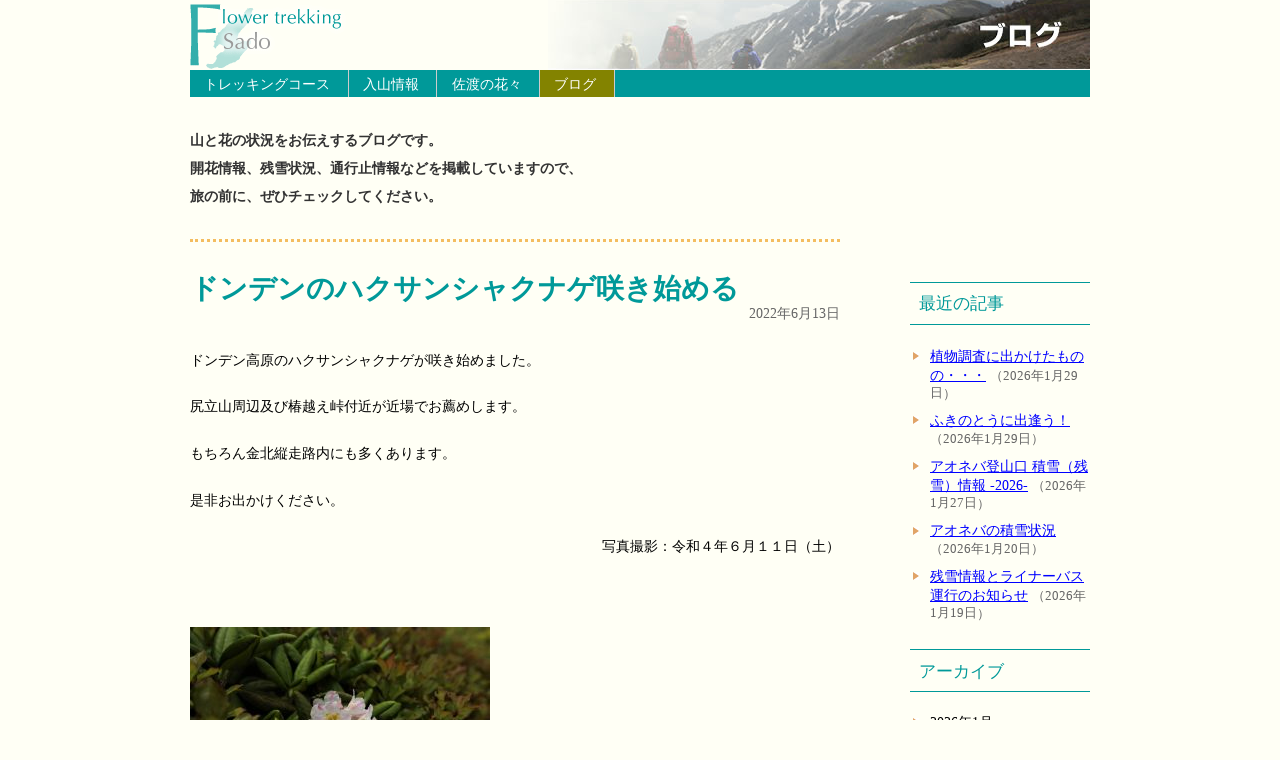

--- FILE ---
content_type: text/html; charset=UTF-8
request_url: http://www.sado-trekking.com/?p=16475
body_size: 62766
content:
<!DOCTYPE html PUBLIC "-//W3C//DTD XHTML 1.0 Transitional//EN" "http://www.w3.org/TR/xhtml1/DTD/xhtml1-transitional.dtd">
<html xmlns="http://www.w3.org/1999/xhtml" xml:lang="ja" lang="ja"><head>
<meta http-equiv="Content-Type" content="text/html;charset=UTF-8" />
<meta http-equiv="X-UA-Compatible" content="IE=edge,chrome=1" />
<link rel="copyright" href="http://www.sado-trekking.com/" title="佐渡トレッキング協議会" /><link rel="start" href="http://www.sado-trekking.com/" title="佐渡島の花トレッキング" /><link rel="contents" href="http://www.sado-trekking.com/" title="ホームページ" />
<title>ブログ（佐渡島の山の状況）　:::　佐渡島の花トレッキング &raquo; ドンデンのハクサンシャクナゲ咲き始める</title>
<!--[if (gte IE 8)|!(IE)]><!--><link rel="stylesheet" href="http://www.sado-trekking.com/wp-content/themes/trek/style.css" type="text/css" /><!--<![endif]-->
<!--[if IE 8]><script type="text/javascript" src="http://www.sado-trekking.com/setting/ie9.js"></script><![endif]-->
<script type="text/javascript" src="http://www.sado-trekking.com/setting/jquery.js"></script>
<script type="text/javascript" src="http://www.sado-trekking.com/setting/bookindex.js"></script>
<!--<script type="text/javascript" src="http://www.sado-trekking.com/setting/ga.js"></script>-->
<style type="text/css"><!--
#blogLink ul#allArcives, #blogLink ul#allArcives li { margin: 0 ; padding: 0; line-height: 1.2em; background: none; }
#blogLink ul#allArcives a { text-decoration: none; }
#blogLink ul#allArcives > li { margin-bottom: 0; padding: 0.3em 0 0.3em 20px; 
background: url("../img/common/3_llbr.gif") no-repeat 3px 0.6em; }
#blogLink ul#allArcives li ul { margin-top: 0.3em; }
#blogLink ul#allArcives li ul li { margin-bottom: 0.3em; }
#blogLink ul#allArcives li ul li span { font-size: 0.85em; color: #666; }
#blogLink ul#allArcives > p:hover { text-decoration: underline; color: #ccc; cursor: pointer; }
#blogLink p:hover { text-decoration: underline; cursor: pointer; }
#blogLink ul#allArcives ul { display: none; }
--></style>
	
<!-- Google tag (gtag.js) -->
<script async src="https://www.googletagmanager.com/gtag/js?id=G-F9TLRQ216H"></script>
<script>
  window.dataLayer = window.dataLayer || [];
  function gtag(){dataLayer.push(arguments);}
  gtag('js', new Date());

  gtag('config', 'G-F9TLRQ216H');
</script>
</head><body class="blog"><div id="pbox"><h1>ブログ（佐渡島の山と花の状況）</h1>

<ul id="g_nav"><li id="g_nav_course"><a href="course/index.html">トレッキングコース</a><dl><dt>ランク1</dt><dd><ul><li><a href="course/1_1.html">青ネバ<span>&gt;</span>ドンデン山荘<span>（所要時間 約3時間、標高差 約600メートル）</span></a></li>
<li><a href="course/1_2.html">椿<span>&gt;</span>ドンデン山荘<span>（所要時間 約3.5時間、標高差 約750メートル）</span></a></li>
<li><a href="course/1_3.html">北五十里<span>&gt;</span>ドンデン山荘<span>（所要時間 約4時間、標高差 約800メートル）</span></a></li>
<li><a href="course/1_4.html">ドンデン周遊<span>（所要時間 約2.5時間、標高差 約100メートル）</span></a></li></ul></dd>
<dt>ランク2</dt><dd><ul><li><a href="course/2_1.html">白瀬<span>&gt;</span>金剛山<span>（所要時間 約3時間、標高差 約870メートル）</span></a></li>
<li><a href="course/2_2.html">横山<span>&gt;</span>金北山<span>（所要時間 約3.5時間、標高差 約1,000メートル）</span></a></li>
<li><a href="course/2_3.html">石花<span>&gt;</span>石花越え<span>（所要時間 約2時間、標高差 約500メートル）</span></a></li>
<li><a href="course/2_4.html">和木<span>&gt;</span>ドンデン山荘<span>（所要時間 約4.5時間、標高差 約150メートル）</span></a></li></ul></dd>
<dt>ランク3</dt><dd><ul><li><a href="course/3_1.html">ドンデン山荘<span>&gt;</span>金北山<span>&gt;</span>白雲台<span>（所要時間 約6時間、標高差 約250メートル）</span></a></li></ul></dd></dl></li><!--
--><li id="g_nav_info"><a href="info/index.html">入山情報</a></li><!--
--><li id="g_nav_flower"><a href="flower/index.html">佐渡の花々</a></li><!--
--><!--<li id="g_nav_cedar"><a href="cedar/index.html">天然杉へ</a></li>--><!--
--><li id="g_nav_blog"><a href="http://www.sado-trekking.com/?cat=1">ブログ</a></li></ul>

<p id="lead">山と花の状況をお伝えするブログです。<br />開花情報、残雪状況、通行止情報などを掲載していますので、<br />旅の前に、ぜひチェックしてください。</p>

<div id="main"><!--main-->


<div class="blogSection">

		
		<div class="post">
			<h2><a href="http://www.sado-trekking.com/?p=16475">ドンデンのハクサンシャクナゲ咲き始める</a></h2>
			<p class="postDate">2022年6月13日</p>
			<p>ドンデン高原のハクサンシャクナゲが咲き始めました。</p>
<p>尻立山周辺及び椿越え峠付近が近場でお薦めします。</p>
<p>もちろん金北縦走路内にも多くあります。</p>
<p>是非お出かけください。</p>
<p style="text-align: right;">写真撮影：令和４年６月１１日（土）</p>
<p>&nbsp;</p>
<div id="attachment_16478" style="width: 310px" class="wp-caption aligncenter"><a href="http://www.sado-trekking.com/wp-content/uploads/2022/06/0S5A6472-2.jpg"><img class="wp-image-16478 size-medium" src="http://www.sado-trekking.com/wp-content/uploads/2022/06/0S5A6472-2-300x200.jpg" alt="" width="300" height="200" srcset="http://www.sado-trekking.com/wp-content/uploads/2022/06/0S5A6472-2-300x200.jpg 300w, http://www.sado-trekking.com/wp-content/uploads/2022/06/0S5A6472-2-768x512.jpg 768w, http://www.sado-trekking.com/wp-content/uploads/2022/06/0S5A6472-2-650x433.jpg 650w" sizes="(max-width: 300px) 100vw, 300px" /></a><p class="wp-caption-text">ハクサンシャクナゲ、美しいです！</p></div>
<div id="attachment_16479" style="width: 310px" class="wp-caption aligncenter"><a href="http://www.sado-trekking.com/wp-content/uploads/2022/06/0S5A6447-2.jpg"><img class="wp-image-16479 size-medium" src="http://www.sado-trekking.com/wp-content/uploads/2022/06/0S5A6447-2-300x200.jpg" alt="" width="300" height="200" srcset="http://www.sado-trekking.com/wp-content/uploads/2022/06/0S5A6447-2-300x200.jpg 300w, http://www.sado-trekking.com/wp-content/uploads/2022/06/0S5A6447-2-768x512.jpg 768w, http://www.sado-trekking.com/wp-content/uploads/2022/06/0S5A6447-2-650x433.jpg 650w" sizes="(max-width: 300px) 100vw, 300px" /></a><p class="wp-caption-text">咲き始めが可愛いですね</p></div>
<div id="attachment_16480" style="width: 310px" class="wp-caption aligncenter"><a href="http://www.sado-trekking.com/wp-content/uploads/2022/06/0S5A6498-2.jpg"><img class="wp-image-16480 size-medium" src="http://www.sado-trekking.com/wp-content/uploads/2022/06/0S5A6498-2-300x200.jpg" alt="" width="300" height="200" srcset="http://www.sado-trekking.com/wp-content/uploads/2022/06/0S5A6498-2-300x200.jpg 300w, http://www.sado-trekking.com/wp-content/uploads/2022/06/0S5A6498-2-768x512.jpg 768w, http://www.sado-trekking.com/wp-content/uploads/2022/06/0S5A6498-2-650x433.jpg 650w" sizes="(max-width: 300px) 100vw, 300px" /></a><p class="wp-caption-text">これから一斉に咲き始めます。</p></div>
<div id="attachment_16481" style="width: 310px" class="wp-caption aligncenter"><a href="http://www.sado-trekking.com/wp-content/uploads/2022/06/0S5A6506-2.jpg"><img class="wp-image-16481 size-medium" src="http://www.sado-trekking.com/wp-content/uploads/2022/06/0S5A6506-2-300x200.jpg" alt="" width="300" height="200" srcset="http://www.sado-trekking.com/wp-content/uploads/2022/06/0S5A6506-2-300x200.jpg 300w, http://www.sado-trekking.com/wp-content/uploads/2022/06/0S5A6506-2-768x512.jpg 768w, http://www.sado-trekking.com/wp-content/uploads/2022/06/0S5A6506-2-650x433.jpg 650w" sizes="(max-width: 300px) 100vw, 300px" /></a><p class="wp-caption-text">尻立山頂上</p></div>
<div id="attachment_16482" style="width: 310px" class="wp-caption aligncenter"><a href="http://www.sado-trekking.com/wp-content/uploads/2022/06/0S5A6509-2.jpg"><img class="wp-image-16482 size-medium" src="http://www.sado-trekking.com/wp-content/uploads/2022/06/0S5A6509-2-300x200.jpg" alt="" width="300" height="200" srcset="http://www.sado-trekking.com/wp-content/uploads/2022/06/0S5A6509-2-300x200.jpg 300w, http://www.sado-trekking.com/wp-content/uploads/2022/06/0S5A6509-2-768x512.jpg 768w, http://www.sado-trekking.com/wp-content/uploads/2022/06/0S5A6509-2-650x433.jpg 650w" sizes="(max-width: 300px) 100vw, 300px" /></a><p class="wp-caption-text">ドンデン池、ドンデン避難小屋、金剛山方面</p></div>
<div id="attachment_16483" style="width: 310px" class="wp-caption aligncenter"><a href="http://www.sado-trekking.com/wp-content/uploads/2022/06/0S5A6441-2.jpg"><img class="wp-image-16483 size-medium" src="http://www.sado-trekking.com/wp-content/uploads/2022/06/0S5A6441-2-300x200.jpg" alt="" width="300" height="200" srcset="http://www.sado-trekking.com/wp-content/uploads/2022/06/0S5A6441-2-300x200.jpg 300w, http://www.sado-trekking.com/wp-content/uploads/2022/06/0S5A6441-2-768x512.jpg 768w, http://www.sado-trekking.com/wp-content/uploads/2022/06/0S5A6441-2-650x433.jpg 650w" sizes="(max-width: 300px) 100vw, 300px" /></a><p class="wp-caption-text">目の前のピークが尻立山</p></div>
		</div>

				<p class="pagelink">
		<span class="oldpage">&laquo; <a href="http://www.sado-trekking.com/?p=16467" rel="prev">ドンデンのコハマナス咲き始めました。</a></span>

		<span class="newpage"><a href="http://www.sado-trekking.com/?p=16486" rel="next">サイハイラン咲く！</a> &raquo; </span>
		</p>
				

		
		
</div>

<!--end of main--></div>

<div id="blogLink"><!--リンク柱-->

<ul>
		<li id="recent-posts-2" class="widget widget_recent_entries">		<h2 class="widgettitle">最近の記事</h2>
		<ul>
											<li>
					<a href="http://www.sado-trekking.com/?p=35486">植物調査に出かけたものの・・・</a>
											<span class="post-date">2026年1月29日</span>
									</li>
											<li>
					<a href="http://www.sado-trekking.com/?p=35477">ふきのとうに出逢う！</a>
											<span class="post-date">2026年1月29日</span>
									</li>
											<li>
					<a href="http://www.sado-trekking.com/?p=35461">アオネバ登山口 積雪（残雪）情報 -2026-</a>
											<span class="post-date">2026年1月27日</span>
									</li>
											<li>
					<a href="http://www.sado-trekking.com/?p=35449">アオネバの積雪状況</a>
											<span class="post-date">2026年1月20日</span>
									</li>
											<li>
					<a href="http://www.sado-trekking.com/?p=35428">残雪情報とライナーバス運行のお知らせ</a>
											<span class="post-date">2026年1月19日</span>
									</li>
					</ul>
		</li>
</ul>

<h2 class="widgettitle">アーカイブ</h2>

<ul id="allArcives">

	<li><p><span>2026年1月</span></p>
		<ul>
			<li><a href="http://www.sado-trekking.com/?p=35486">植物調査に出かけたものの・・・</a>（2026年1月29日）</li>
			<li><a href="http://www.sado-trekking.com/?p=35477">ふきのとうに出逢う！</a>（）</li>
			<li><a href="http://www.sado-trekking.com/?p=35461">アオネバ登山口 積雪（残雪）情報 -2026-</a>（2026年1月27日）</li>
			<li><a href="http://www.sado-trekking.com/?p=35449">アオネバの積雪状況</a>（2026年1月20日）</li>
			<li><a href="http://www.sado-trekking.com/?p=35428">残雪情報とライナーバス運行のお知らせ</a>（2026年1月19日）</li>
			<li><a href="http://www.sado-trekking.com/?p=35425">春を探しに北端へ・・・</a>（）</li>
			<li><a href="http://www.sado-trekking.com/?p=35402">新たな年を迎えて・・・</a>（2026年1月15日）</li>
		</ul>
	</li>
	<li><p><span>2025年12月</span></p>
		<ul>
			<li><a href="http://www.sado-trekking.com/?p=35292">今年も有難うございました -2025-</a>（2025年12月29日）</li>
			<li><a href="http://www.sado-trekking.com/?p=35319">トケンラン・・・来年も期待できそう！？</a>（2025年12月23日）</li>
			<li><a href="http://www.sado-trekking.com/?p=35331">遭難救助協力要請がありました！</a>（2025年12月22日）</li>
			<li><a href="http://www.sado-trekking.com/?p=35323">今年の降雪は少ない！？</a>（）</li>
			<li><a href="http://www.sado-trekking.com/?p=35305">１２月のナニワズと栗ヶ沢登山口</a>（2025年12月12日）</li>
			<li><a href="http://www.sado-trekking.com/?p=35296">トレッキングガイド受付中！</a>（2025年12月5日）</li>
		</ul>
	</li>
	<li><p><span>2025年11月</span></p>
		<ul>
			<li><a href="http://www.sado-trekking.com/?p=35265">石花登山道、平城畑と金北山</a>（2025年11月28日）</li>
			<li><a href="http://www.sado-trekking.com/?p=35244">エビネの果実</a>（2025年11月25日）</li>
			<li><a href="http://www.sado-trekking.com/?p=35234">ホクロクトウヒレンと大野亀</a>（2025年11月24日）</li>
			<li><a href="http://www.sado-trekking.com/?p=35221">オドリコソウ、シロバナトリカブト、ノコンギク</a>（）</li>
			<li><a href="http://www.sado-trekking.com/?p=35205">大佐渡山地の雪景色</a>（2025年11月20日）</li>
			<li><a href="http://www.sado-trekking.com/?p=35195">ドンデンに・・・&#x26c4;！</a>（2025年11月18日）</li>
			<li><a href="http://www.sado-trekking.com/?p=35113">トレッキングマップ無料発送のご案内</a>（）</li>
			<li><a href="http://www.sado-trekking.com/?p=35171">佐渡 杉池のお気に入りポイント</a>（2025年11月16日）</li>
			<li><a href="http://www.sado-trekking.com/?p=35160">キッコウハグマ（閉鎖花編）</a>（2025年11月15日）</li>
			<li><a href="http://www.sado-trekking.com/?p=35149">１１月のナツエビネ</a>（2025年11月14日）</li>
			<li><a href="http://www.sado-trekking.com/?p=35138">ドンデンと白雲台からの眺めは最高！</a>（2025年11月13日）</li>
			<li><a href="http://www.sado-trekking.com/?p=35125">大佐渡スカイライン・ドンデン線 冬季閉鎖のお知らせ</a>（2025年11月11日）</li>
			<li><a href="http://www.sado-trekking.com/?p=35098">防衛省管理道路通行規制について</a>（2025年11月10日）</li>
			<li><a href="http://www.sado-trekking.com/?p=35079">和木縦走路と雪畑山（標高1002m）</a>（2025年11月8日）</li>
			<li><a href="http://www.sado-trekking.com/?p=34909">大佐渡石名天然杉遊歩道 冬季閉鎖のお知らせ</a>（2025年11月6日）</li>
			<li><a href="http://www.sado-trekking.com/?p=34901">紅葉山公園の紅葉</a>（2025年11月5日）</li>
			<li><a href="http://www.sado-trekking.com/?p=35039">アオネバ ・金北山縦走路入口（ドンデン）のトイレ撤去のお知らせ</a>（2025年11月2日）</li>
			<li><a href="http://www.sado-trekking.com/?p=35007">杉池と和木林道線の紅葉</a>（2025年11月1日）</li>
		</ul>
	</li>
	<li><p><span>2025年10月</span></p>
		<ul>
			<li><a href="http://www.sado-trekking.com/?p=34576">キッコウハグマ群生始まる！（続）</a>（2025年10月31日）</li>
			<li><a href="http://www.sado-trekking.com/?p=34975">山居の池</a>（2025年10月30日）</li>
			<li><a href="http://www.sado-trekking.com/?p=34938">トキソウ（朱鷺草）</a>（2025年10月29日）</li>
			<li><a href="http://www.sado-trekking.com/?p=34933">クサボタンとアケビ</a>（2025年10月28日）</li>
			<li><a href="http://www.sado-trekking.com/?p=34572">キッコウハグマ（亀甲白熊）</a>（2025年10月27日）</li>
			<li><a href="http://www.sado-trekking.com/?p=34862">ドンデン高原の紅葉は・・・</a>（2025年10月26日）</li>
			<li><a href="http://www.sado-trekking.com/?p=34884">【重要】防衛省管理道路通行（歩行）規制のお知らせ</a>（2025年10月25日）</li>
			<li><a href="http://www.sado-trekking.com/?p=34590">十月桜（続）</a>（）</li>
			<li><a href="http://www.sado-trekking.com/?p=34797">金北山登山日記 ｰ2025ｰ 紅葉編</a>（2025年10月24日）</li>
			<li><a href="http://www.sado-trekking.com/?p=34801">オオイワカガミと紅葉</a>（2025年10月23日）</li>
			<li><a href="http://www.sado-trekking.com/?p=34646">ノコンギク（ヨメナ）に訂正</a>（2025年10月22日）</li>
			<li><a href="http://www.sado-trekking.com/?p=34786">防衛省管理道路通行規制のお知らせ【再】</a>（2025年10月21日）</li>
			<li><a href="http://www.sado-trekking.com/?p=34567">アワコガネギク（泡黄金菊）</a>（）</li>
			<li><a href="http://www.sado-trekking.com/?p=34580">フシグロ（節黒）</a>（2025年10月20日）</li>
			<li><a href="http://www.sado-trekking.com/?p=34214">ヤクシソウ（薬師草）</a>（2025年10月19日）</li>
			<li><a href="http://www.sado-trekking.com/?p=34658">金北山・和木登山口トイレ撤去（予定）のお知らせ</a>（2025年10月18日）</li>
			<li><a href="http://www.sado-trekking.com/?p=34413">ミゾソバとツリフネソウ</a>（）</li>
			<li><a href="http://www.sado-trekking.com/?p=34194">キバナアキギリ（続）</a>（2025年10月17日）</li>
			<li><a href="http://www.sado-trekking.com/?p=34632">佐渡トレッキング協議会からのお知らせ（降雪予想情報）</a>（2025年10月16日）</li>
			<li><a href="http://www.sado-trekking.com/?p=34374">ドンデンのナギナタコウジュ・ダイモンジソウ・センブリ他</a>（）</li>
			<li><a href="http://www.sado-trekking.com/?p=34366">タマバシロヨメナ・ホクロクトウヒレン（白）</a>（2025年10月15日）</li>
			<li><a href="http://www.sado-trekking.com/?p=34202">オオニガナ（大苦菜）</a>（2025年10月14日）</li>
			<li><a href="http://www.sado-trekking.com/?p=34206">オヤマボクチ（雄山火口）</a>（2025年10月13日）</li>
			<li><a href="http://www.sado-trekking.com/?p=34210">フクオウソウ（福王草）・・・苦戦！</a>（2025年10月12日）</li>
			<li><a href="http://www.sado-trekking.com/?p=34091">ウメバチソウの反省</a>（2025年10月11日）</li>
			<li><a href="http://www.sado-trekking.com/?p=34441">防衛省管理道路通行規制のお知らせ【続】</a>（2025年10月10日）</li>
			<li><a href="http://www.sado-trekking.com/?p=34308">チチッパベンケイ （乳葉弁慶）-小佐渡編-</a>（）</li>
			<li><a href="http://www.sado-trekking.com/?p=34362">防衛省管理道路通行（歩行）規制のお知らせ</a>（2025年10月9日）</li>
			<li><a href="http://www.sado-trekking.com/?p=34037">タイワンホトトギスとヒレハリソウ</a>（）</li>
			<li><a href="http://www.sado-trekking.com/?p=34244">ヤクシソウ（薬師草）を探して・・・</a>（2025年10月8日）</li>
			<li><a href="http://www.sado-trekking.com/?p=34198">十月桜と彼岸花</a>（2025年10月7日）</li>
			<li><a href="http://www.sado-trekking.com/?p=34116">ヤマハッカ ・ヒヨドリジョウゴ・カリガネソウ</a>（2025年10月6日）</li>
			<li><a href="http://www.sado-trekking.com/?p=33879">ノササゲとヤブマメ</a>（2025年10月5日）</li>
			<li><a href="http://www.sado-trekking.com/?p=34025">ホクロクトウヒレン（北陸塔飛廉）</a>（2025年10月4日）</li>
			<li><a href="http://www.sado-trekking.com/?p=33921">ノコンギク（野紺菊）群生！</a>（2025年10月3日）</li>
			<li><a href="http://www.sado-trekking.com/?p=34173">山の遭難事案発生（続）</a>（2025年10月2日）</li>
			<li><a href="http://www.sado-trekking.com/?p=34021">チチッパベンケイ （乳葉弁慶）</a>（）</li>
			<li><a href="http://www.sado-trekking.com/?p=33780">驚きのハッカ（薄荷）</a>（2025年10月1日）</li>
		</ul>
	</li>
	<li><p><span>2025年9月</span></p>
		<ul>
			<li><a href="http://www.sado-trekking.com/?p=33784">センブリ（千振）</a>（2025年9月30日）</li>
			<li><a href="http://www.sado-trekking.com/?p=34129">遭難事案発生</a>（2025年9月29日）</li>
			<li><a href="http://www.sado-trekking.com/?p=33899">サラシナショウマと紛らわしいヤマトリカブト</a>（）</li>
			<li><a href="http://www.sado-trekking.com/?p=33912">ハマベノギク（浜辺野菊）</a>（）</li>
			<li><a href="http://www.sado-trekking.com/?p=33903">小佐渡のアケボノソウ・ノダケ・ツルニンジン</a>（2025年9月28日）</li>
			<li><a href="http://www.sado-trekking.com/?p=33908">シロツリフネ・ツリフネソウの群生！</a>（2025年9月27日）</li>
			<li><a href="http://www.sado-trekking.com/?p=33788">ダイモンジソウ（大文字草）</a>（2025年9月26日）</li>
			<li><a href="http://www.sado-trekking.com/?p=33776">ヒキオコシ（引起し）</a>（2025年9月25日）</li>
			<li><a href="http://www.sado-trekking.com/?p=33516">立ち姿の美しいジャコウソウ</a>（2025年9月24日）</li>
			<li><a href="http://www.sado-trekking.com/?p=33733">９月のオオタチツボスミレ！</a>（2025年9月23日）</li>
			<li><a href="http://www.sado-trekking.com/?p=33663">ミズヒキ、アカバナ、オトギリソウ</a>（）</li>
			<li><a href="http://www.sado-trekking.com/?p=33702">サワヒヨドリ（沢鵯）</a>（2025年9月22日）</li>
			<li><a href="http://www.sado-trekking.com/?p=33666">シロバナ ヤマトリカブト</a>（2025年9月21日）</li>
			<li><a href="http://www.sado-trekking.com/?p=33816">タムラソウ（田村草）</a>（）</li>
			<li><a href="http://www.sado-trekking.com/?p=33110">タニタデ（谷蓼）、ミズタマソウ（水玉草）</a>（2025年9月20日）</li>
			<li><a href="http://www.sado-trekking.com/?p=33549">ピンクのツリフネソウ</a>（）</li>
			<li><a href="http://www.sado-trekking.com/?p=33624">ミヤマカラマツとカリガネソウ</a>（2025年9月19日）</li>
			<li><a href="http://www.sado-trekking.com/?p=33672">ピンクのツユクサ（露草）</a>（）</li>
			<li><a href="http://www.sado-trekking.com/?p=33690">クロバナヒキオコシ（黒花引起し）</a>（2025年9月18日）</li>
			<li><a href="http://www.sado-trekking.com/?p=33328">アキノキリンソウ、ミヤマコゴメグサ、マルバキンレイカ</a>（）</li>
			<li><a href="http://www.sado-trekking.com/?p=33309">コバギボウシ（小葉擬宝珠）ｰ続ｰ</a>（2025年9月17日）</li>
			<li><a href="http://www.sado-trekking.com/?p=33555">ゲンノショウコ -色違い編 2025-</a>（）</li>
			<li><a href="http://www.sado-trekking.com/?p=33640">ギンリョウソウモドキ（アキノギンリョウソウ）</a>（2025年9月16日）</li>
			<li><a href="http://www.sado-trekking.com/?p=33582">ドンデンのシオガマギク</a>（2025年9月15日）</li>
			<li><a href="http://www.sado-trekking.com/?p=33567">ヤブツルアズキ（藪蔓小豆）</a>（2025年9月14日）</li>
			<li><a href="http://www.sado-trekking.com/?p=33540">メハジキ（目弾き）</a>（）</li>
			<li><a href="http://www.sado-trekking.com/?p=33578">アケボノソウ（曙草）</a>（2025年9月13日）</li>
			<li><a href="http://www.sado-trekking.com/?p=33436">ナツエビネの苦難 -2025-</a>（）</li>
			<li><a href="http://www.sado-trekking.com/?p=33531">金北山山頂のトイレ周りの草刈り整備完了</a>（2025年9月12日）</li>
			<li><a href="http://www.sado-trekking.com/?p=33450">キバナアキギリ（黄花秋桐）</a>（）</li>
			<li><a href="http://www.sado-trekking.com/?p=33486">ミズオトギリ（水弟切）</a>（2025年9月11日）</li>
			<li><a href="http://www.sado-trekking.com/?p=33260">ドンデンの論天山周辺からの眺め（ススキと道張りのお知らせ）</a>（）</li>
			<li><a href="http://www.sado-trekking.com/?p=33455">ホソバウンラン</a>（）</li>
			<li><a href="http://www.sado-trekking.com/?p=33453">ヤブラン（藪蘭）</a>（2025年9月10日）</li>
			<li><a href="http://www.sado-trekking.com/?p=33264">タマゴダケ</a>（2025年9月9日）</li>
			<li><a href="http://www.sado-trekking.com/?p=33319">ミヤマママコナとシオガマギク</a>（）</li>
			<li><a href="http://www.sado-trekking.com/?p=33253">サドアザミ</a>（2025年9月8日）</li>
			<li><a href="http://www.sado-trekking.com/?p=33379">オオシラヒゲソウ（大白髭草）</a>（2025年9月7日）</li>
			<li><a href="http://www.sado-trekking.com/?p=33315">ヤマトリカブト（山鳥兜）</a>（2025年9月6日）</li>
			<li><a href="http://www.sado-trekking.com/?p=33331">ツリガネニンジンとネジバナ</a>（）</li>
			<li><a href="http://www.sado-trekking.com/?p=33297">妙見のキンミズヒキとエゾリンドウ</a>（2025年9月5日）</li>
			<li><a href="http://www.sado-trekking.com/?p=33158">ナンバンハコベ（南蛮繁縷）</a>（）</li>
			<li><a href="http://www.sado-trekking.com/?p=33267">ドンデン池、ドンデン避難小屋とホツツジ</a>（2025年9月4日）</li>
			<li><a href="http://www.sado-trekking.com/?p=33170">希少花 シロツリフネ</a>（）</li>
			<li><a href="http://www.sado-trekking.com/?p=33231">ドンデンのヤマハハコ見頃！</a>（）</li>
			<li><a href="http://www.sado-trekking.com/?p=33097">ウメバチソウ（梅鉢草）</a>（2025年9月3日）</li>
			<li><a href="http://www.sado-trekking.com/?p=32962">ツリフネソウ（釣船草・吊舟草）群生始まる！</a>（2025年9月2日）</li>
			<li><a href="http://www.sado-trekking.com/?p=33034">カリガネソウ（雁草）</a>（2025年9月1日）</li>
		</ul>
	</li>
	<li><p><span>2025年8月</span></p>
		<ul>
			<li><a href="http://www.sado-trekking.com/?p=33026">河原に咲き始めたカワラハハコ</a>（2025年8月31日）</li>
			<li><a href="http://www.sado-trekking.com/?p=33118">ツルリンドウ（蔓竜胆）</a>（2025年8月30日）</li>
			<li><a href="http://www.sado-trekking.com/?p=33142">アケボノシュスラン（続）群生！</a>（2025年8月29日）</li>
			<li><a href="http://www.sado-trekking.com/?p=33030">群生するカワミドリ</a>（2025年8月28日）</li>
			<li><a href="http://www.sado-trekking.com/?p=32966">エゾリンドウ（蝦夷竜胆）</a>（2025年8月27日）</li>
			<li><a href="http://www.sado-trekking.com/?p=33066">ジャコウソウ咲き始める</a>（2025年8月26日）</li>
			<li><a href="http://www.sado-trekking.com/?p=33047">コバギボウシ（小葉擬宝珠）</a>（2025年8月25日）</li>
			<li><a href="http://www.sado-trekking.com/?p=33042">雪畑山・金剛山分岐点看板設置のお知らせ</a>（2025年8月24日）</li>
			<li><a href="http://www.sado-trekking.com/?p=33008">アケボノシュスラン（曙繻子蘭）</a>（2025年8月23日）</li>
			<li><a href="http://www.sado-trekking.com/?p=32998">金剛山頂（962m）からの眺め</a>（2025年8月22日）</li>
			<li><a href="http://www.sado-trekking.com/?p=32986">ジンバイソウ（神拝草）の苦難</a>（）</li>
			<li><a href="http://www.sado-trekking.com/?p=32969">モミジガサ（紅葉笠）</a>（2025年8月20日）</li>
			<li><a href="http://www.sado-trekking.com/?p=32931">ドンデンのヤマハハコ、ウメバチソウ、ゲンノショウコ</a>（2025年8月19日）</li>
			<li><a href="http://www.sado-trekking.com/?p=32886">オオウバユリ（大姥百合）とヤマトリカブト</a>（2025年8月18日）</li>
			<li><a href="http://www.sado-trekking.com/?p=32654">ウンラン（海蘭）とハマゴウ</a>（2025年8月17日）</li>
			<li><a href="http://www.sado-trekking.com/?p=32883">ミヤマコゴメグサとチョウジギク（妙見編）</a>（2025年8月16日）</li>
			<li><a href="http://www.sado-trekking.com/?p=32812">マツムシ平のマツムシソウ・カワラナデシコ・ツリガネニンジン</a>（2025年8月15日）</li>
			<li><a href="http://www.sado-trekking.com/?p=32807">大佐渡山地のツルニンジン</a>（2025年8月14日）</li>
			<li><a href="http://www.sado-trekking.com/?p=32640">森の貴婦人 ナツエビネ（夏海老根）</a>（2025年8月10日）</li>
			<li><a href="http://www.sado-trekking.com/?p=32778">ハンゴンソウ（反魂草）</a>（2025年8月9日）</li>
			<li><a href="http://www.sado-trekking.com/?p=32632">ミヤマウズラ（深山鶉）</a>（2025年8月8日）</li>
			<li><a href="http://www.sado-trekking.com/?p=32749">ツチアケビの実</a>（2025年8月7日）</li>
			<li><a href="http://www.sado-trekking.com/?p=32646">アオフタバラン（青双葉蘭）</a>（2025年8月6日）</li>
			<li><a href="http://www.sado-trekking.com/?p=32729">金北山からの眺めと今日の出来事</a>（2025年8月5日）</li>
			<li><a href="http://www.sado-trekking.com/?p=32714">ドンデンのアカバナ・オトギリソウ・ツリガネニンジン</a>（）</li>
			<li><a href="http://www.sado-trekking.com/?p=32690">尾根沿いに咲き始めたチョウジギク</a>（2025年8月4日）</li>
			<li><a href="http://www.sado-trekking.com/?p=32546">ソバナ（杣菜）</a>（2025年8月3日）</li>
			<li><a href="http://www.sado-trekking.com/?p=32621">オニユリ（鬼百合）</a>（2025年8月1日）</li>
		</ul>
	</li>
	<li><p><span>2025年7月</span></p>
		<ul>
			<li><a href="http://www.sado-trekking.com/?p=32509">エビガライチゴの果実とクルマユリ</a>（2025年7月31日）</li>
			<li><a href="http://www.sado-trekking.com/?p=32575">ヤマユリ（山百合）</a>（2025年7月30日）</li>
			<li><a href="http://www.sado-trekking.com/?p=32518">オオヤマサギソウ（大山鷺草）</a>（2025年7月29日）</li>
			<li><a href="http://www.sado-trekking.com/?p=32550">大佐渡石名天然杉遊歩道のバイケイソウ</a>（2025年7月28日）</li>
			<li><a href="http://www.sado-trekking.com/?p=32455">大佐渡山地 防衛省管理道路のエゾアジサイ</a>（2025年7月27日）</li>
			<li><a href="http://www.sado-trekking.com/?p=32492">テングノコヅチ咲き始める</a>（2025年7月26日）</li>
			<li><a href="http://www.sado-trekking.com/?p=32587">ドンデン線（入川～ドンデン）通行規制解除のお知らせ</a>（2025年7月25日）</li>
			<li><a href="http://www.sado-trekking.com/?p=32144">トモエソウ（巴草）とヒメヤブラン（姫藪蘭）</a>（）</li>
			<li><a href="http://www.sado-trekking.com/?p=32284">エチゴトラノオとナミキソウ</a>（2025年7月24日）</li>
			<li><a href="http://www.sado-trekking.com/?p=32207">海岸に咲くカワラナデシコ</a>（）</li>
			<li><a href="http://www.sado-trekking.com/?p=32424">山地に咲き始めたトンボソウ（蜻蛉草）</a>（2025年7月23日）</li>
			<li><a href="http://www.sado-trekking.com/?p=32439">希少なお花 オオアカバナ</a>（2025年7月22日）</li>
			<li><a href="http://www.sado-trekking.com/?p=32403">ギボウシラン（擬宝株蘭）</a>（2025年7月21日）</li>
			<li><a href="http://www.sado-trekking.com/?p=32260">マツムシ平のマツムシソウ咲き始める！</a>（2025年7月20日）</li>
			<li><a href="http://www.sado-trekking.com/?p=32310">アリドオシラン（蟻通蘭）とオニノヤガラ（鬼の矢柄）</a>（2025年7月19日）</li>
			<li><a href="http://www.sado-trekking.com/?p=32322">ベニシュスラン（紅繻子蘭）</a>（2025年7月18日）</li>
			<li><a href="http://www.sado-trekking.com/?p=32256">妙見周辺のキリンソウ見ごろ！イブキジャコウソウも続く！！</a>（2025年7月17日）</li>
			<li><a href="http://www.sado-trekking.com/?p=32126">雲海の中に・・・！（その他お知らせ）</a>（2025年7月16日）</li>
			<li><a href="http://www.sado-trekking.com/?p=32154">見ごろを迎えたクサレダマ（草連玉）</a>（2025年7月15日）</li>
			<li><a href="http://www.sado-trekking.com/?p=32149">マイサギソウ（舞鷺草）とオオバノトンボソウ（大葉蜻蛉草）</a>（2025年7月14日）</li>
			<li><a href="http://www.sado-trekking.com/?p=32192">クルマユリ咲き始める！</a>（2025年7月13日）</li>
			<li><a href="http://www.sado-trekking.com/?p=32077">公園に咲くネジバナ</a>（2025年7月12日）</li>
			<li><a href="http://www.sado-trekking.com/?p=32060">ヨツバヒヨドリとアサギマダラ</a>（2025年7月10日）</li>
			<li><a href="http://www.sado-trekking.com/?p=32081">ハンゲショウ咲き始める</a>（）</li>
			<li><a href="http://www.sado-trekking.com/?p=32109">尾根沿いに咲き始めたカキラン</a>（2025年7月9日）</li>
			<li><a href="http://www.sado-trekking.com/?p=32095">あやめ池のカキツバタ 見ごろ！</a>（2025年7月8日）</li>
			<li><a href="http://www.sado-trekking.com/?p=32004">キツリフネ咲き始める</a>（2025年7月7日）</li>
			<li><a href="http://www.sado-trekking.com/?p=32053">大佐渡・山居の池</a>（2025年7月6日）</li>
			<li><a href="http://www.sado-trekking.com/?p=32041">オニノヤガラ・ツチアケビに出逢う</a>（2025年7月5日）</li>
			<li><a href="http://www.sado-trekking.com/?p=32018">ウチョウラン（羽蝶蘭）咲く！</a>（2025年7月3日）</li>
			<li><a href="http://www.sado-trekking.com/?p=32025">カキラン（柿蘭）咲き始める</a>（2025年7月2日）</li>
			<li><a href="http://www.sado-trekking.com/?p=31991">オカトラノオとクガイソウ</a>（2025年7月1日）</li>
		</ul>
	</li>
	<li><p><span>2025年6月</span></p>
		<ul>
			<li><a href="http://www.sado-trekking.com/?p=31979">トリアシショウマとヤマブキショウマ</a>（2025年6月30日）</li>
			<li><a href="http://www.sado-trekking.com/?p=31692">ルイヨウショウマ（類葉升麻）</a>（）</li>
			<li><a href="http://www.sado-trekking.com/?p=31964">存在感あるオオバギボウシ</a>（2025年6月28日）</li>
			<li><a href="http://www.sado-trekking.com/?p=31891">ヒトツバイチヤクソウとイチヤクソウ</a>（2025年6月27日）</li>
			<li><a href="http://www.sado-trekking.com/?p=31883">ヤマトキソウ咲き始める！</a>（2025年6月26日）</li>
			<li><a href="http://www.sado-trekking.com/?p=31887">キソチドリ（木曽千鳥）</a>（2025年6月25日）</li>
			<li><a href="http://www.sado-trekking.com/?p=31834">大佐渡山地のオニシモツケ</a>（2025年6月24日）</li>
			<li><a href="http://www.sado-trekking.com/?p=31844">ハクサンシャクナゲと金北山</a>（2025年6月23日）</li>
			<li><a href="http://www.sado-trekking.com/?p=31759">ウメガサソウ（梅笠草）</a>（2025年6月22日）</li>
			<li><a href="http://www.sado-trekking.com/?p=31820">クモキリソウ（蜘蛛切草）</a>（2025年6月21日）</li>
			<li><a href="http://www.sado-trekking.com/?p=31753">群生するジガバチソウ（似我蜂草）</a>（2025年6月20日）</li>
			<li><a href="http://www.sado-trekking.com/?p=31785">コフタバラン（小二葉蘭）</a>（2025年6月19日）</li>
			<li><a href="http://www.sado-trekking.com/?p=31646">元気いっぱいのユキノシタ！</a>（2025年6月18日）</li>
			<li><a href="http://www.sado-trekking.com/?p=31591">小さなツルアリドオシ</a>（2025年6月17日）</li>
			<li><a href="http://www.sado-trekking.com/?p=31673">佐渡の海岸に咲く花たち（続編）</a>（2025年6月16日）</li>
			<li><a href="http://www.sado-trekking.com/?p=31616">サイハイラン（采配蘭）</a>（）</li>
			<li><a href="http://www.sado-trekking.com/?p=31727">ドンデンのコハマナス</a>（）</li>
			<li><a href="http://www.sado-trekking.com/?p=31722">イチヤクソウ（一薬草）</a>（2025年6月15日）</li>
			<li><a href="http://www.sado-trekking.com/?p=31606">トリガタハンショウヅル・レンゲツツジ</a>（2025年6月14日）</li>
			<li><a href="http://www.sado-trekking.com/?p=31128">佐渡のタツナミソウ</a>（2025年6月13日）</li>
			<li><a href="http://www.sado-trekking.com/?p=31372">ホクリクムヨウラン（北陸無葉蘭）</a>（2025年6月12日）</li>
			<li><a href="http://www.sado-trekking.com/?p=31651">佐渡の海岸に咲く花たち（６種）-2025-</a>（2025年6月11日）</li>
			<li><a href="http://www.sado-trekking.com/?p=31388">ツルタチツボスミレ見ごろ！</a>（2025年6月10日）</li>
			<li><a href="http://www.sado-trekking.com/?p=31358">ミズタビラコ（水田平子）</a>（2025年6月9日）</li>
			<li><a href="http://www.sado-trekking.com/?p=31554">６月のクリスタルサンカヨウ</a>（2025年6月8日）</li>
			<li><a href="http://www.sado-trekking.com/?p=31519">トビシマカンゾウ見頃！ｰ2025ｰ</a>（2025年6月7日）</li>
			<li><a href="http://www.sado-trekking.com/?p=31542">金北山トイレ設置のお知らせ</a>（2025年6月6日）</li>
			<li><a href="http://www.sado-trekking.com/?p=31514">アサギマダラ飛来！-2025-</a>（）</li>
			<li><a href="http://www.sado-trekking.com/?p=31497">和木登山口トイレ設置のお知らせ -2025-</a>（2025年6月5日）</li>
			<li><a href="http://www.sado-trekking.com/?p=31058">ギンランとツクバネソウ</a>（）</li>
			<li><a href="http://www.sado-trekking.com/?p=31492">大佐渡石名天然杉遊歩道 （６月５日オープン）</a>（）</li>
			<li><a href="http://www.sado-trekking.com/?p=31307">佐渡のヤマオダマキ</a>（2025年6月4日）</li>
			<li><a href="http://www.sado-trekking.com/?p=31214">ツレサギソウ（連鷺草）</a>（2025年6月3日）</li>
			<li><a href="http://www.sado-trekking.com/?p=31362">チョウジソウ（丁字草）咲く！</a>（2025年6月2日）</li>
			<li><a href="http://www.sado-trekking.com/?p=31232">大佐渡山地のヒメイチゲ</a>（2025年6月1日）</li>
		</ul>
	</li>
	<li><p><span>2025年5月</span></p>
		<ul>
			<li><a href="http://www.sado-trekking.com/?p=31211">イチヨウラン（一葉蘭）咲き始める！</a>（2025年5月31日）</li>
			<li><a href="http://www.sado-trekking.com/?p=30826">佐渡のキンラン・ササバギンラン</a>（2025年5月30日）</li>
			<li><a href="http://www.sado-trekking.com/?p=31179">大佐渡山地のミヤマスミレ</a>（2025年5月29日）</li>
			<li><a href="http://www.sado-trekking.com/?p=30673">３色のキクザキイチゲ-2025-</a>（2025年5月28日）</li>
			<li><a href="http://www.sado-trekking.com/?p=31051">コケイラン咲き始める！</a>（）</li>
			<li><a href="http://www.sado-trekking.com/?p=31280">ドンデンの金北縦走路入口 バイオトイレ設置のお知らせ</a>（2025年5月27日）</li>
			<li><a href="http://www.sado-trekking.com/?p=31170">タケシマラン咲く！</a>（）</li>
			<li><a href="http://www.sado-trekking.com/?p=31024">スズムシソウ（鈴虫草）咲き始める！</a>（2025年5月26日）</li>
			<li><a href="http://www.sado-trekking.com/?p=31183">縦走路・ドンデンのシラネアオイ、サンカヨウ見頃！</a>（2025年5月25日）</li>
			<li><a href="http://www.sado-trekking.com/?p=31014">トケンラン咲き始める！</a>（2025年5月24日）</li>
			<li><a href="http://www.sado-trekking.com/?p=30920">道端に生えるサルメンエビネとの再会！</a>（2025年5月23日）</li>
			<li><a href="http://www.sado-trekking.com/?p=31108">佐渡のオサバグサ（筬葉草）</a>（2025年5月22日）</li>
			<li><a href="http://www.sado-trekking.com/?p=30882">佐渡のツバメオモト</a>（2025年5月21日）</li>
			<li><a href="http://www.sado-trekking.com/?p=30969">濡れるサンカヨウ -2025-</a>（2025年5月20日）</li>
			<li><a href="http://www.sado-trekking.com/?p=30908">クマガイソウ咲く！</a>（2025年5月19日）</li>
			<li><a href="http://www.sado-trekking.com/?p=30807">密咲きするクルマバソウ！</a>（2025年5月18日）</li>
			<li><a href="http://www.sado-trekking.com/?p=30830">群生するミヤマキケマン！</a>（）</li>
			<li><a href="http://www.sado-trekking.com/?p=30872">アオネバ登山道のルイヨウボタン</a>（）</li>
			<li><a href="http://www.sado-trekking.com/?p=30925">シロバナシラネアオイ咲き始める！</a>（2025年5月17日）</li>
			<li><a href="http://www.sado-trekking.com/?p=30905">ドンデン高原のエチゴキジムシロ見ごろ！その他 花は多数！！</a>（）</li>
			<li><a href="http://www.sado-trekking.com/?p=30812">緑に溶け込むノビネチドリ</a>（2025年5月16日）</li>
			<li><a href="http://www.sado-trekking.com/?p=30541">エダウチチゴユリ（チゴユリ）咲く！</a>（2025年5月15日）</li>
			<li><a href="http://www.sado-trekking.com/?p=30642">エンレイソウ -特別編-</a>（2025年5月14日）</li>
			<li><a href="http://www.sado-trekking.com/?p=30861">栗ヶ沢林道線 倒木処理完了のお知らせ</a>（2025年5月13日）</li>
			<li><a href="http://www.sado-trekking.com/?p=30561">アズマギク咲く！</a>（）</li>
			<li><a href="http://www.sado-trekking.com/?p=30576">ユウシュンラン（祐舜蘭）咲く！</a>（2025年5月12日）</li>
			<li><a href="http://www.sado-trekking.com/?p=30751">アオネバのオオタチツボスミレ見ごろ！</a>（2025年5月11日）</li>
			<li><a href="http://www.sado-trekking.com/?p=30740">ハマダイコン（浜大根）の大群生！</a>（2025年5月10日）</li>
			<li><a href="http://www.sado-trekking.com/?p=30732">佐渡赤玉線のユキツバキ</a>（）</li>
			<li><a href="http://www.sado-trekking.com/?p=30701">アオネバ登山道のフデリンドウ咲き始める！</a>（）</li>
			<li><a href="http://www.sado-trekking.com/?p=30571">サルメンエビネ咲き始める！</a>（2025年5月9日）</li>
			<li><a href="http://www.sado-trekking.com/?p=30665">シロバナタチツボスミレに出逢う</a>（2025年5月8日）</li>
			<li><a href="http://www.sado-trekking.com/?p=30653">佐渡のエビネ咲く！</a>（2025年5月7日）</li>
			<li><a href="http://www.sado-trekking.com/?p=30616">カタクリ群生始まる！</a>（2025年5月6日）</li>
			<li><a href="http://www.sado-trekking.com/?p=30530">ホタルカズラ咲く！</a>（2025年5月5日）</li>
			<li><a href="http://www.sado-trekking.com/?p=30617">沢口登山口～追分付近の開花状況のお知らせ</a>（）</li>
			<li><a href="http://www.sado-trekking.com/?p=30600">アオネバ登山道及びドンデン周遊 現況のお知らせ</a>（2025年5月4日）</li>
			<li><a href="http://www.sado-trekking.com/?p=30589">佐渡のサンカヨウ咲き始める！</a>（）</li>
			<li><a href="http://www.sado-trekking.com/?p=30534">佐渡のテンナンショウ属三種咲く！</a>（2025年5月3日）</li>
			<li><a href="http://www.sado-trekking.com/?p=30521">女王・・・ヤマシャク咲く！</a>（2025年5月2日）</li>
			<li><a href="http://www.sado-trekking.com/?p=30331">スミレサイシンとアリアケスミレ</a>（2025年5月1日）</li>
		</ul>
	</li>
	<li><p><span>2025年4月</span></p>
		<ul>
			<li><a href="http://www.sado-trekking.com/?p=30485">道路上で出逢ったヤマシャクヤク</a>（2025年4月30日）</li>
			<li><a href="http://www.sado-trekking.com/?p=30469">アオネバ登山道のオオイワカガミ・ヒトリシズカ咲き始める！</a>（2025年4月29日）</li>
			<li><a href="http://www.sado-trekking.com/?p=30168">ナガハシスミレとイワフネタチツボスミレ</a>（2025年4月28日）</li>
			<li><a href="http://www.sado-trekking.com/?p=30448">佐渡トレッキング協議会からのお願い（重要）</a>（）</li>
			<li><a href="http://www.sado-trekking.com/?p=30436">尻立山から見る大佐渡山地</a>（2025年4月27日）</li>
			<li><a href="http://www.sado-trekking.com/?p=30415">ヤマトグサ（大和草）咲き始める！</a>（）</li>
			<li><a href="http://www.sado-trekking.com/?p=30164">群生するニリンソウ！</a>（2025年4月26日）</li>
			<li><a href="http://www.sado-trekking.com/?p=30393">アオネバ登山道のシラネアオイ咲き始める！</a>（2025年4月25日）</li>
			<li><a href="http://www.sado-trekking.com/?p=30389">大佐渡スカイライン開通のお知らせ！</a>（）</li>
			<li><a href="http://www.sado-trekking.com/?p=30325">オトメスミレ・ヒカゲスミレに出逢う！</a>（2025年4月24日）</li>
			<li><a href="http://www.sado-trekking.com/?p=30371">石花登山口トイレ設置のお知らせ</a>（）</li>
			<li><a href="http://www.sado-trekking.com/?p=30335">栗ヶ沢登山道  花散策日記 -2025-</a>（2025年4月23日）</li>
			<li><a href="http://www.sado-trekking.com/?p=30319">ドンデン線通行規制解除のお知らせ</a>（）</li>
			<li><a href="http://www.sado-trekking.com/?p=30310">椿・栗ヶ沢のシラネアオイ咲き始める！</a>（2025年4月22日）</li>
			<li><a href="http://www.sado-trekking.com/?p=30274">群生するタチツボスミレ！ テリハ・ニオイタチツボスミレたち</a>（2025年4月21日）</li>
			<li><a href="http://www.sado-trekking.com/?p=30269">ミドリニリンソウ咲き始める！</a>（2025年4月20日）</li>
			<li><a href="http://www.sado-trekking.com/?p=30099">サンインタチツボスミレ（山陰立坪菫）</a>（2025年4月19日）</li>
			<li><a href="http://www.sado-trekking.com/?p=30200">アオネバ登山道パトロール報告 -2025-</a>（）</li>
			<li><a href="http://www.sado-trekking.com/?p=30195">ドンデン～金北山～白雲台縦走パトロール報告 -2025-</a>（2025年4月18日）</li>
			<li><a href="http://www.sado-trekking.com/?p=30172">マキノスミレ咲き始める！</a>（2025年4月17日）</li>
			<li><a href="http://www.sado-trekking.com/?p=30137">佐渡のエンレイソウ（特別編）-2025-</a>（2025年4月16日）</li>
			<li><a href="http://www.sado-trekking.com/?p=30017">美しいキクザキイチゲに出逢う！</a>（2025年4月15日）</li>
			<li><a href="http://www.sado-trekking.com/?p=29810">コチャルメルソウ咲き始める！</a>（）</li>
			<li><a href="http://www.sado-trekking.com/?p=30103">美しいミヤマカタバミ！</a>（2025年4月14日）</li>
			<li><a href="http://www.sado-trekking.com/?p=30009">エンコウソウ（猿喉草）見ごろ！</a>（2025年4月13日）</li>
			<li><a href="http://www.sado-trekking.com/?p=29996">シラユキナガハシスミレ咲き始めました！</a>（2025年4月12日）</li>
			<li><a href="http://www.sado-trekking.com/?p=30093">アオネバ登山口 トイレ使用可能のお知らせ</a>（）</li>
			<li><a href="http://www.sado-trekking.com/?p=29790">ヒメフタバラン（姫二葉蘭）咲き始める！</a>（2025年4月11日）</li>
			<li><a href="http://www.sado-trekking.com/?p=29786">佐渡のカタクリ咲き始める！</a>（2025年4月10日）</li>
			<li><a href="http://www.sado-trekking.com/?p=30005">金北山縦走パトール実施のお知らせ -2025-</a>（）</li>
			<li><a href="http://www.sado-trekking.com/?p=30001">トキワイカリソウ 咲き始める！</a>（2025年4月9日）</li>
			<li><a href="http://www.sado-trekking.com/?p=29806">栗ヶ沢登山道のミズバショウ咲き始める！</a>（2025年4月8日）</li>
			<li><a href="http://www.sado-trekking.com/?p=29922">雪割草だより -2025- 石花登山道編</a>（2025年4月7日）</li>
			<li><a href="http://www.sado-trekking.com/?p=29798">ショウジョウバカマ咲き始める！</a>（2025年4月6日）</li>
			<li><a href="http://www.sado-trekking.com/?p=29725">トイシノエンレイソ咲き始める！</a>（2025年4月5日）</li>
			<li><a href="http://www.sado-trekking.com/?p=29734">ウスバサイシン咲き始める！</a>（2025年4月4日）</li>
			<li><a href="http://www.sado-trekking.com/?p=29854">シュンラン（春蘭）咲き始める！</a>（2025年4月3日）</li>
			<li><a href="http://www.sado-trekking.com/?p=29838">栗ヶ沢登山口へのアクセス道の現況 -2025-（続）</a>（2025年4月2日）</li>
			<li><a href="http://www.sado-trekking.com/?p=29822">ミズバショウ咲き始める！</a>（2025年4月1日）</li>
		</ul>
	</li>
	<li><p><span>2025年3月</span></p>
		<ul>
			<li><a href="http://www.sado-trekking.com/?p=29730">アズマイチゲ見頃！</a>（2025年3月31日）</li>
			<li><a href="http://www.sado-trekking.com/?p=29772">残念！・・・私が盗掘者に間違えられる！！</a>（2025年3月30日）</li>
			<li><a href="http://www.sado-trekking.com/?p=29654">ピンクのキクザキイチゲ咲く！</a>（2025年3月29日）</li>
			<li><a href="http://www.sado-trekking.com/?p=29605">アマナ咲き始める！</a>（2025年3月28日）</li>
			<li><a href="http://www.sado-trekking.com/?p=29634">アオイスミレ咲き始める！</a>（2025年3月27日）</li>
			<li><a href="http://www.sado-trekking.com/?p=29701">ドンデンライナー、金北山ライナー予約受付開始！</a>（2025年3月26日）</li>
			<li><a href="http://www.sado-trekking.com/?p=29650">キクザキイチゲが元気いっぱい！</a>（）</li>
			<li><a href="http://www.sado-trekking.com/?p=29623">キバナノアマナ咲き始める！</a>（2025年3月25日）</li>
			<li><a href="http://www.sado-trekking.com/?p=29597">アオネバ登山口　残雪情報 -2025-</a>（2025年3月24日）</li>
			<li><a href="http://www.sado-trekking.com/?p=29578">栗ヶ沢登山口の雪割草（オオミスミソウ）咲き始める！</a>（2025年3月23日）</li>
			<li><a href="http://www.sado-trekking.com/?p=29567">栗ヶ沢登山口へのアクセス道の現況 -2025-</a>（2025年3月22日）</li>
			<li><a href="http://www.sado-trekking.com/?p=29550">世阿弥の道・・・オウレン舞う！</a>（2025年3月21日）</li>
			<li><a href="http://www.sado-trekking.com/?p=29506">雪割草だより -2025- 石花編</a>（2025年3月20日）</li>
			<li><a href="http://www.sado-trekking.com/?p=29501">佐渡の雪割草だより -2025-外海府編</a>（2025年3月19日）</li>
			<li><a href="http://www.sado-trekking.com/?p=29492">石花登山口へ向かうアクセス道通行可能！　</a>（2025年3月18日）</li>
			<li><a href="http://www.sado-trekking.com/?p=29400">金北山縦走パトロール実施のお知らせ</a>（2025年3月17日）</li>
			<li><a href="http://www.sado-trekking.com/?p=29465">横山・栗ヶ沢・沢口登山口へのアクセス道の現況</a>（2025年3月16日）</li>
			<li><a href="http://www.sado-trekking.com/?p=29449">白瀬・北五十里・椿登山口へのアクセスの現況</a>（2025年3月15日）</li>
			<li><a href="http://www.sado-trekking.com/?p=29432">ドンデン線（アクセス道）に春が来た（続）</a>（2025年3月14日）</li>
			<li><a href="http://www.sado-trekking.com/?p=29407">ドンデン線（アクセス道）に春が来た！</a>（2025年3月13日）</li>
			<li><a href="http://www.sado-trekking.com/?p=29385">世阿弥の道に行って来たものの・・・</a>（2025年3月12日）</li>
			<li><a href="http://www.sado-trekking.com/?p=29252">小佐渡山地のキクザキイチゲ、コシノカンアオイ、キクバオウレン</a>（2025年3月11日）</li>
			<li><a href="http://www.sado-trekking.com/?p=29197">佐渡の雪割草だより ｰ2025ｰ 小佐渡編</a>（2025年3月10日）</li>
			<li><a href="http://www.sado-trekking.com/?p=29324">佐渡の福寿草 咲き始める（続）</a>（）</li>
			<li><a href="http://www.sado-trekking.com/?p=29240">佐渡の雪割草だより ｰ2025ｰ 外海府編</a>（2025年3月9日）</li>
			<li><a href="http://www.sado-trekking.com/?p=29256">2025年度版「大佐渡トレッキングマップ」完成のお知らせ</a>（2025年3月5日）</li>
			<li><a href="http://www.sado-trekking.com/?p=29294">福寿草咲き始める（続）</a>（2025年3月1日）</li>
		</ul>
	</li>
	<li><p><span>2025年2月</span></p>
		<ul>
			<li><a href="http://www.sado-trekking.com/?p=29129">石花のアクセス道路の現況について</a>（2025年2月28日）</li>
			<li><a href="http://www.sado-trekking.com/?p=29269">キクバオーレン、オオミスミソウ遅れる！</a>（2025年2月27日）</li>
			<li><a href="http://www.sado-trekking.com/?p=29248">福寿草目覚める -2025-</a>（2025年2月26日）</li>
			<li><a href="http://www.sado-trekking.com/?p=29132">咲いてくれない福寿草・・・-佐渡編-</a>（2025年2月16日）</li>
			<li><a href="http://www.sado-trekking.com/?p=29209">アオネバ登山口の雪割草咲き始める！</a>（2025年2月15日）</li>
			<li><a href="http://www.sado-trekking.com/?p=29125">アオネバ登山口 積雪（残雪）情報 -2025-</a>（）</li>
			<li><a href="http://www.sado-trekking.com/?p=29165">佐渡の雪割草（オオミスミソウ）を見たいお客様へ</a>（2025年2月6日）</li>
			<li><a href="http://www.sado-trekking.com/?p=29136">今年一番のお花は・・・キクバオウレンに出逢う！！</a>（2025年2月3日）</li>
		</ul>
	</li>
	<li><p><span>2025年1月</span></p>
		<ul>
			<li><a href="http://www.sado-trekking.com/?p=29108">佐渡の福寿草・・・顔をだしました！</a>（2025年1月28日）</li>
			<li><a href="http://www.sado-trekking.com/?p=29099">ドンデン・金北山ライナーバス運行関連のお知らせ</a>（2025年1月22日）</li>
			<li><a href="http://www.sado-trekking.com/?p=29086">春を探しに・・・石花へ</a>（）</li>
			<li><a href="http://www.sado-trekking.com/?p=29068">雪景色の撮影に出かけたのですが・・・</a>（2025年1月8日）</li>
		</ul>
	</li>
	<li><p><span>2024年12月</span></p>
		<ul>
			<li><a href="http://www.sado-trekking.com/?p=29045">今年も有難うございました -2024-</a>（2024年12月28日）</li>
			<li><a href="http://www.sado-trekking.com/?p=29034">栗ヶ沢登山口へ行ってきました！</a>（2024年12月21日）</li>
			<li><a href="http://www.sado-trekking.com/?p=29024">椿登山口、アクセス道パトロール</a>（2024年12月20日）</li>
			<li><a href="http://www.sado-trekking.com/?p=29018">来春のトレッキングガイド受付中！</a>（）</li>
			<li><a href="http://www.sado-trekking.com/?p=29001">雪化粧した大佐渡山地</a>（2024年12月11日）</li>
			<li><a href="http://www.sado-trekking.com/?p=28987">佐渡の山地へ植物調査（続）</a>（2024年12月3日）</li>
			<li><a href="http://www.sado-trekking.com/?p=28960">山地へ植物調査に行ってきました（エビネ編）</a>（2024年12月1日）</li>
		</ul>
	</li>
	<li><p><span>2024年11月</span></p>
		<ul>
			<li><a href="http://www.sado-trekking.com/?p=28951">大野亀のカメアート！</a>（2024年11月29日）</li>
			<li><a href="http://www.sado-trekking.com/?p=28919">世阿弥の道 山道パトロール</a>（2024年11月28日）</li>
			<li><a href="http://www.sado-trekking.com/?p=28936">トレッキングマップ無料発送のご案内</a>（2024年11月27日）</li>
			<li><a href="http://www.sado-trekking.com/?p=28909">トケンラン、来年は期待できるかも・・・</a>（）</li>
			<li><a href="http://www.sado-trekking.com/?p=28899">小佐渡のユキツバキ・・・</a>（2024年11月25日）</li>
			<li><a href="http://www.sado-trekking.com/?p=28876">大佐渡山地に雪が！</a>（2024年11月19日）</li>
			<li><a href="http://www.sado-trekking.com/?p=28837">大佐渡スカイライン・ドンデン線 冬季閉鎖のお知らせ</a>（2024年11月13日）</li>
			<li><a href="http://www.sado-trekking.com/?p=28844">大佐渡石名天然杉遊歩道 冬季閉鎖のお知らせ</a>（）</li>
			<li><a href="http://www.sado-trekking.com/?p=28847">紅葉とナツエビネ・・・</a>（2024年11月11日）</li>
			<li><a href="http://www.sado-trekking.com/?p=28841">防衛省管理道路通行規制について</a>（2024年11月10日）</li>
			<li><a href="http://www.sado-trekking.com/?p=28816">今年も頑張ってくれました！</a>（2024年11月7日）</li>
			<li><a href="http://www.sado-trekking.com/?p=28811">金北山・和木登山口トイレ撤去のお知らせ</a>（2024年11月5日）</li>
			<li><a href="http://www.sado-trekking.com/?p=28790">今、佐渡の紅葉が綺麗と感じた場所は・・・</a>（2024年11月3日）</li>
			<li><a href="http://www.sado-trekking.com/?p=28663">群生するキッコウハグマ（続）</a>（2024年11月2日）</li>
			<li><a href="http://www.sado-trekking.com/?p=28755">紅葉山公園の紅葉始まる！</a>（2024年11月1日）</li>
		</ul>
	</li>
	<li><p><span>2024年10月</span></p>
		<ul>
			<li><a href="http://www.sado-trekking.com/?p=28681">クサボタンの果実</a>（2024年10月31日）</li>
			<li><a href="http://www.sado-trekking.com/?p=28718">入川渓谷と金北山の紅葉</a>（2024年10月30日）</li>
			<li><a href="http://www.sado-trekking.com/?p=28684">大佐渡山地 山居池の紅葉</a>（）</li>
			<li><a href="http://www.sado-trekking.com/?p=28613">佐渡トレッキング協議会からのお知らせ</a>（2024年10月29日）</li>
			<li><a href="http://www.sado-trekking.com/?p=28635">十月桜（続）</a>（2024年10月28日）</li>
			<li><a href="http://www.sado-trekking.com/?p=28618">フシグロ咲き始める！</a>（2024年10月27日）</li>
			<li><a href="http://www.sado-trekking.com/?p=28575">金北山からの眺めは最高！</a>（2024年10月26日）</li>
			<li><a href="http://www.sado-trekking.com/?p=28348">咲き始めたキッコウハグマ！</a>（2024年10月25日）</li>
			<li><a href="http://www.sado-trekking.com/?p=28559">タチツボスミレ・オオタチツボスミレに出逢う！</a>（2024年10月24日）</li>
			<li><a href="http://www.sado-trekking.com/?p=28512">金北山の紅葉は・・・</a>（2024年10月23日）</li>
			<li><a href="http://www.sado-trekking.com/?p=28451">愛しい野菊（ヨメナ）</a>（2024年10月22日）</li>
			<li><a href="http://www.sado-trekking.com/?p=28516">明日は金北山へ！</a>（2024年10月21日）</li>
			<li><a href="http://www.sado-trekking.com/?p=28165">咲き始めたアワコガネギク（泡黄金菊）</a>（）</li>
			<li><a href="http://www.sado-trekking.com/?p=28418">驚きの場所でチチッパベンケイと再会！</a>（2024年10月20日）</li>
			<li><a href="http://www.sado-trekking.com/?p=28221">金北山周辺色づく！？</a>（2024年10月19日）</li>
			<li><a href="http://www.sado-trekking.com/?p=28403">たくさんのアケビ・・・</a>（2024年10月18日）</li>
			<li><a href="http://www.sado-trekking.com/?p=28225">咲き始めたオオニガナ（大苦菜）</a>（2024年10月17日）</li>
			<li><a href="http://www.sado-trekking.com/?p=28161">オヤマボクチ（雄山火口）</a>（2024年10月16日）</li>
			<li><a href="http://www.sado-trekking.com/?p=28332">ヒレハリソウとホトトギス・・・</a>（2024年10月15日）</li>
			<li><a href="http://www.sado-trekking.com/?p=28240">美しい果実たち</a>（2024年10月14日）</li>
			<li><a href="http://www.sado-trekking.com/?p=28278">十月桜咲き始める！</a>（2024年10月13日）</li>
			<li><a href="http://www.sado-trekking.com/?p=28298">金北山・妙見山 の紅葉は・・・</a>（2024年10月12日）</li>
			<li><a href="http://www.sado-trekking.com/?p=28262">遭難・救助事案続く・・・</a>（）</li>
			<li><a href="http://www.sado-trekking.com/?p=28229">サドアザミ 見頃！</a>（2024年10月11日）</li>
			<li><a href="http://www.sado-trekking.com/?p=28201">ナンブアザミとホクロクトウヒレン</a>（2024年10月10日）</li>
			<li><a href="http://www.sado-trekking.com/?p=28189">タマバシロヨメナ（珠葉白嫁菜）</a>（2024年10月9日）</li>
			<li><a href="http://www.sado-trekking.com/?p=27981">密咲するヤクシソウ（薬師草）</a>（2024年10月8日）</li>
			<li><a href="http://www.sado-trekking.com/?p=27985">群生するキバナアキギリ（黄花秋桐）</a>（2024年10月7日）</li>
			<li><a href="http://www.sado-trekking.com/?p=28089">大野亀と跳ね坂の景色は最高でした</a>（2024年10月6日）</li>
			<li><a href="http://www.sado-trekking.com/?p=27783">ヤマハッカ ・カリガネソウ見ごろ！</a>（2024年10月5日）</li>
			<li><a href="http://www.sado-trekking.com/?p=27803">クロバナヒキオコシ見ごろ！</a>（2024年10月4日）</li>
			<li><a href="http://www.sado-trekking.com/?p=27791">ホクロクトウヒレン（北陸塔飛廉）咲き始める</a>（2024年10月3日）</li>
			<li><a href="http://www.sado-trekking.com/?p=28014">佐渡トレッキング協議会からのお知らせ</a>（）</li>
			<li><a href="http://www.sado-trekking.com/?p=27907">チチッパベンケイ ・・・復活！</a>（2024年10月2日）</li>
			<li><a href="http://www.sado-trekking.com/?p=27921">椿登山道にて遭難・救助事案が発生しました</a>（2024年10月1日）</li>
			<li><a href="http://www.sado-trekking.com/?p=27799">稜線付近に咲く花 フクオウソウ（福王草）</a>（）</li>
		</ul>
	</li>
	<li><p><span>2024年9月</span></p>
		<ul>
			<li><a href="http://www.sado-trekking.com/?p=27795">ハマベノギク・・・見頃！</a>（2024年9月30日）</li>
			<li><a href="http://www.sado-trekking.com/?p=27893">ヒキオコシ咲き始める！</a>（2024年9月29日）</li>
			<li><a href="http://www.sado-trekking.com/?p=27807">ドンデンのノコンギク・センブリ見頃です！</a>（2024年9月28日）</li>
			<li><a href="http://www.sado-trekking.com/?p=27821">シロツリフネの群生！</a>（2024年9月27日）</li>
			<li><a href="http://www.sado-trekking.com/?p=27779">ナギナタコウジュ・サラシナショウマ咲き始める！</a>（2024年9月26日）</li>
			<li><a href="http://www.sado-trekking.com/?p=27774">ダイモンジソウ（大文字草）咲き始める！</a>（2024年9月25日）</li>
			<li><a href="http://www.sado-trekking.com/?p=27750">初のタヌキモ！</a>（2024年9月24日）</li>
			<li><a href="http://www.sado-trekking.com/?p=27746">ゲンノショウコ -色違い編-</a>（2024年9月23日）</li>
			<li><a href="http://www.sado-trekking.com/?p=27742">サワヒヨドリ・・・今年は復活！</a>（2024年9月22日）</li>
			<li><a href="http://www.sado-trekking.com/?p=27733">山地に咲き始めたハッカ ！ カワミドリは見頃！！</a>（2024年9月21日）</li>
			<li><a href="http://www.sado-trekking.com/?p=27416">ミヤマママコナ見ごろ！</a>（2024年9月20日）</li>
			<li><a href="http://www.sado-trekking.com/?p=27681">和木登山口～ドンデン 道張終了のお知らせ</a>（）</li>
			<li><a href="http://www.sado-trekking.com/?p=27641">シロバナトリカブトに出逢う！</a>（2024年9月19日）</li>
			<li><a href="http://www.sado-trekking.com/?p=27509">ドンデンのシオガマギク見頃！</a>（2024年9月18日）</li>
			<li><a href="http://www.sado-trekking.com/?p=27503">アケボノソウ（曙草）咲き始めました！</a>（2024年9月17日）</li>
			<li><a href="http://www.sado-trekking.com/?p=27520">キバナアキギリ（黄花秋桐）</a>（2024年9月16日）</li>
			<li><a href="http://www.sado-trekking.com/?p=27497">再びオオシラヒゲソウの山地へ</a>（2024年9月15日）</li>
			<li><a href="http://www.sado-trekking.com/?p=27527">メハジキ、ツルボ、タムラソウに逢いたくて・・・</a>（2024年9月14日）</li>
			<li><a href="http://www.sado-trekking.com/?p=27553">ドンデンのセンブリ（千振）咲き始めました！</a>（）</li>
			<li><a href="http://www.sado-trekking.com/?p=27484">アキノギンリョウソウ咲き始める！</a>（2024年9月13日）</li>
			<li><a href="http://www.sado-trekking.com/?p=27463">ジャコウソウ見頃！</a>（）</li>
			<li><a href="http://www.sado-trekking.com/?p=27419">ミズオトギリ咲き始める！</a>（2024年9月12日）</li>
			<li><a href="http://www.sado-trekking.com/?p=27355">ドンデン池周辺のススキと道張りのお知らせ</a>（2024年9月11日）</li>
			<li><a href="http://www.sado-trekking.com/?p=27455">小佐渡の滝を見てきました！</a>（2024年9月10日）</li>
			<li><a href="http://www.sado-trekking.com/?p=27423">ツリフネソウ賑わい始める！</a>（2024年9月9日）</li>
			<li><a href="http://www.sado-trekking.com/?p=27438">シロツリフネ咲き始める</a>（）</li>
			<li><a href="http://www.sado-trekking.com/?p=27432">モミジガサがいっぱい！</a>（）</li>
			<li><a href="http://www.sado-trekking.com/?p=27405">ホソバウンラン咲く</a>（2024年9月7日）</li>
			<li><a href="http://www.sado-trekking.com/?p=27378">シャクジョウソウ（錫杖草）に逢えました！</a>（2024年9月6日）</li>
			<li><a href="http://www.sado-trekking.com/?p=27145">オオシラヒゲソウ（大白髭草）咲く！</a>（2024年9月4日）</li>
			<li><a href="http://www.sado-trekking.com/?p=27333">ドンデン高原の花たち（秋編）</a>（2024年9月3日）</li>
			<li><a href="http://www.sado-trekking.com/?p=27312">ドンデンのヤマハハコ見頃！</a>（2024年9月2日）</li>
			<li><a href="http://www.sado-trekking.com/?p=27303">ドンデンのエゾリンドウ咲き始める！</a>（2024年9月1日）</li>
		</ul>
	</li>
	<li><p><span>2024年8月</span></p>
		<ul>
			<li><a href="http://www.sado-trekking.com/?p=27290">ドンデンからの眺めは・・・最高です！</a>（2024年8月31日）</li>
			<li><a href="http://www.sado-trekking.com/?p=27276">ツチアケビの実</a>（）</li>
			<li><a href="http://www.sado-trekking.com/?p=27264">ナンバンハコベ（南蛮繁縷）に出逢う</a>（2024年8月30日）</li>
			<li><a href="http://www.sado-trekking.com/?p=27051">コバギボウシ咲く！</a>（2024年8月29日）</li>
			<li><a href="http://www.sado-trekking.com/?p=27148">カリガネソウ咲く！体調異変発生！！</a>（2024年8月28日）</li>
			<li><a href="http://www.sado-trekking.com/?p=27097">大佐渡山地でアサギマダラに出逢う</a>（2024年8月26日）</li>
			<li><a href="http://www.sado-trekking.com/?p=27119">佐渡のジンバイソウ（神拝草）</a>（2024年8月25日）</li>
			<li><a href="http://www.sado-trekking.com/?p=27056">妙見エリアのエゾリンドウ咲き始める！</a>（2024年8月24日）</li>
			<li><a href="http://www.sado-trekking.com/?p=27054">アケボノシュスラン咲き始める！</a>（2024年8月23日）</li>
			<li><a href="http://www.sado-trekking.com/?p=27059">ドンデンのウメバチソウ咲き始める！アケボノソウの姿も・・・</a>（2024年8月22日）</li>
			<li><a href="http://www.sado-trekking.com/?p=27047">カワミドリ咲き始める</a>（2024年8月21日）</li>
			<li><a href="http://www.sado-trekking.com/?p=27035">カワラハハコとヤマハハコ咲き始める！</a>（2024年8月20日）</li>
			<li><a href="http://www.sado-trekking.com/?p=27013">ミヤマママコナ咲き始め、キッコウハグマの姿も！</a>（2024年8月19日）</li>
			<li><a href="http://www.sado-trekking.com/?p=27004">ツリフネソウ咲き始める</a>（2024年8月18日）</li>
			<li><a href="http://www.sado-trekking.com/?p=26968">ドンデン高原の花たち（続）</a>（2024年8月17日）</li>
			<li><a href="http://www.sado-trekking.com/?p=26945">ドンデン高原の花たち</a>（2024年8月16日）</li>
			<li><a href="http://www.sado-trekking.com/?p=26930">ウメバチソウ・チョウジギク・ヤマトリカブト咲き始める！</a>（2024年8月15日）</li>
			<li><a href="http://www.sado-trekking.com/?p=26916">マツムシ平のマツムシソウ見ごろ！</a>（2024年8月14日）</li>
			<li><a href="http://www.sado-trekking.com/?p=26907">ツルニンジン咲き始める</a>（）</li>
			<li><a href="http://www.sado-trekking.com/?p=26890">ジャコウソウ咲き始めました</a>（2024年8月9日）</li>
			<li><a href="http://www.sado-trekking.com/?p=26727">チョウジギク咲き始める</a>（2024年8月8日）</li>
			<li><a href="http://www.sado-trekking.com/?p=26834">ウンラン（海蘭）咲き始める</a>（2024年8月7日）</li>
			<li><a href="http://www.sado-trekking.com/?p=26792">金北山のツルリンドウ咲く！</a>（2024年8月6日）</li>
			<li><a href="http://www.sado-trekking.com/?p=26731">アオフタバラン（青双葉蘭）咲き始める！</a>（2024年8月5日）</li>
			<li><a href="http://www.sado-trekking.com/?p=26820">見ごろを迎えたオオヤマサギソウに出逢う</a>（2024年8月4日）</li>
			<li><a href="http://www.sado-trekking.com/?p=26723">コイチヨウラン（小一葉蘭）咲き始める！</a>（2024年8月3日）</li>
			<li><a href="http://www.sado-trekking.com/?p=26741">ミヤマウズラ咲き始めました！</a>（2024年8月2日）</li>
			<li><a href="http://www.sado-trekking.com/?p=26664">佐渡のナツエビネ（夏海老根）咲き始める！</a>（2024年8月1日）</li>
		</ul>
	</li>
	<li><p><span>2024年7月</span></p>
		<ul>
			<li><a href="http://www.sado-trekking.com/?p=26651">大佐渡山地にたくさんのエビガライチゴ！</a>（2024年7月31日）</li>
			<li><a href="http://www.sado-trekking.com/?p=26647">佐渡のヤマユリ見ごろ</a>（2024年7月30日）</li>
			<li><a href="http://www.sado-trekking.com/?p=26264">山地に咲き始めたトンボソウ（蜻蛉草）</a>（2024年7月29日）</li>
			<li><a href="http://www.sado-trekking.com/?p=26428">テングノコヅチ咲き始める</a>（2024年7月28日）</li>
			<li><a href="http://www.sado-trekking.com/?p=26268">希少な花 オオアカバナ咲く</a>（2024年7月27日）</li>
			<li><a href="http://www.sado-trekking.com/?p=26502">ウチョウラン（羽蝶蘭）見納めです</a>（2024年7月26日）</li>
			<li><a href="http://www.sado-trekking.com/?p=26611">妙見エリアのイブキジャコウソウ見頃！ドンデンのキリンソウ満開！！</a>（2024年7月25日）</li>
			<li><a href="http://www.sado-trekking.com/?p=26598">栗ヶ沢登山道（たて池の清水）の倒木と沢口線の道路状況</a>（2024年7月24日）</li>
			<li><a href="http://www.sado-trekking.com/?p=26439">オオヤマサギソウ（大山鷺草）咲き始める</a>（）</li>
			<li><a href="http://www.sado-trekking.com/?p=26257">小さなアリドオシラン（蟻通蘭）咲く</a>（2024年7月23日）</li>
			<li><a href="http://www.sado-trekking.com/?p=26260">佐渡のギボウシラン（擬宝株蘭）咲く！</a>（2024年7月22日）</li>
			<li><a href="http://www.sado-trekking.com/?p=26486">防衛省管理道路のエゾアジサイとミヤマクワガタ、カキラン</a>（2024年7月21日）</li>
			<li><a href="http://www.sado-trekking.com/?p=26089">ヒメヤブラン（姫藪蘭）に出逢う</a>（2024年7月20日）</li>
			<li><a href="http://www.sado-trekking.com/?p=26342">ソバナ咲き始める</a>（2024年7月19日）</li>
			<li><a href="http://www.sado-trekking.com/?p=26004">見ごろを迎えたクサレダマ（草連玉）</a>（）</li>
			<li><a href="http://www.sado-trekking.com/?p=26187">ツチアケビの花</a>（2024年7月18日）</li>
			<li><a href="http://www.sado-trekking.com/?p=26184">久しぶりにオニノヤガラに出逢う</a>（2024年7月17日）</li>
			<li><a href="http://www.sado-trekking.com/?p=26226">クルマユリ咲き始める</a>（2024年7月16日）</li>
			<li><a href="http://www.sado-trekking.com/?p=26254">ベニシュスラン咲き始める！</a>（2024年7月15日）</li>
			<li><a href="http://www.sado-trekking.com/?p=26249">妙見山のキリンソウ見ごろ！</a>（2024年7月14日）</li>
			<li><a href="http://www.sado-trekking.com/?p=26237">マツムシ平周辺のマツムシソウ咲き始める</a>（2024年7月13日）</li>
			<li><a href="http://www.sado-trekking.com/?p=26028">ミヤマカラマツとカウンター機器メンテナンス</a>（）</li>
			<li><a href="http://www.sado-trekking.com/?p=26040">ドンデンの淡いピンクのオニシモツケ見頃！</a>（2024年7月12日）</li>
			<li><a href="http://www.sado-trekking.com/?p=26113">小さな湿地に咲くトモエソウ（巴草）</a>（）</li>
			<li><a href="http://www.sado-trekking.com/?p=26007">オオバノトンボソウ（大葉蜻蛉草）咲き始める！</a>（2024年7月11日）</li>
			<li><a href="http://www.sado-trekking.com/?p=26038">モウセンゴケの花とミヤマクルマバナ</a>（2024年7月10日）</li>
			<li><a href="http://www.sado-trekking.com/?p=25951">エチゴトラノオ、ナミキソウ、カワラナデシコ咲き始める</a>（2024年7月9日）</li>
			<li><a href="http://www.sado-trekking.com/?p=26043">イブキジャコウソウとキリンソウ、ギンリョウソウにも逢えた！</a>（）</li>
			<li><a href="http://www.sado-trekking.com/?p=25916">ハンゲショウ咲き始める</a>（2024年7月8日）</li>
			<li><a href="http://www.sado-trekking.com/?p=26000">あやめ池のカキツバタ 見ごろ！</a>（）</li>
			<li><a href="http://www.sado-trekking.com/?p=25906">カキラン（柿蘭）見頃　 -続編-</a>（2024年7月7日）</li>
			<li><a href="http://www.sado-trekking.com/?p=25870">ヨツバヒヨドリ咲き始める</a>（2024年7月6日）</li>
			<li><a href="http://www.sado-trekking.com/?p=25865">今年もネジバナの群生に出逢う！</a>（2024年7月5日）</li>
			<li><a href="http://www.sado-trekking.com/?p=25820">トリアシショウマとヤマブキショウマ</a>（2024年7月4日）</li>
			<li><a href="http://www.sado-trekking.com/?p=25786">ウチョウラン（羽蝶蘭）咲き始める！</a>（）</li>
			<li><a href="http://www.sado-trekking.com/?p=25817">エゾアジサイ見ごろ</a>（2024年7月3日）</li>
			<li><a href="http://www.sado-trekking.com/?p=25728">大佐渡石名天然杉遊歩道のジガバチソウ（似我蜂草）</a>（）</li>
			<li><a href="http://www.sado-trekking.com/?p=25800">オカトラノオ、クガイソウ咲き始める</a>（2024年7月2日）</li>
			<li><a href="http://www.sado-trekking.com/?p=25732">キツリフネ咲き始める</a>（2024年7月1日）</li>
		</ul>
	</li>
	<li><p><span>2024年6月</span></p>
		<ul>
			<li><a href="http://www.sado-trekking.com/?p=25721">カキラン（柿蘭）咲き始める</a>（2024年6月30日）</li>
			<li><a href="http://www.sado-trekking.com/?p=25763">二色のホタルブクロ</a>（2024年6月29日）</li>
			<li><a href="http://www.sado-trekking.com/?p=25745">マルバイチヤクソウとヒトツバイチヤクソウ</a>（2024年6月28日）</li>
			<li><a href="http://www.sado-trekking.com/?p=25479">佐渡のうさぎに出逢う</a>（2024年6月27日）</li>
			<li><a href="http://www.sado-trekking.com/?p=25701">佐渡のヤマトキソウ咲き始める</a>（2024年6月26日）</li>
			<li><a href="http://www.sado-trekking.com/?p=25560">ヒメハギ咲く</a>（2024年6月25日）</li>
			<li><a href="http://www.sado-trekking.com/?p=25662">コフタバラン（小二葉蘭）咲き始める</a>（2024年6月24日）</li>
			<li><a href="http://www.sado-trekking.com/?p=25620">クモキリソウ（蜘蛛切草）咲き始める</a>（2024年6月23日）</li>
			<li><a href="http://www.sado-trekking.com/?p=25623">今年のハクサンシャクナゲは・・・</a>（2024年6月22日）</li>
			<li><a href="http://www.sado-trekking.com/?p=25490">立ち枯れ（ホクリク）ムヨウラン！？</a>（2024年6月21日）</li>
			<li><a href="http://www.sado-trekking.com/?p=25441">アオジガバチソウ（青似我蜂草）咲き始める</a>（2024年6月20日）</li>
			<li><a href="http://www.sado-trekking.com/?p=25451">オニシモツケ咲き始める</a>（2024年6月19日）</li>
			<li><a href="http://www.sado-trekking.com/?p=25445">佐渡のキソチドリ（木曽千鳥）咲き始める</a>（2024年6月18日）</li>
			<li><a href="http://www.sado-trekking.com/?p=25523">登山道整備（草刈り）のお知らせ -2024ｰ</a>（2024年6月17日）</li>
			<li><a href="http://www.sado-trekking.com/?p=25403">密咲するユキノシタ！</a>（2024年6月16日）</li>
			<li><a href="http://www.sado-trekking.com/?p=25448">ウメガサソウ（梅笠草）咲き始める</a>（2024年6月15日）</li>
			<li><a href="http://www.sado-trekking.com/?p=25456">アオネバ登山道のオオバギボウシ咲き始める！</a>（2024年6月14日）</li>
			<li><a href="http://www.sado-trekking.com/?p=25414">垂れ下がるツルアリドオシ</a>（2024年6月13日）</li>
			<li><a href="http://www.sado-trekking.com/?p=25253">ウツボグサ咲き始める</a>（2024年6月12日）</li>
			<li><a href="http://www.sado-trekking.com/?p=25392">「ドンデン～入川線」通行規制解除のお知らせ</a>（2024年6月11日）</li>
			<li><a href="http://www.sado-trekking.com/?p=25354">イチヤクソウ咲き始める！</a>（）</li>
			<li><a href="http://www.sado-trekking.com/?p=25282">ホクリクムヨウラン（北陸無葉蘭）に出逢う</a>（2024年6月10日）</li>
			<li><a href="http://www.sado-trekking.com/?p=25290">ツクバネソウとフタリシズカ</a>（2024年6月9日）</li>
			<li><a href="http://www.sado-trekking.com/?p=25298">綺麗なサイハイランたちに出逢う</a>（2024年6月8日）</li>
			<li><a href="http://www.sado-trekking.com/?p=25272">トリガタハンショウヅル見頃！</a>（2024年6月7日）</li>
			<li><a href="http://www.sado-trekking.com/?p=25256">季節外れのニリンソウたちに出逢う</a>（）</li>
			<li><a href="http://www.sado-trekking.com/?p=25239">ドンデンのコハマナス咲き始めました！</a>（2024年6月6日）</li>
			<li><a href="http://www.sado-trekking.com/?p=25203">佐渡のツルタチツボスミレ見頃！</a>（2024年6月5日）</li>
			<li><a href="http://www.sado-trekking.com/?p=25054">佐渡のヤマオダマキ（情報追加）</a>（2024年6月4日）</li>
			<li><a href="http://www.sado-trekking.com/?p=24969">佐渡のツレサギソウ（連鷺草）咲く！</a>（2024年6月3日）</li>
			<li><a href="http://www.sado-trekking.com/?p=24899">佐渡の海岸にコハマナス咲く！</a>（2024年6月2日）</li>
			<li><a href="http://www.sado-trekking.com/?p=25046">クリスタルサンカヨウに逢ってきました！</a>（2024年6月1日）</li>
			<li><a href="http://www.sado-trekking.com/?p=24974">アサギマダラが来た！-2024-</a>（）</li>
		</ul>
	</li>
	<li><p><span>2024年5月</span></p>
		<ul>
			<li><a href="http://www.sado-trekking.com/?p=25109">トビシマカンゾウ見頃！ｰ2024ｰ</a>（2024年5月31日）</li>
			<li><a href="http://www.sado-trekking.com/?p=25009">佐渡の海岸に咲く花たち（９種）-2024-</a>（2024年5月30日）</li>
			<li><a href="http://www.sado-trekking.com/?p=24992">佐渡の海岸に咲く花たち（５種）-2024-</a>（2024年5月29日）</li>
			<li><a href="http://www.sado-trekking.com/?p=24983">タツナミソウ咲く！</a>（）</li>
			<li><a href="http://www.sado-trekking.com/?p=24952">佐渡のアオチドリ（青千鳥）咲く！</a>（2024年5月28日）</li>
			<li><a href="http://www.sado-trekking.com/?p=24849">群生するミズタビラコ！</a>（2024年5月27日）</li>
			<li><a href="http://www.sado-trekking.com/?p=24927">トビシマカンゾウの苦難 -2024₋</a>（）</li>
			<li><a href="http://www.sado-trekking.com/?p=24863">ドンデンのミヤマスミレとニョイスミレ</a>（2024年5月26日）</li>
			<li><a href="http://www.sado-trekking.com/?p=24812">大佐渡山地のヒメイチゲ咲く！</a>（）</li>
			<li><a href="http://www.sado-trekking.com/?p=24902">今週２回目のエビネとの出会い！</a>（2024年5月25日）</li>
			<li><a href="http://www.sado-trekking.com/?p=24840">佐渡のトケンラン咲き始める！</a>（）</li>
			<li><a href="http://www.sado-trekking.com/?p=24892">金北山山頂のトイレ設置が完了しました！</a>（2024年5月24日）</li>
			<li><a href="http://www.sado-trekking.com/?p=24254">美しいエンレイソウに出逢う！</a>（）</li>
			<li><a href="http://www.sado-trekking.com/?p=24876">金北山山頂のトイレ設置のお知らせ</a>（2024年5月23日）</li>
			<li><a href="http://www.sado-trekking.com/?p=24866">中国原産のシャガ・・・</a>（）</li>
			<li><a href="http://www.sado-trekking.com/?p=24699">コケイラン咲き始める！</a>（）</li>
			<li><a href="http://www.sado-trekking.com/?p=24806">佐渡のノビネチドリ</a>（2024年5月22日）</li>
			<li><a href="http://www.sado-trekking.com/?p=24465">エダウチチゴユリ</a>（2024年5月21日）</li>
			<li><a href="http://www.sado-trekking.com/?p=24739">ササバギンラン・ギンラン咲く！</a>（2024年5月20日）</li>
			<li><a href="http://www.sado-trekking.com/?p=24756">キンラン咲く！エビネに出逢う！！</a>（2024年5月19日）</li>
			<li><a href="http://www.sado-trekking.com/?p=24361">佐渡のアズマギク</a>（）</li>
			<li><a href="http://www.sado-trekking.com/?p=24747">シラネアオイピークを迎えます</a>（2024年5月18日）</li>
			<li><a href="http://www.sado-trekking.com/?p=24691">佐渡のツバメオモト見納め</a>（）</li>
			<li><a href="http://www.sado-trekking.com/?p=24718">佐渡のオサバグサ（筬葉草）</a>（2024年5月17日）</li>
			<li><a href="http://www.sado-trekking.com/?p=24709">佐渡トレッキング協議会からのお願い</a>（2024年5月16日）</li>
			<li><a href="http://www.sado-trekking.com/?p=24655">スズムシソウ咲き始める！</a>（）</li>
			<li><a href="http://www.sado-trekking.com/?p=24668">大佐渡石名天然杉遊歩道 （５月１７日オープン！）なのに・・・</a>（）</li>
			<li><a href="http://www.sado-trekking.com/?p=24671">佐渡・大野亀のトビシマカンゾウ咲き始める！</a>（2024年5月15日）</li>
			<li><a href="http://www.sado-trekking.com/?p=24646">タケシマラン咲き始める！</a>（2024年5月14日）</li>
			<li><a href="http://www.sado-trekking.com/?p=24366">佐渡のテンナンショウ属三種咲く！</a>（2024年5月13日）</li>
			<li><a href="http://www.sado-trekking.com/?p=24598">クマガイソウ 咲く！</a>（2024年5月12日）</li>
			<li><a href="http://www.sado-trekking.com/?p=24376">カタクリ特別編 -2024-</a>（2024年5月11日）</li>
			<li><a href="http://www.sado-trekking.com/?p=24558">濡れるサンカヨウ -2024-</a>（2024年5月10日）</li>
			<li><a href="http://www.sado-trekking.com/?p=24470">佐渡のエビネ咲く！</a>（2024年5月9日）</li>
			<li><a href="http://www.sado-trekking.com/?p=24574">佐渡・宿根木のテリハタチツボスミレ</a>（2024年5月8日）</li>
			<li><a href="http://www.sado-trekking.com/?p=24507">金北縦走路のシラネアオイ見ごろ！</a>（）</li>
			<li><a href="http://www.sado-trekking.com/?p=24485">シロバナシラネアオイ咲き始めました！</a>（2024年5月7日）</li>
			<li><a href="http://www.sado-trekking.com/?p=24353">ホタルカズラ咲く！</a>（2024年5月6日）</li>
			<li><a href="http://www.sado-trekking.com/?p=24489">ツバメオモト咲き始めました！</a>（2024年5月5日）</li>
			<li><a href="http://www.sado-trekking.com/?p=24461">ユウシュンラン咲く！</a>（2024年5月4日）</li>
			<li><a href="http://www.sado-trekking.com/?p=24373">スミレ二種（イワフネタチツボ、ムラカミタチツボ）</a>（）</li>
			<li><a href="http://www.sado-trekking.com/?p=24359">女王ヤマシャク咲く！</a>（2024年5月3日）</li>
			<li><a href="http://www.sado-trekking.com/?p=24371">密咲するアリアケスミレ！</a>（）</li>
			<li><a href="http://www.sado-trekking.com/?p=24431">サルメンエビネ咲き始める！</a>（2024年5月2日）</li>
			<li><a href="http://www.sado-trekking.com/?p=24279">スミレ五種！</a>（）</li>
			<li><a href="http://www.sado-trekking.com/?p=24414">金北縦走路（あやめ池付近の残雪について）</a>（2024年5月1日）</li>
			<li><a href="http://www.sado-trekking.com/?p=24356">フデリンドウ咲き始める！</a>（）</li>
		</ul>
	</li>
	<li><p><span>2024年4月</span></p>
		<ul>
			<li><a href="http://www.sado-trekking.com/?p=24274">ピンクのキクザキイチゲやっと逢えました！</a>（2024年4月30日）</li>
			<li><a href="http://www.sado-trekking.com/?p=24386">石花登山口トイレ設置のお知らせ</a>（）</li>
			<li><a href="http://www.sado-trekking.com/?p=24351">ルイヨウボタン咲き始める！</a>（）</li>
			<li><a href="http://www.sado-trekking.com/?p=24257">カタクリの大群生に出逢う！</a>（2024年4月29日）</li>
			<li><a href="http://www.sado-trekking.com/?p=24332">アオネバ登山道のオオイワカガミ・ヒトリシズカ咲き始める！</a>（2024年4月28日）</li>
			<li><a href="http://www.sado-trekking.com/?p=24319">スミレ四種！</a>（）</li>
			<li><a href="http://www.sado-trekking.com/?p=24314">佐渡トレッキング協議会からのお知らせ（金北縦走路の現況について）</a>（2024年4月27日）</li>
			<li><a href="http://www.sado-trekking.com/?p=24272">サンインタチツボスミレ（山陰立坪菫）</a>（）</li>
			<li><a href="http://www.sado-trekking.com/?p=24245">ヤマトグサ（大和草）咲き始める！</a>（2024年4月26日）</li>
			<li><a href="http://www.sado-trekking.com/?p=24301">エンコウソウ見頃！</a>（）</li>
			<li><a href="http://www.sado-trekking.com/?p=24237">妖精舞う！</a>（2024年4月25日）</li>
			<li><a href="http://www.sado-trekking.com/?p=24228">サンカヨウ咲き始める！</a>（2024年4月24日）</li>
			<li><a href="http://www.sado-trekking.com/?p=24217">密咲するナガハシスミレ！</a>（2024年4月23日）</li>
			<li><a href="http://www.sado-trekking.com/?p=24196">大佐渡山地のミズバショウ見頃！</a>（2024年4月22日）</li>
			<li><a href="http://www.sado-trekking.com/?p=24187">群生するニリンソウ！</a>（2024年4月21日）</li>
			<li><a href="http://www.sado-trekking.com/?p=24177">アオネバ登山道雪どけしました！</a>（）</li>
			<li><a href="http://www.sado-trekking.com/?p=24154">ドンデン～金北山～白雲台縦走・その他パトロール報告 -2024-</a>（2024年4月20日）</li>
			<li><a href="http://www.sado-trekking.com/?p=24137">アオネバ登山道のシラネアオイ咲き始める！</a>（2024年4月19日）</li>
			<li><a href="http://www.sado-trekking.com/?p=24114">美しいミヤマカタバミに出逢う！</a>（2024年4月18日）</li>
			<li><a href="http://www.sado-trekking.com/?p=24037">ミドリニリンソウ咲き始める！</a>（2024年4月17日）</li>
			<li><a href="http://www.sado-trekking.com/?p=24103">大佐渡スカイライン・ドンデン線開通のお知らせ！</a>（）</li>
			<li><a href="http://www.sado-trekking.com/?p=24059">栗ヶ沢登山道のカタクリ満開！</a>（2024年4月16日）</li>
			<li><a href="http://www.sado-trekking.com/?p=24040">トキワイカリソウ 見頃！</a>（2024年4月15日）</li>
			<li><a href="http://www.sado-trekking.com/?p=23974">金北山縦走パトール実施のお知らせ -2024-</a>（2024年4月14日）</li>
			<li><a href="http://www.sado-trekking.com/?p=24016">ヒメフタバラン咲き始める！</a>（2024年4月13日）</li>
			<li><a href="http://www.sado-trekking.com/?p=23995">雪割草だより-2024- アオネバ登山道編</a>（2024年4月12日）</li>
			<li><a href="http://www.sado-trekking.com/?p=23982">シュンラン（春蘭）咲き始める！</a>（2024年4月11日）</li>
			<li><a href="http://www.sado-trekking.com/?p=23955">栗ヶ沢登山道のミズバショウ見頃！</a>（2024年4月10日）</li>
			<li><a href="http://www.sado-trekking.com/?p=23939">佐渡トレッキング協議会からのお知らせ（重要）</a>（2024年4月9日）</li>
			<li><a href="http://www.sado-trekking.com/?p=23929">椿登山口へ向かうアクセス道の現況について</a>（）</li>
			<li><a href="http://www.sado-trekking.com/?p=23911">トイシノエンレイソウ咲き始める！</a>（2024年4月8日）</li>
			<li><a href="http://www.sado-trekking.com/?p=23902">雪割草だより -2024- 石花登山道編</a>（2024年4月7日）</li>
			<li><a href="http://www.sado-trekking.com/?p=23889">シラユキナガハシスミレ咲き始めました！</a>（2024年4月6日）</li>
			<li><a href="http://www.sado-trekking.com/?p=23845">オトメエンゴサク、コチャルメルソウ咲き始める！</a>（2024年4月5日）</li>
			<li><a href="http://www.sado-trekking.com/?p=23866">佐渡のお花 -2024- 特別編（二種）</a>（2024年4月4日）</li>
			<li><a href="http://www.sado-trekking.com/?p=23832">アオイスミレ咲き始める！</a>（2024年4月3日）</li>
			<li><a href="http://www.sado-trekking.com/?p=23803">雪割草だより -2024₋ 世阿弥の道編</a>（2024年4月2日）</li>
			<li><a href="http://www.sado-trekking.com/?p=23780">佐渡のカタクリ咲き始める！</a>（2024年4月1日）</li>
		</ul>
	</li>
	<li><p><span>2024年3月</span></p>
		<ul>
			<li><a href="http://www.sado-trekking.com/?p=23767">キクザキイチゲが元気いっぱい！</a>（2024年3月31日）</li>
			<li><a href="http://www.sado-trekking.com/?p=23745">小佐渡のショウジョウバカマ咲き始める！</a>（2024年3月30日）</li>
			<li><a href="http://www.sado-trekking.com/?p=23715">アズマイチゲ見頃！</a>（2024年3月29日）</li>
			<li><a href="http://www.sado-trekking.com/?p=23683">ウスバサイシン咲き始める！</a>（2024年3月28日）</li>
			<li><a href="http://www.sado-trekking.com/?p=23687">雪割草だより -2024-栗ヶ沢編</a>（2024年3月27日）</li>
			<li><a href="http://www.sado-trekking.com/?p=23648">佐渡のアマナ咲き始め！雪割草は見頃！！</a>（2024年3月26日）</li>
			<li><a href="http://www.sado-trekking.com/?p=23632">佐渡の花たち 開花遅れる！</a>（2024年3月23日）</li>
			<li><a href="http://www.sado-trekking.com/?p=23615">雪の中に咲く福寿草とエンレイソウに遭遇！</a>（2024年3月22日）</li>
			<li><a href="http://www.sado-trekking.com/?p=23599">佐渡トレッキング協議会からのお知らせ</a>（2024年3月21日）</li>
			<li><a href="http://www.sado-trekking.com/?p=23579">佐渡の雪割草 -2024₋ 特別編（続）</a>（2024年3月20日）</li>
			<li><a href="http://www.sado-trekking.com/?p=23569">キバナノアマナ咲き始める！</a>（2024年3月19日）</li>
			<li><a href="http://www.sado-trekking.com/?p=23561">栗ヶ沢登山口へのアクセス道の現況</a>（2024年3月18日）</li>
			<li><a href="http://www.sado-trekking.com/?p=23541">雪割草だより -2024- 石花編</a>（2024年3月17日）</li>
			<li><a href="http://www.sado-trekking.com/?p=23523">石花登山口～平城畑 登山道パトロール</a>（2024年3月16日）</li>
			<li><a href="http://www.sado-trekking.com/?p=23494">小佐渡の花たち（キクザキイチゲ、キクバオウレン、雪割草他）四種</a>（2024年3月15日）</li>
			<li><a href="http://www.sado-trekking.com/?p=23467">佐渡の雪割草だより-2024-外海府編（続）</a>（2024年3月14日）</li>
			<li><a href="http://www.sado-trekking.com/?p=23443">アオネバ登山口　残雪情報 -2024-</a>（2024年3月12日）</li>
			<li><a href="http://www.sado-trekking.com/?p=23432">佐渡の雪割草 -2024特別編-</a>（2024年3月11日）</li>
			<li><a href="http://www.sado-trekking.com/?p=23415">ドンデン線のアズマイチゲ、キクザキイチゲ咲き始める</a>（）</li>
			<li><a href="http://www.sado-trekking.com/?p=23407">栗ヶ沢登山口へのアクセス道は雪です！通行不可！！</a>（2024年3月8日）</li>
			<li><a href="http://www.sado-trekking.com/?p=23394">佐渡の雪割草だより ｰ2024ｰ 外海府編</a>（2024年3月7日）</li>
			<li><a href="http://www.sado-trekking.com/?p=23385">花の撮影に出かけたものの・・・</a>（2024年3月5日）</li>
			<li><a href="http://www.sado-trekking.com/?p=23368">2024年度版「大佐渡トレッキングマップ」完成のお知らせ</a>（2024年3月1日）</li>
		</ul>
	</li>
	<li><p><span>2024年2月</span></p>
		<ul>
			<li><a href="http://www.sado-trekking.com/?p=23344">小佐渡の雪割草（オオミスミソウ） 咲き始めました！</a>（2024年2月29日）</li>
			<li><a href="http://www.sado-trekking.com/?p=23330">大佐渡 椿アクセス道に春が来ました！</a>（2024年2月28日）</li>
			<li><a href="http://www.sado-trekking.com/?p=23296">アオネバ登山口　残雪情報 -2024-　早春の花 ５種確認！</a>（2024年2月26日）</li>
			<li><a href="http://www.sado-trekking.com/?p=23261">雪の中に咲くキクバオーレン発見！ キクザキイチゲはもうすぐ！！</a>（2024年2月22日）</li>
			<li><a href="http://www.sado-trekking.com/?p=23240">今年もたくさんの雪割草が観たい！</a>（2024年2月20日）</li>
			<li><a href="http://www.sado-trekking.com/?p=23230">石花のアクセス道路の現況について（続）</a>（）</li>
			<li><a href="http://www.sado-trekking.com/?p=23207">自然界に咲く雪割草 咲き始めました！</a>（2024年2月19日）</li>
			<li><a href="http://www.sado-trekking.com/?p=23194">佐渡　神子岩からの眺望です！</a>（）</li>
			<li><a href="http://www.sado-trekking.com/?p=23184">栗ヶ沢登山口へのアクセス道の現況</a>（2024年2月17日）</li>
			<li><a href="http://www.sado-trekking.com/?p=23169">世阿弥の道 オウレン咲き始める !</a>（2024年2月15日）</li>
			<li><a href="http://www.sado-trekking.com/?p=23151">石花のアクセス道路の現況について</a>（2024年2月14日）</li>
			<li><a href="http://www.sado-trekking.com/?p=23140">福寿草目覚める -2024-</a>（2024年2月13日）</li>
			<li><a href="http://www.sado-trekking.com/?p=23006">キクバオウレン咲き始める！</a>（）</li>
			<li><a href="http://www.sado-trekking.com/?p=23105">アオネバ登山口積雪情報 -2024Ⅱ-</a>（2024年2月8日）</li>
		</ul>
	</li>
	<li><p><span>2024年1月</span></p>
		<ul>
			<li><a href="http://www.sado-trekking.com/?p=23093">福寿草咲き始めました！</a>（2024年1月29日）</li>
			<li><a href="http://www.sado-trekking.com/?p=23009">アオネバ登山口周辺の現況</a>（2024年1月19日）</li>
			<li><a href="http://www.sado-trekking.com/?p=23063">佐渡の福寿草・・・顔を出しました！</a>（2024年1月17日）</li>
			<li><a href="http://www.sado-trekking.com/?p=23002">ふきのとう・・・顔を出しました！</a>（2024年1月12日）</li>
			<li><a href="http://www.sado-trekking.com/?p=22999">今年初の投稿になります</a>（）</li>
		</ul>
	</li>
	<li><p><span>2023年12月</span></p>
		<ul>
			<li><a href="http://www.sado-trekking.com/?p=22907">今年も有難うございました -2023-</a>（2023年12月31日）</li>
			<li><a href="http://www.sado-trekking.com/?p=23016">山が恋しくて・・・</a>（2023年12月27日）</li>
			<li><a href="http://www.sado-trekking.com/?p=22965">ドンデン高原ロッジ予約状況のお知らせ</a>（2023年12月21日）</li>
			<li><a href="http://www.sado-trekking.com/?p=22949">佐渡に寒波到来！</a>（2023年12月18日）</li>
			<li><a href="http://www.sado-trekking.com/?p=22928">世阿弥の道 パトロール</a>（2023年12月15日）</li>
			<li><a href="http://www.sado-trekking.com/?p=22909">林道 石名～和木線 通行規制のお知らせ（重要）</a>（2023年12月12日）</li>
			<li><a href="http://www.sado-trekking.com/?p=22888">佐渡の山地へ植物調査（続）</a>（2023年12月11日）</li>
			<li><a href="http://www.sado-trekking.com/?p=22874">大野亀のカメアート発見！</a>（2023年12月7日）</li>
			<li><a href="http://www.sado-trekking.com/?p=22860">栗ヶ沢登山道パトロール報告（じゅんさい池～神子岩）</a>（2023年12月6日）</li>
			<li><a href="http://www.sado-trekking.com/?p=22840">栗ヶ沢登山道パトロール報告（登山口～じゅんさい池）</a>（）</li>
			<li><a href="http://www.sado-trekking.com/?p=22833">久しぶりに山地へ</a>（2023年12月4日）</li>
		</ul>
	</li>
	<li><p><span>2023年11月</span></p>
		<ul>
			<li><a href="http://www.sado-trekking.com/?p=22815">十月桜咲く！</a>（2023年11月24日）</li>
			<li><a href="http://www.sado-trekking.com/?p=22775">「トレッキングマップ無料発送のお知らせ」</a>（2023年11月15日）</li>
			<li><a href="http://www.sado-trekking.com/?p=22733">キッコウハグマ・・・今年は群生しません！</a>（2023年11月14日）</li>
			<li><a href="http://www.sado-trekking.com/?p=22743">大佐渡石名天然杉遊歩道 冬季閉鎖のお知らせ</a>（2023年11月13日）</li>
			<li><a href="http://www.sado-trekking.com/?p=22748">大佐渡山地 初冠雪！</a>（）</li>
			<li><a href="http://www.sado-trekking.com/?p=22727">１１月１３日（月）～１５日（水）防衛省管理道路通行規制について</a>（2023年11月10日）</li>
			<li><a href="http://www.sado-trekking.com/?p=22704">大佐渡スカイライン・ドンデン線冬季閉鎖のお知らせ</a>（2023年11月9日）</li>
			<li><a href="http://www.sado-trekking.com/?p=22715">防衛省管理道路内の看板撤去のお知らせ</a>（2023年11月7日）</li>
			<li><a href="http://www.sado-trekking.com/?p=22708">金北山・和木登山口トイレ撤去のお知らせ</a>（）</li>
			<li><a href="http://www.sado-trekking.com/?p=22553">キッコウハグマ咲き始めました！</a>（2023年11月6日）</li>
			<li><a href="http://www.sado-trekking.com/?p=22684">妙見山登山道整備のお知らせ</a>（2023年11月2日）</li>
			<li><a href="http://www.sado-trekking.com/?p=22670">入川渓谷の紅葉</a>（）</li>
			<li><a href="http://www.sado-trekking.com/?p=22661">フシグロに出逢う！</a>（）</li>
			<li><a href="http://www.sado-trekking.com/?p=22645">大佐渡スカイラインの紅葉・・・お薦め！</a>（2023年11月1日）</li>
		</ul>
	</li>
	<li><p><span>2023年10月</span></p>
		<ul>
			<li><a href="http://www.sado-trekking.com/?p=22623">群生するオオニガナ（大苦菜）</a>（2023年10月30日）</li>
			<li><a href="http://www.sado-trekking.com/?p=22600">杉池の紅葉とアワコガネギク（2023ｰ秋）</a>（2023年10月27日）</li>
			<li><a href="http://www.sado-trekking.com/?p=22591">紅葉山公園の紅葉始まる！【2023】センブリ追加しました</a>（2023年10月26日）</li>
			<li><a href="http://www.sado-trekking.com/?p=22575">佐渡トレッキング協議会からのお知らせ</a>（2023年10月25日）</li>
			<li><a href="http://www.sado-trekking.com/?p=22570">防衛省管理道路（白雲台⇔金北山）通行規制のお知らせ ②</a>（）</li>
			<li><a href="http://www.sado-trekking.com/?p=22562">防衛省管理道路（白雲台⇔金北山）通行規制のお知らせ ①</a>（）</li>
			<li><a href="http://www.sado-trekking.com/?p=22529">金北縦走路最後のお花・・・野菊見頃！</a>（）</li>
			<li><a href="http://www.sado-trekking.com/?p=22532">金北山・妙見山の紅葉見頃！？</a>（2023年10月24日）</li>
			<li><a href="http://www.sado-trekking.com/?p=22515">サワヒヨドリも今年は苦戦！</a>（2023年10月20日）</li>
			<li><a href="http://www.sado-trekking.com/?p=22491">アワコガネギク（泡黄金菊）咲き始める</a>（）</li>
			<li><a href="http://www.sado-trekking.com/?p=22506">オヤマボクチ（雄山火口）見頃！</a>（2023年10月16日）</li>
			<li><a href="http://www.sado-trekking.com/?p=22496">金北山・妙見山周辺色づく！</a>（）</li>
			<li><a href="http://www.sado-trekking.com/?p=22474">ヤクシソウ（薬師草）咲き始める！</a>（2023年10月13日）</li>
			<li><a href="http://www.sado-trekking.com/?p=22462">キバナアキギリ（黄花秋桐）大幅に遅れました！</a>（2023年10月12日）</li>
			<li><a href="http://www.sado-trekking.com/?p=22271">チチッパベンケイ ・・・今年も苦難！</a>（2023年10月7日）</li>
			<li><a href="http://www.sado-trekking.com/?p=22421">稜線の最終花 フクオウソウ（福王草）</a>（2023年10月6日）</li>
			<li><a href="http://www.sado-trekking.com/?p=22265">ホクロクトウヒレン（北陸塔飛廉）咲き始める</a>（2023年10月5日）</li>
			<li><a href="http://www.sado-trekking.com/?p=22277">ハマベノギク・・・見頃を迎えました！</a>（）</li>
			<li><a href="http://www.sado-trekking.com/?p=22274">平城畑のノコンギクとアキノギンリョウソウ</a>（2023年10月3日）</li>
			<li><a href="http://www.sado-trekking.com/?p=22343">カリガネソウ見納め！</a>（2023年10月1日）</li>
		</ul>
	</li>
	<li><p><span>2023年9月</span></p>
		<ul>
			<li><a href="http://www.sado-trekking.com/?p=22262">クロバナヒキオコシ咲き始める</a>（2023年9月30日）</li>
			<li><a href="http://www.sado-trekking.com/?p=22268">ヤマハッカ咲き始める</a>（2023年9月29日）</li>
			<li><a href="http://www.sado-trekking.com/?p=22249">シロバナトリカブト咲く！</a>（2023年9月28日）</li>
			<li><a href="http://www.sado-trekking.com/?p=22284">沢口線・姫ヶ沢アクセス道路整備（草刈り）終了のお知らせ</a>（2023年9月27日）</li>
			<li><a href="http://www.sado-trekking.com/?p=22175">ドンデンのサドアザミ 見頃！サラシナショウマ咲き始める！！</a>（）</li>
			<li><a href="http://www.sado-trekking.com/?p=22220">ヒキオコシ咲き始める</a>（2023年9月26日）</li>
			<li><a href="http://www.sado-trekking.com/?p=22206">ドンデンのセンブリ（千振）咲き始めました！</a>（2023年9月25日）</li>
			<li><a href="http://www.sado-trekking.com/?p=22103">ミヤマママコナ期待外れました</a>（2023年9月24日）</li>
			<li><a href="http://www.sado-trekking.com/?p=22149">ハマベノギク（浜辺野菊）見ごろは・・・もう少し先になります</a>（2023年9月23日）</li>
			<li><a href="http://www.sado-trekking.com/?p=22155">ナギナタコウジュ咲き始める！</a>（2023年9月22日）</li>
			<li><a href="http://www.sado-trekking.com/?p=22107">ゲンノショウコ -色違い編-</a>（2023年9月21日）</li>
			<li><a href="http://www.sado-trekking.com/?p=22059">キバナアキギリに出逢えたものの・・・</a>（2023年9月20日）</li>
			<li><a href="http://www.sado-trekking.com/?p=22033">ジャコウソウの苦難！</a>（2023年9月19日）</li>
			<li><a href="http://www.sado-trekking.com/?p=21995">ダイモンジソウ（大文字草）少し遅れました！【写真更新】</a>（2023年9月18日）</li>
			<li><a href="http://www.sado-trekking.com/?p=22061">ウンランとホソバウンラン</a>（2023年9月17日）</li>
			<li><a href="http://www.sado-trekking.com/?p=21969">カワミドリ・・・何とか撮影できました！</a>（）</li>
			<li><a href="http://www.sado-trekking.com/?p=22044">ハッカ 咲き始める！</a>（2023年9月16日）</li>
			<li><a href="http://www.sado-trekking.com/?p=21938">ドンデン高原のシオガマギク・アキノキリンソウ 見頃！</a>（2023年9月15日）</li>
			<li><a href="http://www.sado-trekking.com/?p=21987">メハジキ・タムラソウに出逢う！</a>（2023年9月14日）</li>
			<li><a href="http://www.sado-trekking.com/?p=21924">アケボノソウ（曙草）咲き始めました！</a>（2023年9月13日）</li>
			<li><a href="http://www.sado-trekking.com/?p=21921">ミズオトギリ咲き始める！</a>（2023年9月12日）</li>
			<li><a href="http://www.sado-trekking.com/?p=21909">シロツリフネ咲き始める</a>（2023年9月8日）</li>
			<li><a href="http://www.sado-trekking.com/?p=21901">モミジガサ見頃！</a>（2023年9月6日）</li>
			<li><a href="http://www.sado-trekking.com/?p=21895">淡いピンクのツリフネソウ咲き始める</a>（2023年9月5日）</li>
			<li><a href="http://www.sado-trekking.com/?p=21855">オオシラヒゲソウ 咲き揃いました！</a>（2023年9月4日）</li>
			<li><a href="http://www.sado-trekking.com/?p=21864">アキノキリンソウ咲き始める</a>（2023年9月1日）</li>
		</ul>
	</li>
	<li><p><span>2023年8月</span></p>
		<ul>
			<li><a href="http://www.sado-trekking.com/?p=21833">ツリフネソウ咲き始める</a>（2023年8月31日）</li>
			<li><a href="http://www.sado-trekking.com/?p=21730">カワラハハコ咲き始め、ドンデンのヤマハハコは見頃！</a>（2023年8月29日）</li>
			<li><a href="http://www.sado-trekking.com/?p=21780">ジンバイソウ（神拝草）見頃！</a>（2023年8月27日）</li>
			<li><a href="http://www.sado-trekking.com/?p=21773">オオシラヒゲソウ咲き始める！</a>（2023年8月25日）</li>
			<li><a href="http://www.sado-trekking.com/?p=21727">カリガネソウ咲く！</a>（2023年8月24日）</li>
			<li><a href="http://www.sado-trekking.com/?p=21716">ドンデンのウメバチソウ咲き始める</a>（2023年8月23日）</li>
			<li><a href="http://www.sado-trekking.com/?p=21681">アケボノシュスラン咲き始める</a>（2023年8月21日）</li>
			<li><a href="http://www.sado-trekking.com/?p=21677">エゾリンドウ咲き始める</a>（2023年8月20日）</li>
			<li><a href="http://www.sado-trekking.com/?p=21687">ドンデンのツルリンドウ咲く！</a>（2023年8月19日）</li>
			<li><a href="http://www.sado-trekking.com/?p=21664">ツルニンジン咲き始める</a>（2023年8月14日）</li>
			<li><a href="http://www.sado-trekking.com/?p=21650">妙見山・ドンデンからの眺めも最高！</a>（2023年8月9日）</li>
			<li><a href="http://www.sado-trekking.com/?p=21609">ドンデンのヤマホオコ咲き始める！</a>（2023年8月8日）</li>
			<li><a href="http://www.sado-trekking.com/?p=21589">金北山頂からの眺めは最高です！</a>（2023年8月7日）</li>
			<li><a href="http://www.sado-trekking.com/?p=21503">ナツエビネ（夏海老根）咲き始める！</a>（2023年8月6日）</li>
			<li><a href="http://www.sado-trekking.com/?p=21512">チョウジギク咲き始める</a>（2023年8月4日）</li>
			<li><a href="http://www.sado-trekking.com/?p=21520">佐渡のヤマユリ咲く</a>（2023年8月3日）</li>
			<li><a href="http://www.sado-trekking.com/?p=21509">ミヤマウズラ咲き始めました！</a>（2023年8月2日）</li>
		</ul>
	</li>
	<li><p><span>2023年7月</span></p>
		<ul>
			<li><a href="http://www.sado-trekking.com/?p=21500">アオフタバラン（青双葉蘭）咲き始める</a>（2023年7月31日）</li>
			<li><a href="http://www.sado-trekking.com/?p=21379">テングノコヅチ咲き始める</a>（2023年7月30日）</li>
			<li><a href="http://www.sado-trekking.com/?p=21441">驚き！・・・ウチョウラン（羽蝶蘭）に出逢う</a>（2023年7月29日）</li>
			<li><a href="http://www.sado-trekking.com/?p=21476">コイチヨウラン咲き始める！</a>（2023年7月28日）</li>
			<li><a href="http://www.sado-trekking.com/?p=21233">オオヤマサギソウ（大山鷺草）咲く!</a>（2023年7月27日）</li>
			<li><a href="http://www.sado-trekking.com/?p=21409">マツムシ平のイブキジャコウソウ見頃！カワラナデシコも密咲始まる！！</a>（2023年7月26日）</li>
			<li><a href="http://www.sado-trekking.com/?p=21376">マツムシ平のマツムシソウとツリガネニンジン</a>（2023年7月25日）</li>
			<li><a href="http://www.sado-trekking.com/?p=21312">ソバナ咲き始める</a>（2023年7月24日）</li>
			<li><a href="http://www.sado-trekking.com/?p=21227">希少な花 オオアカバナ咲く</a>（2023年7月23日）</li>
			<li><a href="http://www.sado-trekking.com/?p=21300">林道石名線に咲くエゾアジサイ</a>（2023年7月22日）</li>
			<li><a href="http://www.sado-trekking.com/?p=21239">ドンデン・妙見山のキリンソウ見頃！</a>（2023年7月21日）</li>
			<li><a href="http://www.sado-trekking.com/?p=21311">山地に咲くトンボソウ（蜻蛉草）</a>（2023年7月20日）</li>
			<li><a href="http://www.sado-trekking.com/?p=21308">バイケイソウに学ぶ</a>（2023年7月19日）</li>
			<li><a href="http://www.sado-trekking.com/?p=21273">ギボウシラン（擬宝株蘭）咲く</a>（2023年7月18日）</li>
			<li><a href="http://www.sado-trekking.com/?p=21172">小さなアリドオシラン咲く！</a>（2023年7月17日）</li>
			<li><a href="http://www.sado-trekking.com/?p=21224">ベニシュスラン咲く</a>（2023年7月16日）</li>
			<li><a href="http://www.sado-trekking.com/?p=21174">山地のクルマユリ咲き始める</a>（2023年7月15日）</li>
			<li><a href="http://www.sado-trekking.com/?p=21159">クサレダマ（草連玉）咲きはじめる</a>（2023年7月14日）</li>
			<li><a href="http://www.sado-trekking.com/?p=21181">大佐渡山地の淡いピンクのオニシモツケ見頃！</a>（2023年7月13日）</li>
			<li><a href="http://www.sado-trekking.com/?p=20997">エチゴトラノオ、ナミキソウ、カワラナデシコ、ハマイブキボウフウ咲き始める</a>（）</li>
			<li><a href="http://www.sado-trekking.com/?p=21166">小さな湿地に咲くトモエソウ（巴草）</a>（2023年7月12日）</li>
			<li><a href="http://www.sado-trekking.com/?p=21141">オオバノトンボソウ（大葉蜻蛉草）咲き始める！</a>（2023年7月11日）</li>
			<li><a href="http://www.sado-trekking.com/?p=21127">ホタルブクロ群生！</a>（2023年7月10日）</li>
			<li><a href="http://www.sado-trekking.com/?p=21116">防衛省管理道路内のネバリノギラン</a>（）</li>
			<li><a href="http://www.sado-trekking.com/?p=21087">マツムシソウ、イブキジャコウソウ、キリンソウ、ミヤマクルマバナ咲き始める！</a>（2023年7月9日）</li>
			<li><a href="http://www.sado-trekking.com/?p=21076">あやめ池のカキツバタ咲き始める！</a>（2023年7月8日）</li>
			<li><a href="http://www.sado-trekking.com/?p=21006">クガイソウ、オカトラノオ見頃！</a>（）</li>
			<li><a href="http://www.sado-trekking.com/?p=21050">驚きのネジバナ大群生！</a>（2023年7月6日）</li>
			<li><a href="http://www.sado-trekking.com/?p=20910">ジガバチソウ（似我蜂草）咲き始める</a>（2023年7月5日）</li>
			<li><a href="http://www.sado-trekking.com/?p=20994">ハンゲショウ咲き始める</a>（）</li>
			<li><a href="http://www.sado-trekking.com/?p=20951">ウチョウラン（羽蝶蘭）咲き始める！</a>（2023年7月4日）</li>
			<li><a href="http://www.sado-trekking.com/?p=20965">セイタカスズムシソウ（背高鈴虫草）に出逢う</a>（2023年7月2日）</li>
		</ul>
	</li>
	<li><p><span>2023年6月</span></p>
		<ul>
			<li><a href="http://www.sado-trekking.com/?p=20953">美しいカキラン（柿蘭）</a>（2023年6月30日）</li>
			<li><a href="http://www.sado-trekking.com/?p=20984">久しぶりに見るヒトツバイチヤクソウ</a>（）</li>
			<li><a href="http://www.sado-trekking.com/?p=20886">大佐渡・小佐渡山地のクモキリソウ（蜘蛛切草）</a>（2023年6月28日）</li>
			<li><a href="http://www.sado-trekking.com/?p=20912">コフタバラン（小二葉蘭）出逢う</a>（2023年6月27日）</li>
			<li><a href="http://www.sado-trekking.com/?p=20900">ヤマトキソウ咲く！</a>（2023年6月26日）</li>
			<li><a href="http://www.sado-trekking.com/?p=20865">オニシモツケ咲く！</a>（）</li>
			<li><a href="http://www.sado-trekking.com/?p=20878">イチヤクソウ咲き始める！</a>（2023年6月22日）</li>
			<li><a href="http://www.sado-trekking.com/?p=20868">ユキノシタ見頃！</a>（2023年6月21日）</li>
			<li><a href="http://www.sado-trekking.com/?p=20843">ヒトツバキソチドリ咲き始める！</a>（2023年6月20日）</li>
			<li><a href="http://www.sado-trekking.com/?p=20768">ツルアリドオシ咲き始める</a>（2023年6月19日）</li>
			<li><a href="http://www.sado-trekking.com/?p=20765">ウメガサソウ咲き始める！</a>（）</li>
			<li><a href="http://www.sado-trekking.com/?p=20833">ノビネチドリに出逢う！</a>（2023年6月17日）</li>
			<li><a href="http://www.sado-trekking.com/?p=20812">ウツボグサ咲き始める</a>（2023年6月16日）</li>
			<li><a href="http://www.sado-trekking.com/?p=20782">アオジガバチソウ咲き始める！</a>（2023年6月15日）</li>
			<li><a href="http://www.sado-trekking.com/?p=20788">ドンデンのハクサンシャクナゲ咲き始める！</a>（2023年6月14日）</li>
			<li><a href="http://www.sado-trekking.com/?p=20737">サイハイラン見頃！</a>（2023年6月13日）</li>
			<li><a href="http://www.sado-trekking.com/?p=20740">ヒメハギ咲く！</a>（）</li>
			<li><a href="http://www.sado-trekking.com/?p=20756">ドンデン～入川通行規制解除のお知らせ</a>（2023年6月12日）</li>
			<li><a href="http://www.sado-trekking.com/?p=20743">タツナミソウ咲く！</a>（2023年6月11日）</li>
			<li><a href="http://www.sado-trekking.com/?p=20722">密咲するミズタビラコ</a>（2023年6月7日）</li>
			<li><a href="http://www.sado-trekking.com/?p=20730">ドンデンのコハマナス咲き始めました！</a>（）</li>
			<li><a href="http://www.sado-trekking.com/?p=20629">ドンデン、妙見周辺のヤマオダマキ咲き始める！</a>（2023年6月6日）</li>
			<li><a href="http://www.sado-trekking.com/?p=20656">アオチドリに出逢う！</a>（2023年6月5日）</li>
			<li><a href="http://www.sado-trekking.com/?p=20667">ツルタチツボスミレに出逢う！</a>（2023年6月4日）</li>
			<li><a href="http://www.sado-trekking.com/?p=20675">佐渡の海岸に咲く花たち -2023₋</a>（2023年6月3日）</li>
			<li><a href="http://www.sado-trekking.com/?p=20645">レンゲツツジ見頃です。</a>（2023年6月2日）</li>
			<li><a href="http://www.sado-trekking.com/?p=20620">オオタチツボスミレ（白花）とニョイスミレ</a>（）</li>
			<li><a href="http://www.sado-trekking.com/?p=20614">ドンデン高原のエチゴキジムシロ</a>（）</li>
			<li><a href="http://www.sado-trekking.com/?p=20600">ツレサギソウ（連鷺草）咲く！</a>（2023年6月1日）</li>
		</ul>
	</li>
	<li><p><span>2023年5月</span></p>
		<ul>
			<li><a href="http://www.sado-trekking.com/?p=20481">大佐渡縦走路に咲くヒメイチゲ</a>（2023年5月31日）</li>
			<li><a href="http://www.sado-trekking.com/?p=20563">ハマベンケイソウ咲き始める！</a>（2023年5月30日）</li>
			<li><a href="http://www.sado-trekking.com/?p=20538">アサギマダラ飛来！-2023-</a>（2023年5月29日）</li>
			<li><a href="http://www.sado-trekking.com/?p=20542">トビシマカンゾウ見頃！-2023-</a>（2023年5月28日）</li>
			<li><a href="http://www.sado-trekking.com/?p=20473">トケンラン咲く!</a>（2023年5月27日）</li>
			<li><a href="http://www.sado-trekking.com/?p=20432">コケイラン咲き始める</a>（2023年5月26日）</li>
			<li><a href="http://www.sado-trekking.com/?p=20466">金北山頂トイレ設置のお知らせ</a>（）</li>
			<li><a href="http://www.sado-trekking.com/?p=20435">オサバグサ咲き始める！</a>（2023年5月25日）</li>
			<li><a href="http://www.sado-trekking.com/?p=20452">和木登山口トイレ設置のお知らせ</a>（2023年5月24日）</li>
			<li><a href="http://www.sado-trekking.com/?p=20424">大佐渡石名天然杉遊歩道５月２４日（水）オープンしました。</a>（）</li>
			<li><a href="http://www.sado-trekking.com/?p=20429">大佐渡山地のタケシマラン咲く！</a>（2023年5月23日）</li>
			<li><a href="http://www.sado-trekking.com/?p=20383">ギンラン・ササバギンラン咲き始めました！</a>（2023年5月22日）</li>
			<li><a href="http://www.sado-trekking.com/?p=20405">ツバメオモト咲き始めました！</a>（2023年5月21日）</li>
			<li><a href="http://www.sado-trekking.com/?p=20386">イチヨウラン咲き始める！</a>（2023年5月20日）</li>
			<li><a href="http://www.sado-trekking.com/?p=20371">ツクバネソウの不思議</a>（2023年5月19日）</li>
			<li><a href="http://www.sado-trekking.com/?p=20357">クマガイソウ咲き始める！</a>（2023年5月18日）</li>
			<li><a href="http://www.sado-trekking.com/?p=20329">ドンデンのシラネアオイ、サンカヨウが見頃！</a>（2023年5月17日）</li>
			<li><a href="http://www.sado-trekking.com/?p=20328">佐渡トレッキング協議会からのお知らせ（重要）和木～石名線</a>（）</li>
			<li><a href="http://www.sado-trekking.com/?p=20307">佐渡のエビネ・サルメンエビネが見頃！</a>（2023年5月16日）</li>
			<li><a href="http://www.sado-trekking.com/?p=20295">大野亀のトビシマカンゾウ咲き始める！</a>（2023年5月15日）</li>
			<li><a href="http://www.sado-trekking.com/?p=20282">キンラン咲く！</a>（2023年5月14日）</li>
			<li><a href="http://www.sado-trekking.com/?p=20273">スズムシソウに出逢う！</a>（2023年5月13日）</li>
			<li><a href="http://www.sado-trekking.com/?p=20255">密咲するアマドコロ、ホウチャクソウ</a>（2023年5月12日）</li>
			<li><a href="http://www.sado-trekking.com/?p=20241">濡れるサンカヨウ</a>（2023年5月11日）</li>
			<li><a href="http://www.sado-trekking.com/?p=20232">シロバナシラネアオイ咲き始めました！</a>（2023年5月10日）</li>
			<li><a href="http://www.sado-trekking.com/?p=20222">佐渡のテンナンショウ属三種咲く！</a>（2023年5月9日）</li>
			<li><a href="http://www.sado-trekking.com/?p=20172">佐渡のアズマギク（東菊）咲く！</a>（2023年5月8日）</li>
			<li><a href="http://www.sado-trekking.com/?p=20190">ミヤマスミレ（深山菫）咲き始める！</a>（2023年5月7日）</li>
			<li><a href="http://www.sado-trekking.com/?p=20169">特別なチゴユリ！？</a>（2023年5月6日）</li>
			<li><a href="http://www.sado-trekking.com/?p=20158">ホタルカズラ咲く！</a>（2023年5月5日）</li>
			<li><a href="http://www.sado-trekking.com/?p=20068">ユウシュンラン咲き始める</a>（2023年5月4日）</li>
			<li><a href="http://www.sado-trekking.com/?p=20085">佐渡のカタクリ群生（続）</a>（2023年5月3日）</li>
			<li><a href="http://www.sado-trekking.com/?p=20069">早春の花たち大集合！</a>（）</li>
			<li><a href="http://www.sado-trekking.com/?p=20098">佐渡のエビネ咲き始めました！</a>（2023年5月2日）</li>
			<li><a href="http://www.sado-trekking.com/?p=20113">佐渡トレッキング協議会からのお願い</a>（）</li>
			<li><a href="http://www.sado-trekking.com/?p=20054">密咲きするユリワサビ、クルマバソウ！</a>（2023年5月1日）</li>
		</ul>
	</li>
	<li><p><span>2023年4月</span></p>
		<ul>
			<li><a href="http://www.sado-trekking.com/?p=20039">アオネバ登山道 オオイワカガミ・ヒトリシズカ見ごろ！</a>（2023年4月30日）</li>
			<li><a href="http://www.sado-trekking.com/?p=20024">フデリンドウ咲き始める！</a>（2023年4月29日）</li>
			<li><a href="http://www.sado-trekking.com/?p=20005">ルイヨウボタン咲き始める！</a>（2023年4月28日）</li>
			<li><a href="http://www.sado-trekking.com/?p=19971">サルメンエビネ咲き始めました！</a>（2023年4月27日）</li>
			<li><a href="http://www.sado-trekking.com/?p=19954">シロバナカタクリに出逢う！</a>（2023年4月26日）</li>
			<li><a href="http://www.sado-trekking.com/?p=19985">佐渡赤玉線のユキツバキ見頃！</a>（）</li>
			<li><a href="http://www.sado-trekking.com/?p=19949">石花登山口のトイレ設置完了しました。</a>（）</li>
			<li><a href="http://www.sado-trekking.com/?p=19938">ヤマトグサ（大和草）咲き始める！</a>（2023年4月25日）</li>
			<li><a href="http://www.sado-trekking.com/?p=19926">佐渡トレッキング協議会からのお願い</a>（2023年4月24日）</li>
			<li><a href="http://www.sado-trekking.com/?p=19906">大佐渡山地のカタクリ密咲！</a>（）</li>
			<li><a href="http://www.sado-trekking.com/?p=19890">椿登山道のニリンソウ大群生見頃！</a>（2023年4月23日）</li>
			<li><a href="http://www.sado-trekking.com/?p=19874">サンカヨウ咲き始める！</a>（2023年4月22日）</li>
			<li><a href="http://www.sado-trekking.com/?p=19847">ドンデン～金北山～白雲台 縦走パトロール報告 -2023-</a>（2023年4月21日）</li>
			<li><a href="http://www.sado-trekking.com/?p=19841">大佐渡スカイライン・ドンデン線開通のお知らせ！</a>（）</li>
			<li><a href="http://www.sado-trekking.com/?p=19831">女王・・・ヤマシャク咲く！</a>（2023年4月20日）</li>
			<li><a href="http://www.sado-trekking.com/?p=19818">密咲するアリアケスミレ！</a>（2023年4月19日）</li>
			<li><a href="http://www.sado-trekking.com/?p=19803">大佐渡山地 沢口線のミズバショウ咲き始める！</a>（2023年4月18日）</li>
			<li><a href="http://www.sado-trekking.com/?p=19797">金北山縦走パトロール実施のお知らせ</a>（）</li>
			<li><a href="http://www.sado-trekking.com/?p=19671">驚きのミヤマカタバミ密咲する！</a>（2023年4月17日）</li>
			<li><a href="http://www.sado-trekking.com/?p=19781">ミドリニリンソウ咲き始めました！</a>（2023年4月16日）</li>
			<li><a href="http://www.sado-trekking.com/?p=19772">シロバナタチツボスミレ見ごろ！</a>（2023年4月15日）</li>
			<li><a href="http://www.sado-trekking.com/?p=19752">オトメスミレ咲き始めました！</a>（）</li>
			<li><a href="http://www.sado-trekking.com/?p=19762">イワナシに出逢う！</a>（）</li>
			<li><a href="http://www.sado-trekking.com/?p=19742">緑色のヒメフタバラン</a>（2023年4月14日）</li>
			<li><a href="http://www.sado-trekking.com/?p=19731">ハマダイコン（浜大根）の大群生！</a>（）</li>
			<li><a href="http://www.sado-trekking.com/?p=19610">マキノスミレ・スミレサイシン・ヒカゲスミレ咲く！</a>（2023年4月13日）</li>
			<li><a href="http://www.sado-trekking.com/?p=19682">アオネバ登山道のシラネアオイ咲き始める！</a>（2023年4月12日）</li>
			<li><a href="http://www.sado-trekking.com/?p=19649">スミレ四種が見頃！</a>（2023年4月11日）</li>
			<li><a href="http://www.sado-trekking.com/?p=19594">小佐渡のエンコウソウ見頃！</a>（2023年4月10日）</li>
			<li><a href="http://www.sado-trekking.com/?p=19637">ナガハシスミレ二色咲く！</a>（2023年4月9日）</li>
			<li><a href="http://www.sado-trekking.com/?p=19564">トキワイカリソウ見頃！</a>（2023年4月8日）</li>
			<li><a href="http://www.sado-trekking.com/?p=19570">密咲するタチツボスミレとオトメスミレ!?</a>（2023年4月7日）</li>
			<li><a href="http://www.sado-trekking.com/?p=19498">コチャルメルソウも見頃！</a>（2023年4月6日）</li>
			<li><a href="http://www.sado-trekking.com/?p=19491">ミドリエンレイソウ咲く！</a>（2023年4月5日）</li>
			<li><a href="http://www.sado-trekking.com/?p=19477">密咲するミヤマキケマン！</a>（2023年4月4日）</li>
			<li><a href="http://www.sado-trekking.com/?p=19507">シラネアオイ咲き始めました！</a>（2023年4月3日）</li>
			<li><a href="http://www.sado-trekking.com/?p=19483">木の上に生えるキクザキイチゲ</a>（2023年4月2日）</li>
			<li><a href="http://www.sado-trekking.com/?p=19465">カタクリ－2023ｰ 特別編</a>（）</li>
			<li><a href="http://www.sado-trekking.com/?p=19451">栗ヶ沢登山道のミズバショウ見ごろ！</a>（2023年4月1日）</li>
		</ul>
	</li>
	<li><p><span>2023年3月</span></p>
		<ul>
			<li><a href="http://www.sado-trekking.com/?p=19440">ヒメフタバラン咲き始める！</a>（2023年3月31日）</li>
			<li><a href="http://www.sado-trekking.com/?p=19431">ピンクのイチゲ咲き始めました！</a>（2023年3月30日）</li>
			<li><a href="http://www.sado-trekking.com/?p=19417">雪割草だより -2023- 石花登山道編</a>（2023年3月28日）</li>
			<li><a href="http://www.sado-trekking.com/?p=19410">アオイスミレ咲き始める</a>（2023年3月26日）</li>
			<li><a href="http://www.sado-trekking.com/?p=19402">シュンラン（春蘭）咲き始める！</a>（）</li>
			<li><a href="http://www.sado-trekking.com/?p=19392">キバナノアマナ咲き始める！</a>（）</li>
			<li><a href="http://www.sado-trekking.com/?p=19385">オトメエンゴサク（瑠璃色）咲き始めました！</a>（2023年3月25日）</li>
			<li><a href="http://www.sado-trekking.com/?p=19375">オトメエンゴサク咲き始める</a>（2023年3月24日）</li>
			<li><a href="http://www.sado-trekking.com/?p=19367">佐渡の雪割草 -2023- 特別編Ⅱ</a>（2023年3月23日）</li>
			<li><a href="http://www.sado-trekking.com/?p=19352">ウスバサイシン咲き始める！</a>（）</li>
			<li><a href="http://www.sado-trekking.com/?p=19344">佐渡のカタクリ咲き始めました！</a>（2023年3月22日）</li>
			<li><a href="http://www.sado-trekking.com/?p=19321">雪割草だより -2023- 大佐渡山地編</a>（2023年3月20日）</li>
			<li><a href="http://www.sado-trekking.com/?p=19309">アマナ咲き始めました！</a>（）</li>
			<li><a href="http://www.sado-trekking.com/?p=19300">佐渡トレッキング協議会からのお知らせ</a>（2023年3月17日）</li>
			<li><a href="http://www.sado-trekking.com/?p=19270">石花登山道 雪割草 開花しました！</a>（2023年3月16日）</li>
			<li><a href="http://www.sado-trekking.com/?p=19272">平城畑から観る大佐渡山地</a>（）</li>
			<li><a href="http://www.sado-trekking.com/?p=19257">雪割草だより -2023-（石花アクセス道編）</a>（）</li>
			<li><a href="http://www.sado-trekking.com/?p=19244">石花登山口へのアクセス道 【通行可能！】</a>（）</li>
			<li><a href="http://www.sado-trekking.com/?p=19213">ショウジョウバカマ咲き始めました！</a>（）</li>
			<li><a href="http://www.sado-trekking.com/?p=19216">密咲するキクバオウレン！</a>（）</li>
			<li><a href="http://www.sado-trekking.com/?p=19199">栗ヶ沢・沢口、姫ヶ沢登山口へのアクセス道の現況報告</a>（2023年3月14日）</li>
			<li><a href="http://www.sado-trekking.com/?p=19189">白瀬・北五十里・椿 アクセス道の現況報告</a>（2023年3月13日）</li>
			<li><a href="http://www.sado-trekking.com/?p=19137">佐渡の雪割草だより ｰ2023ｰ 外海府編</a>（2023年3月10日）</li>
			<li><a href="http://www.sado-trekking.com/?p=19131">佐渡の雪割草 -2023特別編-</a>（2023年3月9日）</li>
			<li><a href="http://www.sado-trekking.com/?p=19114">横山登山口周辺の現況</a>（）</li>
			<li><a href="http://www.sado-trekking.com/?p=19094">ドンデン線のキクザキイチゲ、アズマイチゲ咲き始める！</a>（2023年3月7日）</li>
			<li><a href="http://www.sado-trekking.com/?p=19083">キクザキイチゲ・コシノカンアオイ咲き始める</a>（）</li>
			<li><a href="http://www.sado-trekking.com/?p=19001">小佐渡の雪割草 咲き始めました！</a>（2023年3月5日）</li>
			<li><a href="http://www.sado-trekking.com/?p=19051">アオネバ登山口 残雪情報 -2023₋</a>（2023年3月1日）</li>
		</ul>
	</li>
	<li><p><span>2023年2月</span></p>
		<ul>
			<li><a href="http://www.sado-trekking.com/?p=19034">アオネバ登山口の雪割草 咲く！</a>（2023年2月28日）</li>
			<li><a href="http://www.sado-trekking.com/?p=19008">大佐渡山地の雪景色</a>（）</li>
			<li><a href="http://www.sado-trekking.com/?p=18989">佐渡の福寿草 咲き始めました！</a>（2023年2月17日）</li>
			<li><a href="http://www.sado-trekking.com/?p=18979">キクバオウレン（続）</a>（2023年2月16日）</li>
			<li><a href="http://www.sado-trekking.com/?p=18964">なかなか咲いてくれない福寿草</a>（2023年2月13日）</li>
			<li><a href="http://www.sado-trekking.com/?p=18948">小佐渡の雪割草開花！</a>（）</li>
			<li><a href="http://www.sado-trekking.com/?p=18921">アオネバ登山口積雪情報 -2023 Ⅱ-</a>（2023年2月8日）</li>
			<li><a href="http://www.sado-trekking.com/?p=18924">雪割草だより -2023-</a>（）</li>
			<li><a href="http://www.sado-trekking.com/?p=18911">福寿草・・・もうすぐ開花します！</a>（2023年2月7日）</li>
		</ul>
	</li>
	<li><p><span>2023年1月</span></p>
		<ul>
			<li><a href="http://www.sado-trekking.com/?p=18890">小佐渡のお花に逢いたくて・・・</a>（2023年1月20日）</li>
			<li><a href="http://www.sado-trekking.com/?p=18866">ドンデン高原 宿泊情報のお知らせ</a>（）</li>
			<li><a href="http://www.sado-trekking.com/?p=18871">オウレン咲き始めました！</a>（2023年1月19日）</li>
			<li><a href="http://www.sado-trekking.com/?p=18845">アオネバ登山口周辺の積雪</a>（2023年1月18日）</li>
			<li><a href="http://www.sado-trekking.com/?p=18830">ふきのとう・・・顔を出しました！</a>（2023年1月14日）</li>
			<li><a href="http://www.sado-trekking.com/?p=18813">佐渡の山地へ植物調査（続）</a>（2023年1月13日）</li>
			<li><a href="http://www.sado-trekking.com/?p=18777">今年初めて見る大佐渡山地</a>（2023年1月6日）</li>
		</ul>
	</li>
	<li><p><span>2022年12月</span></p>
		<ul>
			<li><a href="http://www.sado-trekking.com/?p=18746">今年も有難うございました。</a>（2022年12月31日）</li>
			<li><a href="http://www.sado-trekking.com/?p=18735">佐渡に寒波到来！</a>（2022年12月20日）</li>
			<li><a href="http://www.sado-trekking.com/?p=18663">佐渡の「雪割草」を観たい方へ</a>（2022年12月14日）</li>
			<li><a href="http://www.sado-trekking.com/?p=18634">山地へ植物調査に行ってきました</a>（2022年12月13日）</li>
			<li><a href="http://www.sado-trekking.com/?p=18617">「トレッキングマップ無料発送のお知らせ」</a>（2022年12月6日）</li>
			<li><a href="http://www.sado-trekking.com/?p=18598">アオネバ登山口の現況</a>（2022年12月1日）</li>
			<li><a href="http://www.sado-trekking.com/?p=18586">大佐渡山地 初冠雪！</a>（）</li>
		</ul>
	</li>
	<li><p><span>2022年11月</span></p>
		<ul>
			<li><a href="http://www.sado-trekking.com/?p=18564">石花登山道の「平城畑」に行ってきました</a>（2022年11月24日）</li>
			<li><a href="http://www.sado-trekking.com/?p=18544">大佐渡石名天然杉遊歩道 冬季閉鎖のお知らせ</a>（2022年11月21日）</li>
			<li><a href="http://www.sado-trekking.com/?p=18541">大佐渡スカイライン・ドンデン線 冬季閉鎖のお知らせ</a>（2022年11月4日）</li>
			<li><a href="http://www.sado-trekking.com/?p=18538">金北山・和木登山口トイレ撤去のお知らせ</a>（）</li>
		</ul>
	</li>
	<li><p><span>2022年10月</span></p>
		<ul>
			<li><a href="http://www.sado-trekking.com/?p=18511">紅葉山の紅葉が見頃！</a>（2022年10月31日）</li>
			<li><a href="http://www.sado-trekking.com/?p=18496">ドンデン、入川渓谷の紅葉</a>（2022年10月28日）</li>
			<li><a href="http://www.sado-trekking.com/?p=18486">杉池の紅葉とアワコガネギク</a>（2022年10月27日）</li>
			<li><a href="http://www.sado-trekking.com/?p=18474">驚きのキッコウハグマ　－再投稿－</a>（2022年10月26日）</li>
			<li><a href="http://www.sado-trekking.com/?p=18459">紅葉山公園紅葉始まる！</a>（）</li>
			<li><a href="http://www.sado-trekking.com/?p=18446">金北縦走路の野菊 見頃！</a>（2022年10月25日）</li>
			<li><a href="http://www.sado-trekking.com/?p=18398">防衛省管理道路（白雲台～金北山）通行規制のお知らせ</a>（2022年10月24日）</li>
			<li><a href="http://www.sado-trekking.com/?p=18421">金北山山頂からの眺望と縦走路の紅葉</a>（）</li>
			<li><a href="http://www.sado-trekking.com/?p=18410">大佐渡山地紅葉見頃！</a>（2022年10月21日）</li>
			<li><a href="http://www.sado-trekking.com/?p=18339">キッコウハグマ咲き始める！</a>（）</li>
			<li><a href="http://www.sado-trekking.com/?p=18369">オヤマボクチ（雄山火口）見頃！</a>（2022年10月13日）</li>
			<li><a href="http://www.sado-trekking.com/?p=18334">アワコガネギク（泡黄金菊）咲く！</a>（2022年10月12日）</li>
			<li><a href="http://www.sado-trekking.com/?p=18163">逞しいダイモンジソウ咲く！</a>（2022年10月10日）</li>
			<li><a href="http://www.sado-trekking.com/?p=18265">ヤクシソウ見頃！</a>（）</li>
			<li><a href="http://www.sado-trekking.com/?p=18122">大佐渡山地 松倉山からの眺めは最高です！</a>（2022年10月8日）</li>
			<li><a href="http://www.sado-trekking.com/?p=18125">サワヒヨドリ見頃！</a>（2022年10月7日）</li>
			<li><a href="http://www.sado-trekking.com/?p=18143">ドンデン～金北山～白雲台 縦走パトロール【報告】</a>（2022年10月6日）</li>
			<li><a href="http://www.sado-trekking.com/?p=18155">シロバナトリカブト咲き始める！</a>（2022年10月5日）</li>
			<li><a href="http://www.sado-trekking.com/?p=18128">大佐渡山地の夕焼け</a>（2022年10月4日）</li>
			<li><a href="http://www.sado-trekking.com/?p=18110">夕日に染まるドンデン高原</a>（2022年10月2日）</li>
			<li><a href="http://www.sado-trekking.com/?p=18014">ホクロクトウヒレン（北陸塔飛廉）咲き始めました！</a>（2022年10月1日）</li>
		</ul>
	</li>
	<li><p><span>2022年9月</span></p>
		<ul>
			<li><a href="http://www.sado-trekking.com/?p=18082">平城畑のノコンギク大群生　いまが見頃！</a>（2022年9月30日）</li>
			<li><a href="http://www.sado-trekking.com/?p=18038">チチッパベンケイ（乳葉弁慶）の苦難！</a>（2022年9月29日）</li>
			<li><a href="http://www.sado-trekking.com/?p=17983">クロバナヒキオコシ咲き始める！</a>（2022年9月28日）</li>
			<li><a href="http://www.sado-trekking.com/?p=17986">ヤマハッカ（山薄荷）咲き始める！</a>（2022年9月27日）</li>
			<li><a href="http://www.sado-trekking.com/?p=18019">佐渡トレッキング協議会からのお願い（重要）</a>（）</li>
			<li><a href="http://www.sado-trekking.com/?p=17925">キバナアキギリ見頃！</a>（2022年9月26日）</li>
			<li><a href="http://www.sado-trekking.com/?p=17918">ハマベノギク咲く！</a>（2022年9月24日）</li>
			<li><a href="http://www.sado-trekking.com/?p=17944">ドンデン線のミヤマママコナ群生！</a>（2022年9月22日）</li>
			<li><a href="http://www.sado-trekking.com/?p=17921">ヒキオコシ咲き始めました</a>（）</li>
			<li><a href="http://www.sado-trekking.com/?p=17741">カワミドリ見頃！</a>（2022年9月21日）</li>
			<li><a href="http://www.sado-trekking.com/?p=17733">シロツリフネ咲き始める</a>（2022年9月20日）</li>
			<li><a href="http://www.sado-trekking.com/?p=17890">登山道整備のお知らせ</a>（2022年9月17日）</li>
			<li><a href="http://www.sado-trekking.com/?p=17746">標高800～900m「シオガマギク」見ごろ</a>（）</li>
			<li><a href="http://www.sado-trekking.com/?p=17862">ドンデンのセンブリ咲き始めました！</a>（2022年9月16日）</li>
			<li><a href="http://www.sado-trekking.com/?p=17773">山地にハッカ咲く</a>（2022年9月15日）</li>
			<li><a href="http://www.sado-trekking.com/?p=17776">ミズオトギリに出逢う！</a>（2022年9月14日）</li>
			<li><a href="http://www.sado-trekking.com/?p=17812">アキノギンリョウソウ咲く</a>（2022年9月13日）</li>
			<li><a href="http://www.sado-trekking.com/?p=17760">ダイモンジソウ咲き始める</a>（2022年9月12日）</li>
			<li><a href="http://www.sado-trekking.com/?p=17707">アキノキリンソウ 見頃！（センブリの開花情報追加しました）</a>（）</li>
			<li><a href="http://www.sado-trekking.com/?p=17716">妙見山周辺のエゾリンドウ見頃！</a>（2022年9月9日）</li>
			<li><a href="http://www.sado-trekking.com/?p=17693">アオネバ登山口のアケボノソウ咲き始めました</a>（2022年9月8日）</li>
			<li><a href="http://www.sado-trekking.com/?p=17669">シャクジョウソウ咲く！</a>（2022年9月7日）</li>
			<li><a href="http://www.sado-trekking.com/?p=17662">ゲンノショウコ見頃！</a>（2022年9月6日）</li>
			<li><a href="http://www.sado-trekking.com/?p=17641">オオシラヒゲソウ咲く！</a>（2022年9月5日）</li>
			<li><a href="http://www.sado-trekking.com/?p=17590">ドンデンのヤマハハコ見頃！</a>（2022年9月4日）</li>
			<li><a href="http://www.sado-trekking.com/?p=17604">佐渡の金剛山からの眺めは・・・最高です！</a>（2022年9月2日）</li>
		</ul>
	</li>
	<li><p><span>2022年8月</span></p>
		<ul>
			<li><a href="http://www.sado-trekking.com/?p=17553">カリガネソウ咲き始める</a>（2022年8月31日）</li>
			<li><a href="http://www.sado-trekking.com/?p=17571">カワラハハコ咲き始める</a>（）</li>
			<li><a href="http://www.sado-trekking.com/?p=17526">金北山縦走路のお花たちが見頃！</a>（2022年8月26日）</li>
			<li><a href="http://www.sado-trekking.com/?p=17507">金北山縦走路 真砂の峰の景色は最高です！</a>（2022年8月25日）</li>
			<li><a href="http://www.sado-trekking.com/?p=17477">ドンデン高原のエゾリンドウ咲き始める</a>（2022年8月23日）</li>
			<li><a href="http://www.sado-trekking.com/?p=17464">佐渡のジンバイソウ咲く！</a>（2022年8月21日）</li>
			<li><a href="http://www.sado-trekking.com/?p=17407">コバギボウシ咲く</a>（2022年8月20日）</li>
			<li><a href="http://www.sado-trekking.com/?p=17382">アケボノシュスラン咲き始めました！</a>（2022年8月18日）</li>
			<li><a href="http://www.sado-trekking.com/?p=17376">ジャコウソウ咲き始めました</a>（2022年8月17日）</li>
			<li><a href="http://www.sado-trekking.com/?p=17373">佐渡のツルニンジン咲き始める</a>（2022年8月15日）</li>
			<li><a href="http://www.sado-trekking.com/?p=17358">ツリフネソウ咲き始める</a>（2022年8月14日）</li>
			<li><a href="http://www.sado-trekking.com/?p=17347">ツルリンドウ咲き始める</a>（2022年8月13日）</li>
			<li><a href="http://www.sado-trekking.com/?p=17321">ドンデンのネジバナ咲き始める</a>（2022年8月10日）</li>
			<li><a href="http://www.sado-trekking.com/?p=17306">佐渡のアサギマダラ</a>（2022年8月9日）</li>
			<li><a href="http://www.sado-trekking.com/?p=17294">ドンデンのヤマホオコ咲き始めました。</a>（2022年8月8日）</li>
			<li><a href="http://www.sado-trekking.com/?p=17268">ナツエビネ咲き始めました。</a>（）</li>
			<li><a href="http://www.sado-trekking.com/?p=17231">ナツエビネは・・・もうすぐ！</a>（2022年8月4日）</li>
			<li><a href="http://www.sado-trekking.com/?p=17247">防衛省管理道路のエゾアジサイ見頃！</a>（）</li>
			<li><a href="http://www.sado-trekking.com/?p=17193">ミヤマウズラ咲き始めました。</a>（2022年8月3日）</li>
			<li><a href="http://www.sado-trekking.com/?p=17204">ドンデンのアカバナ・オトギリソウ咲き始めました。</a>（）</li>
			<li><a href="http://www.sado-trekking.com/?p=17178">チョウジギク咲き始める！</a>（2022年8月1日）</li>
		</ul>
	</li>
	<li><p><span>2022年7月</span></p>
		<ul>
			<li><a href="http://www.sado-trekking.com/?p=17159">ウンラン咲き始める！</a>（2022年7月31日）</li>
			<li><a href="http://www.sado-trekking.com/?p=17109">コイチヨウラン咲く！</a>（2022年7月30日）</li>
			<li><a href="http://www.sado-trekking.com/?p=17133">セイタカスズムシソウに出逢う！</a>（2022年7月29日）</li>
			<li><a href="http://www.sado-trekking.com/?p=17122">マツムシ平のカワラナデシコ見頃！</a>（）</li>
			<li><a href="http://www.sado-trekking.com/?p=17095">ドンデン避難小屋周辺・ドンデン周遊コース整備（草刈り）終了のお知らせ</a>（2022年7月27日）</li>
			<li><a href="http://www.sado-trekking.com/?p=16999">クサレダマ咲き始める</a>（2022年7月26日）</li>
			<li><a href="http://www.sado-trekking.com/?p=17068">オオヤマサギソウ（大山鷺草）咲く!</a>（2022年7月25日）</li>
			<li><a href="http://www.sado-trekking.com/?p=17040">テングノコヅチ咲き始める</a>（2022年7月24日）</li>
			<li><a href="http://www.sado-trekking.com/?p=17046">佐渡のヤマユリ咲く</a>（2022年7月23日）</li>
			<li><a href="http://www.sado-trekking.com/?p=16997">ベニシュスランに出逢う</a>（2022年7月22日）</li>
			<li><a href="http://www.sado-trekking.com/?p=16984">佐渡のオオアカバナ咲く！</a>（2022年7月21日）</li>
			<li><a href="http://www.sado-trekking.com/?p=16924">トモエソウ咲く</a>（2022年7月20日）</li>
			<li><a href="http://www.sado-trekking.com/?p=16972">ドンデン線 通行規制解除のお知らせ</a>（2022年7月19日）</li>
			<li><a href="http://www.sado-trekking.com/?p=16959">妙見のイブキジャコウソウ見頃！</a>（2022年7月18日）</li>
			<li><a href="http://www.sado-trekking.com/?p=16901">アリドオシラン咲く！</a>（2022年7月17日）</li>
			<li><a href="http://www.sado-trekking.com/?p=16939">咲き始めたツチアケビに出逢う</a>（2022年7月16日）</li>
			<li><a href="http://www.sado-trekking.com/?p=16904">マツムシ平のマツムシソウ咲き始める！</a>（）</li>
			<li><a href="http://www.sado-trekking.com/?p=16915">ドンデン・妙見山周辺のキリンソウ見頃！</a>（2022年7月15日）</li>
			<li><a href="http://www.sado-trekking.com/?p=16898">ドンデン線 通行規制のお知らせ</a>（）</li>
			<li><a href="http://www.sado-trekking.com/?p=16882">オオバノトンボソウ咲く！</a>（2022年7月14日）</li>
			<li><a href="http://www.sado-trekking.com/?p=16875">クルマユリ咲き始める！</a>（2022年7月13日）</li>
			<li><a href="http://www.sado-trekking.com/?p=16863">ウチョウラン（羽蝶蘭）咲く！</a>（2022年7月12日）</li>
			<li><a href="http://www.sado-trekking.com/?p=16821">佐渡トレッキング協議会からのお知らせ</a>（2022年7月6日）</li>
			<li><a href="http://www.sado-trekking.com/?p=16745">イブキジャコウソウ・ミヤマトオキ咲き始めました。</a>（）</li>
			<li><a href="http://www.sado-trekking.com/?p=16784">エチゴトラノオ・ナミキソウ咲き始めました。</a>（）</li>
			<li><a href="http://www.sado-trekking.com/?p=16837">ハンゲショウ咲き始める</a>（2022年7月5日）</li>
			<li><a href="http://www.sado-trekking.com/?p=16738">綺麗なギボウシに出逢う</a>（2022年7月4日）</li>
			<li><a href="http://www.sado-trekking.com/?p=16741">クガイソウ・オカトラノオ咲き始める</a>（）</li>
			<li><a href="http://www.sado-trekking.com/?p=16722">大佐渡山地のクルマバナ咲き始める</a>（2022年7月3日）</li>
			<li><a href="http://www.sado-trekking.com/?p=16708">あやめ池のカキツバタ・・・今年は早い</a>（2022年7月2日）</li>
		</ul>
	</li>
	<li><p><span>2022年6月</span></p>
		<ul>
			<li><a href="http://www.sado-trekking.com/?p=16700">キツリフネ咲く！</a>（2022年6月29日）</li>
			<li><a href="http://www.sado-trekking.com/?p=16659">小佐渡のイチヤクソウ咲き始める</a>（2022年6月28日）</li>
			<li><a href="http://www.sado-trekking.com/?p=16613">ジガバチソウ咲く</a>（2022年6月25日）</li>
			<li><a href="http://www.sado-trekking.com/?p=16630">ヤマトキソウ咲く！</a>（2022年6月23日）</li>
			<li><a href="http://www.sado-trekking.com/?p=16601">アオネバ登山口のオニシモツケ咲く！</a>（2022年6月22日）</li>
			<li><a href="http://www.sado-trekking.com/?p=16594">金北縦走路のギンリョウソウ</a>（）</li>
			<li><a href="http://www.sado-trekking.com/?p=16588">ユキノシタ見頃！</a>（）</li>
			<li><a href="http://www.sado-trekking.com/?p=16581">クモキリソウ咲き始めました。</a>（2022年6月21日）</li>
			<li><a href="http://www.sado-trekking.com/?p=16554">ウメガサソウ咲く</a>（2022年6月20日）</li>
			<li><a href="http://www.sado-trekking.com/?p=16558">きれいなキソチドリに出逢う！</a>（2022年6月19日）</li>
			<li><a href="http://www.sado-trekking.com/?p=16544">金北山のトイレ設置のお知らせ</a>（2022年6月18日）</li>
			<li><a href="http://www.sado-trekking.com/?p=16523">ツルアリドオシ咲き始める</a>（）</li>
			<li><a href="http://www.sado-trekking.com/?p=16537">金北山頂のトイレ設置のお知らせ</a>（2022年6月16日）</li>
			<li><a href="http://www.sado-trekking.com/?p=16511">ミズタビラコに出逢う</a>（2022年6月15日）</li>
			<li><a href="http://www.sado-trekking.com/?p=16494">タニギキョウ、エゾノヨツバムグラ咲き始める。</a>（）</li>
			<li><a href="http://www.sado-trekking.com/?p=16486">サイハイラン咲く！</a>（）</li>
			<li><a href="http://www.sado-trekking.com/?p=16475">ドンデンのハクサンシャクナゲ咲き始める</a>（2022年6月13日）</li>
			<li><a href="http://www.sado-trekking.com/?p=16467">ドンデンのコハマナス咲き始めました。</a>（2022年6月12日）</li>
			<li><a href="http://www.sado-trekking.com/?p=16457">佐渡縦貫線（ドンデン～入川）通行規制解除のお知らせ</a>（2022年6月10日）</li>
			<li><a href="http://www.sado-trekking.com/?p=16431">ウツボグサ咲き始める！</a>（）</li>
			<li><a href="http://www.sado-trekking.com/?p=16440">ニリンソウ見頃！</a>（）</li>
			<li><a href="http://www.sado-trekking.com/?p=16418">ドンデンのヒメハギ咲き始めました。</a>（）</li>
			<li><a href="http://www.sado-trekking.com/?p=16412">登山道整備（草刈り）のお知らせ</a>（2022年6月8日）</li>
			<li><a href="http://www.sado-trekking.com/?p=16400">デワノタツナミソウ咲く</a>（）</li>
			<li><a href="http://www.sado-trekking.com/?p=16407">石花登山口 簡易トイレ撤去のお知らせ</a>（）</li>
			<li><a href="http://www.sado-trekking.com/?p=16382">スポットライトを浴びるフタリシズカ！</a>（2022年6月7日）</li>
			<li><a href="http://www.sado-trekking.com/?p=16358">ツレサギソウ（連鷺草）咲く！</a>（2022年6月6日）</li>
			<li><a href="http://www.sado-trekking.com/?p=16346">佐渡のノビネチドリ咲き始めました！</a>（2022年6月4日）</li>
			<li><a href="http://www.sado-trekking.com/?p=16315">佐渡の海岸に咲く花たち -2022-</a>（2022年6月3日）</li>
			<li><a href="http://www.sado-trekking.com/?p=16300">佐渡のハマベンケイソウ咲く！</a>（2022年6月2日）</li>
			<li><a href="http://www.sado-trekking.com/?p=16287">スズムシソウ咲く！</a>（2022年6月1日）</li>
			<li><a href="http://www.sado-trekking.com/?p=16275">アサギマダラ飛来！（佐渡島）</a>（）</li>
		</ul>
	</li>
	<li><p><span>2022年5月</span></p>
		<ul>
			<li><a href="http://www.sado-trekking.com/?p=16251">大野亀のトビシマカンゾウ見頃！</a>（2022年5月31日）</li>
			<li><a href="http://www.sado-trekking.com/?p=16237">濡れるサンカヨウ（続）</a>（2022年5月30日）</li>
			<li><a href="http://www.sado-trekking.com/?p=16229">ジャケツイバラ咲き始める</a>（）</li>
			<li><a href="http://www.sado-trekking.com/?p=16214">トケンラン咲き始める</a>（2022年5月28日）</li>
			<li><a href="http://www.sado-trekking.com/?p=16163">ズダヤクシュ、イワハタザオ 咲く</a>（）</li>
			<li><a href="http://www.sado-trekking.com/?p=16203">和木登山口のトイレ設置のお知らせ</a>（2022年5月27日）</li>
			<li><a href="http://www.sado-trekking.com/?p=16194">大佐渡石名天然杉遊歩道　５月２８日（土）オープン！</a>（）</li>
			<li><a href="http://www.sado-trekking.com/?p=16180">キンラン咲く！</a>（2022年5月26日）</li>
			<li><a href="http://www.sado-trekking.com/?p=16174">ササバギンラン咲く</a>（2022年5月24日）</li>
			<li><a href="http://www.sado-trekking.com/?p=16154">ヒメイチゲ 咲き始めました！</a>（）</li>
			<li><a href="http://www.sado-trekking.com/?p=16132">クルマバソウ、ミヤマキケマン、トリガタハンショウヅル咲く</a>（2022年5月23日）</li>
			<li><a href="http://www.sado-trekking.com/?p=16120">大佐渡山地のタケシマラン咲く！</a>（）</li>
			<li><a href="http://www.sado-trekking.com/?p=16110">金北縦走路のレンゲツツジとムラサキヤシオツツジ</a>（）</li>
			<li><a href="http://www.sado-trekking.com/?p=16093">ドンデンのエチゴキジムシロ 咲き始めました！</a>（）</li>
			<li><a href="http://www.sado-trekking.com/?p=16083">佐渡のテンナンショウ属 三種咲く</a>（）</li>
			<li><a href="http://www.sado-trekking.com/?p=16069">ヤマオダマキ咲き始めました。</a>（2022年5月22日）</li>
			<li><a href="http://www.sado-trekking.com/?p=16050">金北山縦走、役の行者付近カタクリ見ごろ！</a>（）</li>
			<li><a href="http://www.sado-trekking.com/?p=16038">ギンラン咲き始めました！</a>（2022年5月21日）</li>
			<li><a href="http://www.sado-trekking.com/?p=16030">今年もイチヨウランに出逢うことができました。</a>（2022年5月20日）</li>
			<li><a href="http://www.sado-trekking.com/?p=16021">佐渡のコケイラン咲き始めました。</a>（2022年5月19日）</li>
			<li><a href="http://www.sado-trekking.com/?p=16011">佐渡トレッキング協議会からのお知らせ（落し物のお知らせ）</a>（2022年5月18日）</li>
			<li><a href="http://www.sado-trekking.com/?p=15998">濡れるサンカヨウ</a>（）</li>
			<li><a href="http://www.sado-trekking.com/?p=15981">佐渡のアズマギク咲く！</a>（）</li>
			<li><a href="http://www.sado-trekking.com/?p=15973">シロバナ シラネアオイ咲き始めました。</a>（2022年5月17日）</li>
			<li><a href="http://www.sado-trekking.com/?p=15957">オサバグサ咲き始める。</a>（2022年5月16日）</li>
			<li><a href="http://www.sado-trekking.com/?p=15939">ミツガシワ咲く</a>（2022年5月15日）</li>
			<li><a href="http://www.sado-trekking.com/?p=15931">佐渡のツバメオモト咲き始めました。</a>（2022年5月14日）</li>
			<li><a href="http://www.sado-trekking.com/?p=15919">佐渡のクマガイソウ咲き始めました。</a>（2022年5月13日）</li>
			<li><a href="http://www.sado-trekking.com/?p=15902">ドンデンのシラネアオイ・サンカヨウ咲き始めました！</a>（2022年5月12日）</li>
			<li><a href="http://www.sado-trekking.com/?p=15889">佐渡のホタルカズラ咲く</a>（2022年5月11日）</li>
			<li><a href="http://www.sado-trekking.com/?p=15879">佐渡のエビネ咲き始めました。</a>（2022年5月10日）</li>
			<li><a href="http://www.sado-trekking.com/?p=15853">女王ヤマシャク咲く！</a>（2022年5月8日）</li>
			<li><a href="http://www.sado-trekking.com/?p=15863">オトメスミレ・シロバナオオタチツボスミレ咲く</a>（）</li>
			<li><a href="http://www.sado-trekking.com/?p=15797">佐渡のエンレイソウ 【特別編Ⅱ】</a>（2022年5月7日）</li>
			<li><a href="http://www.sado-trekking.com/?p=15842">アオネバ登山道のルイヨウボタン見ごろ</a>（2022年5月6日）</li>
			<li><a href="http://www.sado-trekking.com/?p=15834">サルメンエビネ咲き始めました。</a>（2022年5月5日）</li>
			<li><a href="http://www.sado-trekking.com/?p=15826">佐渡のユウシュンラン 咲き始めました。</a>（2022年5月3日）</li>
			<li><a href="http://www.sado-trekking.com/?p=15805">佐渡のカタクリ 【特別編】</a>（2022年5月1日）</li>
			<li><a href="http://www.sado-trekking.com/?p=15787">佐渡のミヤマスミレ見ごろ！</a>（）</li>
			<li><a href="http://www.sado-trekking.com/?p=15776">アオネバ登山道 ヤマトグサ咲く！（プラス ミドリニリンソウ）</a>（）</li>
		</ul>
	</li>
	<li><p><span>2022年4月</span></p>
		<ul>
			<li><a href="http://www.sado-trekking.com/?p=15763">アオネバ登山道のフデリンドウ咲き始めました！</a>（2022年4月29日）</li>
			<li><a href="http://www.sado-trekking.com/?p=15743">佐渡のオオイワカガミ咲き始めました !</a>（）</li>
			<li><a href="http://www.sado-trekking.com/?p=15740">石花登山口トイレ設置のお知らせ</a>（）</li>
			<li><a href="http://www.sado-trekking.com/?p=15732">佐渡トレッキング協議会からのお知らせ</a>（2022年4月28日）</li>
			<li><a href="http://www.sado-trekking.com/?p=15721">アリアケスミレの大群生！</a>（）</li>
			<li><a href="http://www.sado-trekking.com/?p=15711">大佐渡山地のシロバナカタクリ咲く！</a>（2022年4月27日）</li>
			<li><a href="http://www.sado-trekking.com/?p=15700">椿登山道の ニリンソウ見ごろ</a>（）</li>
			<li><a href="http://www.sado-trekking.com/?p=15685">佐渡のサンカヨウ 咲き始めました！</a>（2022年4月26日）</li>
			<li><a href="http://www.sado-trekking.com/?p=15674">大佐渡山地に群生するカタクリ！</a>（）</li>
			<li><a href="http://www.sado-trekking.com/?p=15667">【重要なお知らせ】椿登山道、金山沢の雪渓は危険！</a>（2022年4月24日）</li>
			<li><a href="http://www.sado-trekking.com/?p=15650">ミドリニリンソウ咲く！</a>（）</li>
			<li><a href="http://www.sado-trekking.com/?p=15644">佐渡トレッキング協議会からのお知らせ（虫よけ対策について）</a>（）</li>
			<li><a href="http://www.sado-trekking.com/?p=15625">大佐渡山地　沢口線のミズバショウ咲く！</a>（2022年4月23日）</li>
			<li><a href="http://www.sado-trekking.com/?p=15619">ヒトリシズカ咲き始めました。</a>（）</li>
			<li><a href="http://www.sado-trekking.com/?p=15611">アオネバ登山道 もうすぐ雪解けします！</a>（2022年4月22日）</li>
			<li><a href="http://www.sado-trekking.com/?p=15602">アオネバ登山道の「シラネアオイ」咲き始めました。</a>（）</li>
			<li><a href="http://www.sado-trekking.com/?p=15583">金北縦走路の眺望とカタクリ</a>（2022年4月21日）</li>
			<li><a href="http://www.sado-trekking.com/?p=15559">ドンデン～金北山～白雲台 縦走パトロール報告 -2022-</a>（）</li>
			<li><a href="http://www.sado-trekking.com/?p=15555">大佐渡スカイライン開通のお知らせ</a>（2022年4月19日）</li>
			<li><a href="http://www.sado-trekking.com/?p=15537">オトメスミレ・・・？とヒカゲスミレ</a>（）</li>
			<li><a href="http://www.sado-trekking.com/?p=15517">栗ヶ沢登山道のカタクリ -もうすぐ見ごろ-</a>（2022年4月15日）</li>
			<li><a href="http://www.sado-trekking.com/?p=15505">シュンラン・ザゼンソウ咲く！</a>（）</li>
			<li><a href="http://www.sado-trekking.com/?p=15487">密咲するタチツボスミレ、オオタチツボスミレ咲き始める！</a>（）</li>
			<li><a href="http://www.sado-trekking.com/?p=15479">トキワイカリソウ咲く！</a>（2022年4月14日）</li>
			<li><a href="http://www.sado-trekking.com/?p=15471">大佐渡のショウジョウバカマ咲き始めました。</a>（2022年4月13日）</li>
			<li><a href="http://www.sado-trekking.com/?p=15453">ナガハシスミレ咲き始めました。</a>（）</li>
			<li><a href="http://www.sado-trekking.com/?p=15429">ニリンソウ咲き始めました！</a>（2022年4月12日）</li>
			<li><a href="http://www.sado-trekking.com/?p=15419">ウスバサイシン咲き始めました。</a>（）</li>
			<li><a href="http://www.sado-trekking.com/?p=15402">シロバナスミレサイシン、スミレサイシン咲き始める。</a>（2022年4月11日）</li>
			<li><a href="http://www.sado-trekking.com/?p=15392">シラネアオイ咲き始めました！</a>（）</li>
			<li><a href="http://www.sado-trekking.com/?p=15375">佐渡のエンレイソウ -色違い編-</a>（2022年4月9日）</li>
			<li><a href="http://www.sado-trekking.com/?p=15363">ヒメフタバラン咲き始めました。</a>（2022年4月8日）</li>
			<li><a href="http://www.sado-trekking.com/?p=15351">佐渡トレッキング協議会からのお知らせ</a>（2022年4月7日）</li>
			<li><a href="http://www.sado-trekking.com/?p=15327">佐渡の雪割草だより -2022₋ 石花登山道編</a>（）</li>
			<li><a href="http://www.sado-trekking.com/?p=15303">石花登山道のアマナが咲き始めました！</a>（2022年4月6日）</li>
			<li><a href="http://www.sado-trekking.com/?p=15292">沢口登山口へのアクセス道路の現況</a>（）</li>
			<li><a href="http://www.sado-trekking.com/?p=15271">栗ヶ沢登山道のミズバショウ咲き始めました！</a>（2022年4月4日）</li>
			<li><a href="http://www.sado-trekking.com/?p=15257">春の花 カタクリが咲き始めました！</a>（2022年4月3日）</li>
			<li><a href="http://www.sado-trekking.com/?p=15246">白瀬登山口に春が訪れました！</a>（2022年4月2日）</li>
			<li><a href="http://www.sado-trekking.com/?p=15229">ピンクのキクザキイチゲ咲き始めました！</a>（2022年4月1日）</li>
		</ul>
	</li>
	<li><p><span>2022年3月</span></p>
		<ul>
			<li><a href="http://www.sado-trekking.com/?p=15193">佐渡の雪割草だより -2022-栗ヶ沢登山口編</a>（2022年3月31日）</li>
			<li><a href="http://www.sado-trekking.com/?p=15170">佐渡山地の雪割草</a>（）</li>
			<li><a href="http://www.sado-trekking.com/?p=15164">佐渡の雪割草 -特別編-</a>（2022年3月29日）</li>
			<li><a href="http://www.sado-trekking.com/?p=15147">佐渡の雪割草だより -2022-アオネバ登山口編</a>（）</li>
			<li><a href="http://www.sado-trekking.com/?p=15130">椿登山口周辺花散策 -2022-</a>（2022年3月27日）</li>
			<li><a href="http://www.sado-trekking.com/?p=15100">ドンデン線に春が来た！</a>（2022年3月25日）</li>
			<li><a href="http://www.sado-trekking.com/?p=15025">石花登山口～平城畑 登山日記 -2022-早春編</a>（）</li>
			<li><a href="http://www.sado-trekking.com/?p=15087">ドンデン線 除雪開始？</a>（2022年3月24日）</li>
			<li><a href="http://www.sado-trekking.com/?p=15062">雪割草だより -2022- 大佐渡編</a>（）</li>
			<li><a href="http://www.sado-trekking.com/?p=15043">小佐渡のショウジョウバカマ・コシノカンアオイ咲き始めました。</a>（）</li>
			<li><a href="http://www.sado-trekking.com/?p=15009">ドンデン線（アクセス道路）のキクザキイチゲ咲き始めました！</a>（2022年3月21日）</li>
			<li><a href="http://www.sado-trekking.com/?p=14996">小佐渡山地のキクバオーレン群れて咲く！</a>（2022年3月17日）</li>
			<li><a href="http://www.sado-trekking.com/?p=14940">雪割草だより -2022-（石花アクセス道編）</a>（）</li>
			<li><a href="http://www.sado-trekking.com/?p=14928">アオネバ登山口 残雪情報 -2022₋</a>（）</li>
			<li><a href="http://www.sado-trekking.com/?p=14952">雪割草だより -2022₋（鷲崎編）</a>（）</li>
			<li><a href="http://www.sado-trekking.com/?p=14911">キクザキイチゲ・アズマイチゲ咲き始めました！</a>（2022年3月12日）</li>
			<li><a href="http://www.sado-trekking.com/?p=14896">小佐渡（世阿弥の道）オーレン・雪割草 咲き始めました！</a>（2022年3月10日）</li>
			<li><a href="http://www.sado-trekking.com/?p=14882">アオネバ登山口 残雪情報 -2022₋</a>（）</li>
			<li><a href="http://www.sado-trekking.com/?p=14858">雪割草 咲き始めました！</a>（2022年3月4日）</li>
			<li><a href="http://www.sado-trekking.com/?p=14833">石花（いしげ）登山口へ出かけたものの・・・</a>（）</li>
			<li><a href="http://www.sado-trekking.com/?p=14840">大佐渡山地の雪景色</a>（2022年3月3日）</li>
			<li><a href="http://www.sado-trekking.com/?p=14814">福寿草 咲き始めました！</a>（2022年3月2日）</li>
		</ul>
	</li>
	<li><p><span>2022年2月</span></p>
		<ul>
			<li><a href="http://www.sado-trekking.com/?p=14803">2022年度版「大佐渡トレッキングマップ」完成のお知らせ</a>（2022年2月28日）</li>
			<li><a href="http://www.sado-trekking.com/?p=14791">アオネバ登山口残雪情報 -2022₋</a>（2022年2月26日）</li>
			<li><a href="http://www.sado-trekking.com/?p=14768">なかなか咲かない福寿草・・・</a>（）</li>
			<li><a href="http://www.sado-trekking.com/?p=14774">オーレン咲き始める！</a>（2022年2月25日）</li>
			<li><a href="http://www.sado-trekking.com/?p=14749">アオネバ登山口積雪情報 -2022-Ⅱ</a>（2022年2月10日）</li>
			<li><a href="http://www.sado-trekking.com/?p=14733">福寿草もうすぐ開花！</a>（2022年2月9日）</li>
			<li><a href="http://www.sado-trekking.com/?p=14722">福寿草！顔を出しました！！</a>（2022年2月2日）</li>
		</ul>
	</li>
	<li><p><span>2022年1月</span></p>
		<ul>
			<li><a href="http://www.sado-trekking.com/?p=14704">アオネバ登山口積雪情報 -2022-</a>（2022年1月29日）</li>
			<li><a href="http://www.sado-trekking.com/?p=14678">大佐渡山地の雪景色</a>（2022年1月26日）</li>
			<li><a href="http://www.sado-trekking.com/?p=14660">福寿草に逢いたくて！</a>（2022年1月20日）</li>
		</ul>
	</li>
	<li><p><span>2021年12月</span></p>
		<ul>
			<li><a href="http://www.sado-trekking.com/?p=14649">今年もありがとうございました。-2021-</a>（2021年12月31日）</li>
			<li><a href="http://www.sado-trekking.com/?p=14631">佐渡の山地へ植物調査に行ってきました！</a>（2021年12月16日）</li>
			<li><a href="http://www.sado-trekking.com/?p=14609">アオネバ登山口～アオネバ十字路パトロール報告</a>（2021年12月12日）</li>
			<li><a href="http://www.sado-trekking.com/?p=14592">石花登山口～平城畑～カツボラ池～松倉山パトロール報告</a>（）</li>
			<li><a href="http://www.sado-trekking.com/?p=14583">和木登山口へのアクセス道 通行不可のお知らせ</a>（2021年12月2日）</li>
			<li><a href="http://www.sado-trekking.com/?p=14563">栗ヶ沢登山口⇔神子岩 登山道パトロール</a>（2021年12月1日）</li>
		</ul>
	</li>
	<li><p><span>2021年11月</span></p>
		<ul>
			<li><a href="http://www.sado-trekking.com/?p=14552">佐渡トレッキングマップ 無料発送のお知らせ</a>（2021年11月29日）</li>
			<li><a href="http://www.sado-trekking.com/?p=14545">大佐渡石名天然杉遊歩道 冬季閉鎖のお知らせ</a>（2021年11月18日）</li>
			<li><a href="http://www.sado-trekking.com/?p=14536">金北山トイレ・看板撤去のお知らせ</a>（2021年11月17日）</li>
			<li><a href="http://www.sado-trekking.com/?p=14528">大佐渡スカイライン通行規制のお知らせ</a>（2021年11月12日）</li>
			<li><a href="http://www.sado-trekking.com/?p=14520">ドンデン線通行規制のお知らせ</a>（2021年11月11日）</li>
			<li><a href="http://www.sado-trekking.com/?p=14517">大佐渡スカイライン・ドンデン線 冬季閉鎖のお知らせ</a>（）</li>
			<li><a href="http://www.sado-trekking.com/?p=14508">白雲台⇔金北山 防衛省管理道路通行規制のお知らせ</a>（2021年11月1日）</li>
			<li><a href="http://www.sado-trekking.com/?p=14504">金北山、和木登山口トイレ撤去のお知らせ</a>（）</li>
		</ul>
	</li>
	<li><p><span>2021年10月</span></p>
		<ul>
			<li><a href="http://www.sado-trekking.com/?p=14489">小佐渡の紅葉山色づく！</a>（2021年10月29日）</li>
			<li><a href="http://www.sado-trekking.com/?p=14466">栗ヶ沢・沢口登山口への誘導看板（標柱）設置のお知らせ</a>（2021年10月26日）</li>
			<li><a href="http://www.sado-trekking.com/?p=14435">大佐渡山地の紅葉が見頃！？</a>（）</li>
			<li><a href="http://www.sado-trekking.com/?p=14441">小佐渡、紅葉山公園周辺の紅葉始まる</a>（）</li>
			<li><a href="http://www.sado-trekking.com/?p=14424">ドンデン周辺　看板（標柱）設置のお知らせ</a>（2021年10月22日）</li>
			<li><a href="http://www.sado-trekking.com/?p=14415">看板設置（標柱）のお知らせ</a>（2021年10月15日）</li>
			<li><a href="http://www.sado-trekking.com/?p=14392">キッコウハグマ咲き始める！</a>（2021年10月13日）</li>
			<li><a href="http://www.sado-trekking.com/?p=14363">オヤマボクチ（雄山火口）咲き始める！</a>（2021年10月12日）</li>
			<li><a href="http://www.sado-trekking.com/?p=14357">妙見登山道道張り完了のお知らせ</a>（）</li>
			<li><a href="http://www.sado-trekking.com/?p=14328">沢口登山道パトロール報告</a>（2021年10月11日）</li>
			<li><a href="http://www.sado-trekking.com/?p=14310">アワコガネギク（泡黄金菊）見ごろ</a>（）</li>
			<li><a href="http://www.sado-trekking.com/?p=14295">佐渡のホクロクトウヒレン見ごろ</a>（2021年10月7日）</li>
			<li><a href="http://www.sado-trekking.com/?p=14279">佐渡の低山でダイモンジソウ見ごろ！</a>（2021年10月6日）</li>
			<li><a href="http://www.sado-trekking.com/?p=14265">ハマベノギク見ごろ</a>（）</li>
			<li><a href="http://www.sado-trekking.com/?p=14258">防衛省管理道路通行規制のお知らせ（再）</a>（2021年10月4日）</li>
			<li><a href="http://www.sado-trekking.com/?p=14237">秋のドンデン高原</a>（2021年10月1日）</li>
			<li><a href="http://www.sado-trekking.com/?p=14229">クロバナヒキオコシ咲き始める！</a>（）</li>
		</ul>
	</li>
	<li><p><span>2021年9月</span></p>
		<ul>
			<li><a href="http://www.sado-trekking.com/?p=14207">ひっそりとタムラソウ咲く！</a>（2021年9月30日）</li>
			<li><a href="http://www.sado-trekking.com/?p=14196">フクオウソウ咲き始める！</a>（）</li>
			<li><a href="http://www.sado-trekking.com/?p=14190">ヤクシソウ咲き始めました！</a>（）</li>
			<li><a href="http://www.sado-trekking.com/?p=14182">ヒキオコシ見ごろ</a>（）</li>
			<li><a href="http://www.sado-trekking.com/?p=14176">サワヒヨドリ見ごろ！</a>（2021年9月28日）</li>
			<li><a href="http://www.sado-trekking.com/?p=14166">チチッパベンケイ咲き始める</a>（）</li>
			<li><a href="http://www.sado-trekking.com/?p=14157">ヤマハッカ（山薄荷）咲き始める！</a>（）</li>
			<li><a href="http://www.sado-trekking.com/?p=14148">防衛省管理道路通行規制のお知らせ</a>（2021年9月24日）</li>
			<li><a href="http://www.sado-trekking.com/?p=14114">高ズコウ山の展望</a>（）</li>
			<li><a href="http://www.sado-trekking.com/?p=14115">大佐渡山地の松倉山からの眺めです!</a>（）</li>
			<li><a href="http://www.sado-trekking.com/?p=14106">佐渡のカリガネソウ密咲する</a>（）</li>
			<li><a href="http://www.sado-trekking.com/?p=14097">山地に咲くハッカ</a>（）</li>
			<li><a href="http://www.sado-trekking.com/?p=14087">平城畑のノコンギクと金北山</a>（2021年9月23日）</li>
			<li><a href="http://www.sado-trekking.com/?p=14080">カワラハハコ群れて咲く</a>（）</li>
			<li><a href="http://www.sado-trekking.com/?p=14071">カワミドリ咲く</a>（）</li>
			<li><a href="http://www.sado-trekking.com/?p=14046">佐渡市消防本部救助隊、新潟県消防防災航空隊合同の山岳救助訓練が行われました</a>（）</li>
			<li><a href="http://www.sado-trekking.com/?p=14032">ドンデンのセンブリ咲き始めました！</a>（2021年9月17日）</li>
			<li><a href="http://www.sado-trekking.com/?p=14019">ギンリョウソウモドキ咲き始める</a>（）</li>
			<li><a href="http://www.sado-trekking.com/?p=14011">シロトリカブト咲き始める</a>（）</li>
			<li><a href="http://www.sado-trekking.com/?p=14004">大佐渡山地のキンミズヒキ・エゾリンドウ見ごろ</a>（）</li>
			<li><a href="http://www.sado-trekking.com/?p=13993">間峰（まみね）に行ってきました！</a>（2021年9月14日）</li>
			<li><a href="http://www.sado-trekking.com/?p=13982">シロツリフネ咲き始めました。</a>（2021年9月13日）</li>
			<li><a href="http://www.sado-trekking.com/?p=13974">アケボノシュスラン再投稿編</a>（2021年9月10日）</li>
			<li><a href="http://www.sado-trekking.com/?p=13967">ダイモンジソウ（大文字草）も咲き始めました！</a>（）</li>
			<li><a href="http://www.sado-trekking.com/?p=13952">オオシラヒゲソウ咲く</a>（）</li>
			<li><a href="http://www.sado-trekking.com/?p=13945">金北山看板届けてきました！</a>（）</li>
			<li><a href="http://www.sado-trekking.com/?p=13933">キバナアキギリ（黄花秋桐）咲き始める</a>（）</li>
			<li><a href="http://www.sado-trekking.com/?p=13924">アケボノソウ咲き始めました</a>（2021年9月9日）</li>
			<li><a href="http://www.sado-trekking.com/?p=13916">ジャコウソウ咲き始めました</a>（）</li>
			<li><a href="http://www.sado-trekking.com/?p=13909">金北山頂の看板修理しました。</a>（2021年9月7日）</li>
			<li><a href="http://www.sado-trekking.com/?p=13900">ヤマホオコ（ヤマハハコ）見ごろ</a>（）</li>
			<li><a href="http://www.sado-trekking.com/?p=13891">ドンデンのサラシナショウマ咲き始めました！</a>（）</li>
			<li><a href="http://www.sado-trekking.com/?p=13882">ナツエビネ見納め</a>（2021年9月1日）</li>
		</ul>
	</li>
	<li><p><span>2021年8月</span></p>
		<ul>
			<li><a href="http://www.sado-trekking.com/?p=13863">ジンバイソウ咲く</a>（2021年8月30日）</li>
			<li><a href="http://www.sado-trekking.com/?p=13861">シオガマギク咲き始めました</a>（）</li>
			<li><a href="http://www.sado-trekking.com/?p=13855">通行規制解除のお知らせ（ドンデン線）</a>（2021年8月27日）</li>
			<li><a href="http://www.sado-trekking.com/?p=13843">愛らしいウンラン咲く</a>（）</li>
			<li><a href="http://www.sado-trekking.com/?p=13780">ドンデンのミヤマコゴメグサ咲く</a>（2021年8月24日）</li>
			<li><a href="http://www.sado-trekking.com/?p=13822">ドンデン高原のエゾリンドウ</a>（）</li>
			<li><a href="http://www.sado-trekking.com/?p=13815">ツルリンドウ咲き始めました。</a>（）</li>
			<li><a href="http://www.sado-trekking.com/?p=13800">ドンデンのネジバナ咲く</a>（）</li>
			<li><a href="http://www.sado-trekking.com/?p=13788">コバギボウシ見ごろ</a>（2021年8月23日）</li>
			<li><a href="http://www.sado-trekking.com/?p=13771">ツリフネソウ咲き始めました。</a>（2021年8月20日）</li>
			<li><a href="http://www.sado-trekking.com/?p=13742">青色三種咲きました！</a>（2021年8月18日）</li>
			<li><a href="http://www.sado-trekking.com/?p=13759">ドンデンからの眺めは最高でした！</a>（）</li>
			<li><a href="http://www.sado-trekking.com/?p=13732">【落石】ドンデン線通行止めのお知らせ</a>（）</li>
			<li><a href="http://www.sado-trekking.com/?p=13724">ミヤマママコナ咲き始める</a>（2021年8月17日）</li>
			<li><a href="http://www.sado-trekking.com/?p=13703">ウメバチソウ咲き始める</a>（）</li>
			<li><a href="http://www.sado-trekking.com/?p=13693">大佐渡山地のツルニンジン咲く</a>（）</li>
			<li><a href="http://www.sado-trekking.com/?p=13685">アケボノシュスラン咲き始めました。</a>（2021年8月13日）</li>
			<li><a href="http://www.sado-trekking.com/?p=13643">ドンデンのヤマホオコ咲き始めました</a>（2021年8月10日）</li>
			<li><a href="http://www.sado-trekking.com/?p=13615">マツムシ平のマツムシソウ・カワラナデシコ見ごろ</a>（）</li>
			<li><a href="http://www.sado-trekking.com/?p=13592">ドンデン避難小屋周辺 整備（草刈り）完了のお知らせ</a>（2021年8月5日）</li>
			<li><a href="http://www.sado-trekking.com/?p=13574">森の貴婦人 咲き始めました！</a>（）</li>
			<li><a href="http://www.sado-trekking.com/?p=13568">カキラン（柿蘭）今年はこれで見納めです</a>（2021年8月3日）</li>
			<li><a href="http://www.sado-trekking.com/?p=13543">コイチョウランひっそりと咲く</a>（）</li>
			<li><a href="http://www.sado-trekking.com/?p=13560">ミヤマウズラ咲き始めました。</a>（）</li>
		</ul>
	</li>
	<li><p><span>2021年7月</span></p>
		<ul>
			<li><a href="http://www.sado-trekking.com/?p=13525">佐渡・素浜海岸のハマゴウ、ネコノシタ</a>（2021年7月29日）</li>
			<li><a href="http://www.sado-trekking.com/?p=13499">ドンデンのアカバナ・オトギリソウ咲き始めました。</a>（2021年7月28日）</li>
			<li><a href="http://www.sado-trekking.com/?p=13490">ドンデンのチョウジギク咲き始めました。</a>（2021年7月27日）</li>
			<li><a href="http://www.sado-trekking.com/?p=13480">ウチョウラン間に合いました！</a>（2021年7月26日）</li>
			<li><a href="http://www.sado-trekking.com/?p=13474">オオヤマサギソウ咲き始めました！</a>（）</li>
			<li><a href="http://www.sado-trekking.com/?p=13463">ドンデンのタニタデ咲き始めました。</a>（）</li>
			<li><a href="http://www.sado-trekking.com/?p=13450">ドンデン高原のヨツバヒヨドリとアサギマダラ</a>（）</li>
			<li><a href="http://www.sado-trekking.com/?p=13443">モウセンゴケの花</a>（）</li>
			<li><a href="http://www.sado-trekking.com/?p=13434">アリドオシラン咲く</a>（）</li>
			<li><a href="http://www.sado-trekking.com/?p=13426">テングノコヅチ咲き始める。</a>（2021年7月20日）</li>
			<li><a href="http://www.sado-trekking.com/?p=13407">オオバノトンボソウ咲く</a>（）</li>
			<li><a href="http://www.sado-trekking.com/?p=13392">海辺に咲かく花　-2021夏編-</a>（）</li>
			<li><a href="http://www.sado-trekking.com/?p=13379">マツムシソウ咲き始める</a>（2021年7月15日）</li>
			<li><a href="http://www.sado-trekking.com/?p=13362">クルマユリ咲く！</a>（）</li>
			<li><a href="http://www.sado-trekking.com/?p=13333">ドンデン線、ドンデン周遊コース花散策</a>（2021年7月10日）</li>
			<li><a href="http://www.sado-trekking.com/?p=13350">大佐渡山地のネバリノギラン</a>（）</li>
			<li><a href="http://www.sado-trekking.com/?p=13322">ドンデンのキリンソウ咲き始めました！</a>（）</li>
			<li><a href="http://www.sado-trekking.com/?p=13312">エチゴトラノオ、ナミキソウ咲き始める！</a>（）</li>
			<li><a href="http://www.sado-trekking.com/?p=13295">白雲台～金北山～ドンデン縦走日記 -2021-</a>（2021年7月8日）</li>
			<li><a href="http://www.sado-trekking.com/?p=13280">カキラン咲き始める！</a>（2021年7月5日）</li>
			<li><a href="http://www.sado-trekking.com/?p=13269">イブキジャコウソウ咲き始めました</a>（）</li>
			<li><a href="http://www.sado-trekking.com/?p=13263">ドンデン高原からのメッセージ</a>（）</li>
			<li><a href="http://www.sado-trekking.com/?p=13256">あやめ池のカキツバタ</a>（）</li>
			<li><a href="http://www.sado-trekking.com/?p=13248">クルマバナ咲き始めました！</a>（）</li>
			<li><a href="http://www.sado-trekking.com/?p=13238">クガイソウ、オカトラノオ咲き始めました</a>（）</li>
			<li><a href="http://www.sado-trekking.com/?p=13226">キツリフネ咲く</a>（2021年7月1日）</li>
			<li><a href="http://www.sado-trekking.com/?p=13217">ヤマトキソウ咲く！</a>（）</li>
		</ul>
	</li>
	<li><p><span>2021年6月</span></p>
		<ul>
			<li><a href="http://www.sado-trekking.com/?p=13211">大佐渡のオオバミゾホオズキ咲く</a>（2021年6月28日）</li>
			<li><a href="http://www.sado-trekking.com/?p=13205">小さなエゾノヨツバムグラ咲く！</a>（）</li>
			<li><a href="http://www.sado-trekking.com/?p=13195">ジガバチソウ咲く！</a>（）</li>
			<li><a href="http://www.sado-trekking.com/?p=13189">石花登山道のミズタビラコ</a>（）</li>
			<li><a href="http://www.sado-trekking.com/?p=13180">オニノヤガラ咲き始める！</a>（2021年6月24日）</li>
			<li><a href="http://www.sado-trekking.com/?p=13166">クモキリソウ咲き始める</a>（2021年6月23日）</li>
			<li><a href="http://www.sado-trekking.com/?p=13153">小佐渡のイチヤクソウ 咲き始めました。</a>（2021年6月22日）</li>
			<li><a href="http://www.sado-trekking.com/?p=13149">横山登山道・石花登山道 道張り作業完了のお知らせ</a>（）</li>
			<li><a href="http://www.sado-trekking.com/?p=13139">ドンデンのハクサンシャクナゲの苦難</a>（2021年6月21日）</li>
			<li><a href="http://www.sado-trekking.com/?p=13133">小佐渡のウメガサソウ見ごろ</a>（）</li>
			<li><a href="http://www.sado-trekking.com/?p=13126">ドンデン線・アオネバ登山口のウツボグサ咲き始めました。</a>（）</li>
			<li><a href="http://www.sado-trekking.com/?p=13110">小佐渡のツルアリドオシ咲き始めました！</a>（2021年6月18日）</li>
			<li><a href="http://www.sado-trekking.com/?p=13096">ギンリョウソウ見ごろ！</a>（2021年6月16日）</li>
			<li><a href="http://www.sado-trekking.com/?p=13081">キソチドリ咲く！</a>（2021年6月15日）</li>
			<li><a href="http://www.sado-trekking.com/?p=13071">ゴゼンタチバナ咲く！</a>（2021年6月14日）</li>
			<li><a href="http://www.sado-trekking.com/?p=13062">アオネバ登山道のサイハイラン咲き始めました。</a>（）</li>
			<li><a href="http://www.sado-trekking.com/?p=13054">ドンデンのコハマナス見ごろ！</a>（）</li>
			<li><a href="http://www.sado-trekking.com/?p=13049">ユキノシタ咲き始めました。</a>（）</li>
			<li><a href="http://www.sado-trekking.com/?p=13041">タニギキョウ咲く！</a>（）</li>
			<li><a href="http://www.sado-trekking.com/?p=13031">初めてのご対面（エビネ編）</a>（）</li>
			<li><a href="http://www.sado-trekking.com/?p=13025">ドンデンのヒメハギ咲く！</a>（）</li>
			<li><a href="http://www.sado-trekking.com/?p=13021">佐渡縦貫線（ドンデン～入川）通行規制解除のお知らせ</a>（2021年6月10日）</li>
			<li><a href="http://www.sado-trekking.com/?p=12996">ツレサギソウ見ごろ</a>（2021年6月8日）</li>
			<li><a href="http://www.sado-trekking.com/?p=12985">フタリシズカ見ごろ</a>（）</li>
			<li><a href="http://www.sado-trekking.com/?p=12978">アオネバ登山道のタツナミソウ咲き始めました。</a>（）</li>
			<li><a href="http://www.sado-trekking.com/?p=12961">佐渡のノビネチドリ咲きました！</a>（）</li>
			<li><a href="http://www.sado-trekking.com/?p=12955">ヤマオダマキ見ごろ！</a>（）</li>
			<li><a href="http://www.sado-trekking.com/?p=12943">海辺の花　ハマボッス、ハマヒルガオ、イブキジャコウソウ咲く</a>（）</li>
			<li><a href="http://www.sado-trekking.com/?p=12929">トケンラン咲き始めました！</a>（2021年6月4日）</li>
		</ul>
	</li>
	<li><p><span>2021年5月</span></p>
		<ul>
			<li><a href="http://www.sado-trekking.com/?p=12919">佐渡のイワユリ見ごろを迎える</a>（2021年5月31日）</li>
			<li><a href="http://www.sado-trekking.com/?p=12904">大野亀のトビシマカンゾウ見ごろ迎える</a>（）</li>
			<li><a href="http://www.sado-trekking.com/?p=12894">ジャケツイバラが咲き始めました。</a>（）</li>
			<li><a href="http://www.sado-trekking.com/?p=12878">女王ヤマシャクとキンラン咲く</a>（2021年5月29日）</li>
			<li><a href="http://www.sado-trekking.com/?p=12859">海辺に咲く花（外海府編）</a>（）</li>
			<li><a href="http://www.sado-trekking.com/?p=12837">外海府のハマナス見ごろ！</a>（2021年5月26日）</li>
			<li><a href="http://www.sado-trekking.com/?p=12841">ドンデンのレンゲツツジが咲き始めました。</a>（）</li>
			<li><a href="http://www.sado-trekking.com/?p=12828">ギンラン・ササバギンラン咲き始めました。</a>（2021年5月24日）</li>
			<li><a href="http://www.sado-trekking.com/?p=12814">佐渡のツバメオモト見ごろを迎えました！</a>（2021年5月21日）</li>
			<li><a href="http://www.sado-trekking.com/?p=12804">佐渡のサルメンエビネ見頃を迎えました。</a>（）</li>
			<li><a href="http://www.sado-trekking.com/?p=12796">佐渡のオサバグサ</a>（2021年5月19日）</li>
			<li><a href="http://www.sado-trekking.com/?p=12789">佐渡のユウシュンラン見ごろ</a>（）</li>
			<li><a href="http://www.sado-trekking.com/?p=12770">海辺に咲く花編（2021）</a>（）</li>
			<li><a href="http://www.sado-trekking.com/?p=12754">大佐渡石名天然杉遊歩道　５月２０日（木）オープン！</a>（）</li>
			<li><a href="http://www.sado-trekking.com/?p=12738">佐渡のクマガイソウも咲き始めました。</a>（2021年5月17日）</li>
			<li><a href="http://www.sado-trekking.com/?p=12732">佐渡のイチヨウラン咲き始めました。</a>（）</li>
			<li><a href="http://www.sado-trekking.com/?p=12726">ドンデンのシラネアオイ・サンカヨウ見ごろを迎えました。</a>（2021年5月15日）</li>
			<li><a href="http://www.sado-trekking.com/?p=12722">佐渡のコケイランが咲き始めました！</a>（）</li>
			<li><a href="http://www.sado-trekking.com/?p=12714">防衛省管理道路内のスミレサイシン</a>（2021年5月14日）</li>
			<li><a href="http://www.sado-trekking.com/?p=12707">大佐渡山地のシロイロシラネアオイ</a>（2021年5月13日）</li>
			<li><a href="http://www.sado-trekking.com/?p=12697">金北山縦走路のタケシマランが咲き始めました。</a>（2021年5月12日）</li>
			<li><a href="http://www.sado-trekking.com/?p=12688">佐渡のホタルカズラ群れて咲く！</a>（）</li>
			<li><a href="http://www.sado-trekking.com/?p=12681">佐渡のアズマギク咲く！</a>（）</li>
			<li><a href="http://www.sado-trekking.com/?p=12676">大佐渡縦走路（役の行者周辺）カタクリ大群生！</a>（2021年5月10日）</li>
			<li><a href="http://www.sado-trekking.com/?p=12668">シロイロ シラネアオイが咲き始めました。</a>（2021年5月9日）</li>
			<li><a href="http://www.sado-trekking.com/?p=12662">金北山直下の登山道にヒメイチゲが咲き始めました。</a>（）</li>
			<li><a href="http://www.sado-trekking.com/?p=12643">ミヤマスミレ咲き始めました！</a>（2021年5月8日）</li>
			<li><a href="http://www.sado-trekking.com/?p=12632">アオネバ登山口に咲くカキドオシ</a>（2021年5月6日）</li>
			<li><a href="http://www.sado-trekking.com/?p=12622">シャガ・コンロンソウ見ごろ</a>（）</li>
			<li><a href="http://www.sado-trekking.com/?p=12614">栗ヶ沢登山口アクセス道路改修工事完了のお知らせ</a>（）</li>
			<li><a href="http://www.sado-trekking.com/?p=12594">アオネバ登山道のチゴユリ （特別な花編）</a>（2021年5月5日）</li>
			<li><a href="http://www.sado-trekking.com/?p=12574">サルメンエビネ咲き始めました。</a>（）</li>
			<li><a href="http://www.sado-trekking.com/?p=12567">ウラシマソウひっそりと咲く！</a>（2021年5月3日）</li>
			<li><a href="http://www.sado-trekking.com/?p=12557">アオネバ登山口周辺開花状況</a>（）</li>
			<li><a href="http://www.sado-trekking.com/?p=12547">アオネバ十字路周辺開花状況のお知らせ</a>（）</li>
		</ul>
	</li>
	<li><p><span>2021年4月</span></p>
		<ul>
			<li><a href="http://www.sado-trekking.com/?p=12524">ドンデン～金北山～白雲台縦走パトロール報告 ₋2021₋</a>（2021年4月27日）</li>
			<li><a href="http://www.sado-trekking.com/?p=12521">大佐渡スカイライン・ドンデン線（梅津～ドンデン）通行規制解除のお知らせ</a>（2021年4月23日）</li>
			<li><a href="http://www.sado-trekking.com/?p=12506">アオネバ登山道 シラネアオイ開花状況</a>（）</li>
			<li><a href="http://www.sado-trekking.com/?p=12481">椿登山道 現況報告 (2021)</a>（）</li>
			<li><a href="http://www.sado-trekking.com/?p=12463">椿登山道 ニリンソウ群れて咲く！</a>（2021年4月21日）</li>
			<li><a href="http://www.sado-trekking.com/?p=12452">椿登山道のサンカヨウ、早くも咲き始めました！</a>（）</li>
			<li><a href="http://www.sado-trekking.com/?p=12428">石花登山道（追分付近）カタクリが咲き始める！</a>（2021年4月17日）</li>
			<li><a href="http://www.sado-trekking.com/?p=12424">大佐渡スカイライン・ドンデン線（梅津～ドンデン）開通のお知らせ</a>（）</li>
			<li><a href="http://www.sado-trekking.com/?p=12415">金剛山からの眺めは最高です！</a>（）</li>
			<li><a href="http://www.sado-trekking.com/?p=12399">白瀬登山道現況報告 -2021-</a>（）</li>
			<li><a href="http://www.sado-trekking.com/?p=12392">佐渡トレッキング協議会からのお知らせ</a>（2021年4月14日）</li>
			<li><a href="http://www.sado-trekking.com/?p=12371">金北山縦走路入口～ドンデン～ドンデン高原ロッジ間の現況報告</a>（）</li>
			<li><a href="http://www.sado-trekking.com/?p=12358">ドンデン高原ロッジ～金北山縦走路入口～アオネバ十字路現況報告（2021）</a>（）</li>
			<li><a href="http://www.sado-trekking.com/?p=12352">大佐渡スカイライン、ドンデン線 開通（予定）のお知らせ</a>（）</li>
			<li><a href="http://www.sado-trekking.com/?p=12341">姫ヶ沢・栗ヶ沢・天狗岩・沢口登山道 登山日記（落し物編） ₋2021₋</a>（）</li>
			<li><a href="http://www.sado-trekking.com/?p=12333">ミドリニリンソウ咲く！</a>（）</li>
			<li><a href="http://www.sado-trekking.com/?p=12322">トキワイカリソウ群れて咲く！</a>（2021年4月13日）</li>
			<li><a href="http://www.sado-trekking.com/?p=12311">アオネバ登山道口のオオイワカガミ、ヒトリシズカ咲き始める。</a>（）</li>
			<li><a href="http://www.sado-trekking.com/?p=12300">アオネバ登山道の春の花たちが咲き始めました！</a>（）</li>
			<li><a href="http://www.sado-trekking.com/?p=12291">アオネバ登山道のシラネアオイ咲き始めました。</a>（）</li>
			<li><a href="http://www.sado-trekking.com/?p=12281">ヒメフタバランが咲きました！</a>（2021年4月9日）</li>
			<li><a href="http://www.sado-trekking.com/?p=12273">栗ヶ沢登山道　純白のタムシバ満開！</a>（2021年4月8日）</li>
			<li><a href="http://www.sado-trekking.com/?p=12264">大佐渡山地　雪割草だより</a>（）</li>
			<li><a href="http://www.sado-trekking.com/?p=12249">大佐渡山地　沢口線のミズバショウ咲き始めました。</a>（）</li>
			<li><a href="http://www.sado-trekking.com/?p=12233">大佐渡山地　神子岩・天狗岩からの眺望</a>（）</li>
			<li><a href="http://www.sado-trekking.com/?p=12223">大佐渡山地 シロカタクリ咲く!</a>（）</li>
			<li><a href="http://www.sado-trekking.com/?p=12213">大佐渡山地 栗ヶ沢登山道でシラネアオイ咲きました。</a>（）</li>
			<li><a href="http://www.sado-trekking.com/?p=12199">栗ヶ沢登山道 カタクリ見ごろ！</a>（）</li>
			<li><a href="http://www.sado-trekking.com/?p=12177">【お知らせ】アオネバ自然観察トレッキング（体験プラン）募集のご案内</a>（2021年4月5日）</li>
			<li><a href="http://www.sado-trekking.com/?p=12164">小佐渡のエンコウソウ見ごろを迎えました。</a>（）</li>
			<li><a href="http://www.sado-trekking.com/?p=12153">佐渡トレッキング協議会からのお知らせ</a>（2021年4月2日）</li>
			<li><a href="http://www.sado-trekking.com/?p=12125">雪割草だより-2021-（アオネバ登山道編）</a>（2021年4月1日）</li>
			<li><a href="http://www.sado-trekking.com/?p=12117">雪割草だより 2021- 沢口登山道編₋</a>（）</li>
			<li><a href="http://www.sado-trekking.com/?p=12095">姫ヶ沢登山道のショウジョウバカマ見ごろ</a>（）</li>
		</ul>
	</li>
	<li><p><span>2021年3月</span></p>
		<ul>
			<li><a href="http://www.sado-trekking.com/?p=12089">ピンクイチゲ綺麗に咲かせました。</a>（2021年3月30日）</li>
			<li><a href="http://www.sado-trekking.com/?p=12038">栗ヶ沢登山道花散策日記-2021-（早春編）</a>（2021年3月28日）</li>
			<li><a href="http://www.sado-trekking.com/?p=12048">白瀬登山口近くにピンクのキクザキイチゲが咲きました。</a>（）</li>
			<li><a href="http://www.sado-trekking.com/?p=12021">白瀬登山道花散策 -2021-（早春編）</a>（）</li>
			<li><a href="http://www.sado-trekking.com/?p=12013">大佐渡山地にミヤマキケマン咲き始める</a>（2021年3月25日）</li>
			<li><a href="http://www.sado-trekking.com/?p=11998">横山登山道にカタクリが咲き始めました！</a>（）</li>
			<li><a href="http://www.sado-trekking.com/?p=11990">北五十里登山口へのアクセス道 整備のお知らせ</a>（）</li>
			<li><a href="http://www.sado-trekking.com/?p=11976">椿 登山口 花散策 ₋2021₋</a>（2021年3月24日）</li>
			<li><a href="http://www.sado-trekking.com/?p=11952">雪割草だより-2021-（世阿弥の道編）</a>（2021年3月21日）</li>
			<li><a href="http://www.sado-trekking.com/?p=11945">ドンデン線にカタクリが咲き始めました！</a>（）</li>
			<li><a href="http://www.sado-trekking.com/?p=11928">雪割草だより-2021-（ドンデン線編）</a>（）</li>
			<li><a href="http://www.sado-trekking.com/?p=11918">佐渡縦貫線（ドンデン線）のキバナノアマナが咲き始めました！</a>（）</li>
			<li><a href="http://www.sado-trekking.com/?p=11903">雪割草だより-2021-（アオネバ登山口編）</a>（）</li>
			<li><a href="http://www.sado-trekking.com/?p=11892">小佐渡のショウジョウバカマが咲き始めました！</a>（2021年3月15日）</li>
			<li><a href="http://www.sado-trekking.com/?p=11882">小佐渡山地のキクバオーレン群れて咲く！</a>（）</li>
			<li><a href="http://www.sado-trekking.com/?p=11875">北五十里登山口へのアクセス道路についてのお知らせ</a>（2021年3月12日）</li>
			<li><a href="http://www.sado-trekking.com/?p=11858">雪割草だより-2021-（栗ヶ沢登山口編）</a>（2021年3月11日）</li>
			<li><a href="http://www.sado-trekking.com/?p=11850">横山登山口に春が来た！</a>（2021年3月10日）</li>
			<li><a href="http://www.sado-trekking.com/?p=11838">石花登山口～平城畑登山日記（早春編2021）</a>（）</li>
			<li><a href="http://www.sado-trekking.com/?p=11826">雪割草だより-2021-（石花アクセス道編）</a>（）</li>
			<li><a href="http://www.sado-trekking.com/?p=11815">アオネバ （アクセス道）に早春の花が目覚めました。</a>（2021年3月5日）</li>
			<li><a href="http://www.sado-trekking.com/?p=11804">雪割草だより -2021-（鷲崎編）</a>（）</li>
		</ul>
	</li>
	<li><p><span>2021年2月</span></p>
		<ul>
			<li><a href="http://www.sado-trekking.com/?p=11776">アオネバ登山口の福寿草咲き始めました！</a>（2021年2月24日）</li>
			<li><a href="http://www.sado-trekking.com/?p=11782">アオネバ登山口 残雪状況報告</a>（）</li>
			<li><a href="http://www.sado-trekking.com/?p=11764">雪割草が咲き始めました！</a>（）</li>
			<li><a href="http://www.sado-trekking.com/?p=11751">アオネバ登山口 積雪情報</a>（2021年2月8日）</li>
			<li><a href="http://www.sado-trekking.com/?p=11740">福寿草目覚めました！</a>（）</li>
		</ul>
	</li>
	<li><p><span>2020年12月</span></p>
		<ul>
			<li><a href="http://www.sado-trekking.com/?p=11721">今年もありがとうございました。-2020-</a>（2020年12月31日）</li>
		</ul>
	</li>
	<li><p><span>2020年11月</span></p>
		<ul>
			<li><a href="http://www.sado-trekking.com/?p=11708">キッコウハグマ（亀甲白熊）が咲きました。</a>（2020年11月13日）</li>
			<li><a href="http://www.sado-trekking.com/?p=11692">防衛省管理道路（交流センタ⇔白雲台⇔金北山）の通行（歩行）規制のお知らせ</a>（2020年11月12日）</li>
			<li><a href="http://www.sado-trekking.com/?p=11702">大佐渡スカイライン・ドンデン線（梅津～ドンデン～入川）通行規制解除のお知らせ</a>（）</li>
			<li><a href="http://www.sado-trekking.com/?p=11694">大佐渡スカイライン・ドンデン線（梅津～ドンデン～入川）通行規制のお知らせ</a>（2020年11月9日）</li>
			<li><a href="http://www.sado-trekking.com/?p=11689">金北山頂・和木登山口トイレ撤去のお知らせ</a>（2020年11月4日）</li>
			<li><a href="http://www.sado-trekking.com/?p=11684">ドンデン山荘、交流センター白雲台　冬季休業のお知らせ</a>（）</li>
		</ul>
	</li>
	<li><p><span>2020年10月</span></p>
		<ul>
			<li><a href="http://www.sado-trekking.com/?p=11666">和木～石名線でアワコガネギクが咲く</a>（2020年10月28日）</li>
			<li><a href="http://www.sado-trekking.com/?p=11658">秋の花 イヌセンブリが咲き始めました。</a>（2020年10月26日）</li>
			<li><a href="http://www.sado-trekking.com/?p=11643">大佐渡縦走路のお気に入りポイント（真砂の峰）</a>（2020年10月22日）</li>
			<li><a href="http://www.sado-trekking.com/?p=11624">金北山周辺 紅葉見頃を迎えました。</a>（2020年10月21日）</li>
			<li><a href="http://www.sado-trekking.com/?p=11608">小佐渡山地でオヤマボクチ、キバナアキギリが見ごろ</a>（2020年10月19日）</li>
			<li><a href="http://www.sado-trekking.com/?p=11596">妙見山周辺色づきました。</a>（2020年10月14日）</li>
			<li><a href="http://www.sado-trekking.com/?p=11579">大佐渡山地のツルリンドウが実をつけました。</a>（）</li>
			<li><a href="http://www.sado-trekking.com/?p=11567">アオネバ登山道ダイモンジソウ・アケボノソウ見ごろ</a>（）</li>
			<li><a href="http://www.sado-trekking.com/?p=11560">ドンデン山荘周辺紅葉始まる</a>（2020年10月12日）</li>
			<li><a href="http://www.sado-trekking.com/?p=11552">大佐渡北線（林道）にヤクシソウ咲く</a>（）</li>
			<li><a href="http://www.sado-trekking.com/?p=11507">大佐渡山地 岨巒堂山（しょらんどう）に行ってきました。</a>（2020年10月9日）</li>
			<li><a href="http://www.sado-trekking.com/?p=11483">大佐渡山地の秋の花</a>（2020年10月1日）</li>
		</ul>
	</li>
	<li><p><span>2020年9月</span></p>
		<ul>
			<li><a href="http://www.sado-trekking.com/?p=11469">大佐渡山地 秋深まる</a>（2020年9月29日）</li>
			<li><a href="http://www.sado-trekking.com/?p=11460">大佐渡山地にチチッパベンケイが咲き始めました。</a>（2020年9月28日）</li>
			<li><a href="http://www.sado-trekking.com/?p=11452">ドンデン高原のタニタデが花を咲かせています</a>（）</li>
			<li><a href="http://www.sado-trekking.com/?p=11434">ドンデン高原のセンブリが咲き始めました。</a>（2020年9月24日）</li>
			<li><a href="http://www.sado-trekking.com/?p=11425">ドンデン高原（論天山）ススキの群生</a>（2020年9月23日）</li>
			<li><a href="http://www.sado-trekking.com/?p=11410">シロトリカブトとシロツリフネ</a>（2020年9月16日）</li>
			<li><a href="http://www.sado-trekking.com/?p=11390">ドンデンのダイモンジソウ咲く！</a>（）</li>
			<li><a href="http://www.sado-trekking.com/?p=11381">アオネバ登山口でアケボノソウ咲き始める</a>（）</li>
			<li><a href="http://www.sado-trekking.com/?p=11362">小佐渡山地で出逢った花たち</a>（）</li>
			<li><a href="http://www.sado-trekking.com/?p=11359">栗ヶ沢・姫ヶ沢・沢口登山道道張り終了のお知らせ</a>（2020年9月15日）</li>
			<li><a href="http://www.sado-trekking.com/?p=11349">平城畑（石花登山道）ノコンギク見ごろ</a>（2020年9月12日）</li>
			<li><a href="http://www.sado-trekking.com/?p=11320">アケボノソウが咲き始めました。</a>（2020年9月11日）</li>
			<li><a href="http://www.sado-trekking.com/?p=11300">金北山頂から残暑の佐渡を見る</a>（2020年9月9日）</li>
			<li><a href="http://www.sado-trekking.com/?p=11290">大佐渡山地 アサギマダラ賑わう</a>（）</li>
			<li><a href="http://www.sado-trekking.com/?p=11272">大佐渡山地 秋の花たちで賑わう</a>（）</li>
			<li><a href="http://www.sado-trekking.com/?p=11260">ダイモンジソウ（大文字草）咲き始める！</a>（）</li>
			<li><a href="http://www.sado-trekking.com/?p=11235">シロツリフネが咲き始めました。</a>（2020年9月4日）</li>
			<li><a href="http://www.sado-trekking.com/?p=11192">ドンデン～滑石縦走パトロール報告</a>（2020年9月2日）</li>
			<li><a href="http://www.sado-trekking.com/?p=11215">ミズタマソウ可憐に咲く</a>（）</li>
		</ul>
	</li>
	<li><p><span>2020年8月</span></p>
		<ul>
			<li><a href="http://www.sado-trekking.com/?p=11170">森の貴婦人 ナツエビネ群れて咲く</a>（2020年8月31日）</li>
			<li><a href="http://www.sado-trekking.com/?p=11156">大佐渡山地のキツリフネソウ見ごろ</a>（）</li>
			<li><a href="http://www.sado-trekking.com/?p=11137">大佐渡縦走路からの景色は最高です！</a>（2020年8月27日）</li>
			<li><a href="http://www.sado-trekking.com/?p=11116">大佐渡縦走（ドンデン⇔真砂の峰）花散策</a>（）</li>
			<li><a href="http://www.sado-trekking.com/?p=11085">森の貴婦人 ナツエビネに逢う</a>（2020年8月25日）</li>
			<li><a href="http://www.sado-trekking.com/?p=11078">ジャコウソウが咲き始めました。</a>（2020年8月24日）</li>
			<li><a href="http://www.sado-trekking.com/?p=11068">オトコエシにアサギマダラとヒョウモンチョウ</a>（）</li>
			<li><a href="http://www.sado-trekking.com/?p=11060">アオネバ登山口周辺でツリフネソウが咲き始めました。</a>（）</li>
			<li><a href="http://www.sado-trekking.com/?p=11040">ドンデン高原花散策</a>（）</li>
			<li><a href="http://www.sado-trekking.com/?p=11024">大佐渡山地のブナ林、霧の中に佇む</a>（）</li>
			<li><a href="http://www.sado-trekking.com/?p=11009">大佐渡防衛省管理道路の花たち</a>（）</li>
			<li><a href="http://www.sado-trekking.com/?p=11004">アオネバ登山道迂回路つくりました。</a>（2020年8月20日）</li>
			<li><a href="http://www.sado-trekking.com/?p=10992">ミヤマクワガタと出逢う</a>（2020年8月17日）</li>
			<li><a href="http://www.sado-trekking.com/?p=10958">ジンバイソウ（神拝草）群れて咲く</a>（）</li>
			<li><a href="http://www.sado-trekking.com/?p=10950">アケボノシュスラン登山道に咲く</a>（）</li>
			<li><a href="http://www.sado-trekking.com/?p=10942">アオネバ登山道崩落のお知らせ（重要）</a>（2020年8月15日）</li>
			<li><a href="http://www.sado-trekking.com/?p=10937">オオヤマサギソウ ひっそりと咲く</a>（2020年8月11日）</li>
			<li><a href="http://www.sado-trekking.com/?p=10931">林道「和木～石名」線の一部規制解除のお知らせ</a>（）</li>
			<li><a href="http://www.sado-trekking.com/?p=10914">ウメバチソウ咲き始めました。</a>（）</li>
			<li><a href="http://www.sado-trekking.com/?p=10906">マツムシ平のマツムシソウ見ごろ迎える</a>（）</li>
			<li><a href="http://www.sado-trekking.com/?p=10890">ドンデン高原花散策（夏編）</a>（）</li>
			<li><a href="http://www.sado-trekking.com/?p=10865">大佐渡山地　夏の花たち</a>（2020年8月7日）</li>
			<li><a href="http://www.sado-trekking.com/?p=10854">コイチヨウラン（小一葉欄）ひっそりと咲く</a>（2020年8月6日）</li>
			<li><a href="http://www.sado-trekking.com/?p=10836">大佐渡山地稜線でカキランが花盛り</a>（2020年8月3日）</li>
			<li><a href="http://www.sado-trekking.com/?p=10844">ミヤマウズラ咲き始めました。</a>（）</li>
		</ul>
	</li>
	<li><p><span>2020年7月</span></p>
		<ul>
			<li><a href="http://www.sado-trekking.com/?p=10824">ドンデン高原でアサギマダラ 羽を休める</a>（2020年7月27日）</li>
			<li><a href="http://www.sado-trekking.com/?p=10807">ドンデン高原花散策</a>（）</li>
			<li><a href="http://www.sado-trekking.com/?p=10799">金北山からの眺望</a>（2020年7月21日）</li>
			<li><a href="http://www.sado-trekking.com/?p=10790">マツムシ平のマツムシソウ咲き始める</a>（）</li>
			<li><a href="http://www.sado-trekking.com/?p=10777">アリドオシラン登山道にひっそりと咲く</a>（）</li>
			<li><a href="http://www.sado-trekking.com/?p=10753">ドンデン高原のキリンソウもうすぐ見ごろ</a>（2020年7月14日）</li>
			<li><a href="http://www.sado-trekking.com/?p=10745">ジガバチソウと初対面</a>（）</li>
			<li><a href="http://www.sado-trekking.com/?p=10735">ヤマトキソウ可憐に咲く</a>（2020年7月11日）</li>
			<li><a href="http://www.sado-trekking.com/?p=10723">大佐渡縦走路　鏡池登山道冠水のため通行困難！</a>（2020年7月10日）</li>
			<li><a href="http://www.sado-trekking.com/?p=10705">大佐渡山地 ミヤマクルマバナ、ウツボグサが見ごろ</a>（）</li>
			<li><a href="http://www.sado-trekking.com/?p=10693">大佐渡山地 キリンソウ・イブキジャコウソウ見ごろ迎える</a>（）</li>
			<li><a href="http://www.sado-trekking.com/?p=10681">大佐渡縦走路 「あやめ池のカキツバタ」</a>（）</li>
			<li><a href="http://www.sado-trekking.com/?p=10675">大佐渡縦走路の道張り終了しました。</a>（2020年7月8日）</li>
			<li><a href="http://www.sado-trekking.com/?p=10666">シロクガイソウ咲く</a>（）</li>
			<li><a href="http://www.sado-trekking.com/?p=10656">大野亀の海岸線に夏の花が咲く</a>（）</li>
			<li><a href="http://www.sado-trekking.com/?p=10642">ドンデン線 エゾアジサイ咲き始める</a>（）</li>
			<li><a href="http://www.sado-trekking.com/?p=10652">【ドンデン線】 通行規制のお知らせ</a>（）</li>
			<li><a href="http://www.sado-trekking.com/?p=10637">ベニバナイチヤクソウ見つけました。</a>（2020年7月3日）</li>
			<li><a href="http://www.sado-trekking.com/?p=10626">クモキリソウ咲き始める</a>（）</li>
			<li><a href="http://www.sado-trekking.com/?p=10618">夏の白い花たち咲き始めました。</a>（）</li>
			<li><a href="http://www.sado-trekking.com/?p=10611">林道（森林基幹道）石名～和木線一部通行止めのお知らせ</a>（）</li>
		</ul>
	</li>
	<li><p><span>2020年6月</span></p>
		<ul>
			<li><a href="http://www.sado-trekking.com/?p=10600">シロバナウツボグサを見つけました。</a>（2020年6月28日）</li>
			<li><a href="http://www.sado-trekking.com/?p=10594">大佐渡山地 登山道整備のお知らせ</a>（2020年6月26日）</li>
			<li><a href="http://www.sado-trekking.com/?p=10577">登山道に咲く花たち</a>（）</li>
			<li><a href="http://www.sado-trekking.com/?p=10569">カキランが咲き始めました。</a>（）</li>
			<li><a href="http://www.sado-trekking.com/?p=10560">大佐渡山地にアサギマダラ舞う</a>（2020年6月24日）</li>
			<li><a href="http://www.sado-trekking.com/?p=10532">佐渡縦貫線（梅津～ドンデン～入川）ドライブ花散策</a>（2020年6月22日）</li>
			<li><a href="http://www.sado-trekking.com/?p=10518">金北山縦走路入口（ドンデン）～マトネ花散策</a>（2020年6月19日）</li>
			<li><a href="http://www.sado-trekking.com/?p=10511">ゴゼンタチバナが大佐渡縦走路に咲く</a>（）</li>
			<li><a href="http://www.sado-trekking.com/?p=10494">アオネバ十字路・大佐渡縦走路のコハマナス咲き始めました。</a>（）</li>
			<li><a href="http://www.sado-trekking.com/?p=10476">ドンデン高原のハクサンシャクナゲ見ごろ</a>（2020年6月17日）</li>
			<li><a href="http://www.sado-trekking.com/?p=10472">佐渡縦貫線（ドンデン～入川）通行規制解除のお知らせ</a>（2020年6月15日）</li>
			<li><a href="http://www.sado-trekking.com/?p=10460">アオネバ登山道サイハイラン見ごろ</a>（2020年6月14日）</li>
			<li><a href="http://www.sado-trekking.com/?p=10446">トケンラン・サイハイランひっそりと咲く</a>（2020年6月10日）</li>
			<li><a href="http://www.sado-trekking.com/?p=10437">大野亀トビシマカンゾウ見ごろ</a>（）</li>
			<li><a href="http://www.sado-trekking.com/?p=10422">妙見山（ツツジひら）レンゲツツジが見ごろ</a>（2020年6月4日）</li>
			<li><a href="http://www.sado-trekking.com/?p=10413">ノビネチドリが咲きました。</a>（）</li>
		</ul>
	</li>
	<li><p><span>2020年5月</span></p>
		<ul>
			<li><a href="http://www.sado-trekking.com/?p=10393">トレッキングをひと休み 潮風に吹かれて花散策（海辺に咲く花編 -2020-）</a>（2020年5月30日）</li>
			<li><a href="http://www.sado-trekking.com/?p=10376">大野亀のトビシマカンゾウ五分咲き</a>（）</li>
			<li><a href="http://www.sado-trekking.com/?p=10283">ドンデン高原　エチゴキジムシロ・フデリンドウが見ごろ</a>（）</li>
			<li><a href="http://www.sado-trekking.com/?p=10344">山の貴婦人咲く</a>（2020年5月29日）</li>
			<li><a href="http://www.sado-trekking.com/?p=10324">ドンデン高原のレンゲツツジ咲き始めました。</a>（）</li>
			<li><a href="http://www.sado-trekking.com/?p=10276">アオネバ登山口初夏の花　ヤマオダマキが咲き始めました。</a>（2020年5月24日）</li>
			<li><a href="http://www.sado-trekking.com/?p=10266">野生ランが咲き始めました。</a>（）</li>
			<li><a href="http://www.sado-trekking.com/?p=10271">ツバメオモトが咲きました。</a>（）</li>
			<li><a href="http://www.sado-trekking.com/?p=10280">コケイラン・キンランが咲き始めました。</a>（）</li>
			<li><a href="http://www.sado-trekking.com/?p=10252">ドンデンのシラネアオイ咲き始めました。</a>（2020年5月18日）</li>
			<li><a href="http://www.sado-trekking.com/?p=10236">ドンデン線花散策　～樹に咲く花編 2020～</a>（）</li>
			<li><a href="http://www.sado-trekking.com/?p=10208">和木登山口⇔金剛山⇔雪畑山花散策</a>（2020年5月16日）</li>
			<li><a href="http://www.sado-trekking.com/?p=10191">ドンデン周遊 花散策 -春編-</a>（2020年5月13日）</li>
			<li><a href="http://www.sado-trekking.com/?p=10186">令和２年度　花鑑賞ライナーバス運行停止のお知らせ</a>（2020年5月11日）</li>
			<li><a href="http://www.sado-trekking.com/?p=10156">アオネバ登山口～アオネバ十字路 花散策</a>（2020年5月7日）</li>
			<li><a href="http://www.sado-trekking.com/?p=10125">沢口登山道～金北山 花散策</a>（2020年5月5日）</li>
			<li><a href="http://www.sado-trekking.com/?p=10107">カタクリ大群生！ 花散策日記 -2020-（石花登山道編）</a>（2020年5月1日）</li>
			<li><a href="http://www.sado-trekking.com/?p=10092">アオネバ登山道花散策</a>（）</li>
		</ul>
	</li>
	<li><p><span>2020年4月</span></p>
		<ul>
			<li><a href="http://www.sado-trekking.com/?p=10065">沢口登山道（追分付近）カタクリ大群生！</a>（2020年4月26日）</li>
			<li><a href="http://www.sado-trekking.com/?p=10056">大佐渡山地のオオヤマザクラ</a>（2020年4月19日）</li>
			<li><a href="http://www.sado-trekking.com/?p=10039">ドンデン線に咲く早春の花々</a>（2020年4月18日）</li>
			<li><a href="http://www.sado-trekking.com/?p=10016">アオネバ登山道花散策　-2020-</a>（）</li>
			<li><a href="http://www.sado-trekking.com/?p=10013">花鑑賞ライナーバス一部運行停止のお知らせ</a>（2020年4月17日）</li>
			<li><a href="http://www.sado-trekking.com/?p=10010">大佐渡スカイライン・ドンデン線（梅津～ドンデン山荘）通行規制解除のお知らせ</a>（2020年4月13日）</li>
			<li><a href="http://www.sado-trekking.com/?p=10001">アオネバ登山口周辺でシラネアオイが咲きました！</a>（）</li>
			<li><a href="http://www.sado-trekking.com/?p=9975">栗ヶ沢登山口～神子岩 花散策 -2020-</a>（2020年4月11日）</li>
			<li><a href="http://www.sado-trekking.com/?p=9938">沢口登山道花散策（登山口～梵字の清水～兵庫～追分）</a>（2020年4月9日）</li>
			<li><a href="http://www.sado-trekking.com/?p=9933">大佐渡スカイライン、ドンデン線開通（予定）のお知らせ</a>（）</li>
			<li><a href="http://www.sado-trekking.com/?p=9902">ドンデン～金北山～白雲台 縦走パトロール報告 -2020-</a>（2020年4月7日）</li>
			<li><a href="http://www.sado-trekking.com/?p=9854">アオネバ登山道 花散策日記 -2020-</a>（2020年4月5日）</li>
			<li><a href="http://www.sado-trekking.com/?p=9843">ドンデン～金北縦走パトロール 日程変更のお知らせ</a>（2020年4月2日）</li>
			<li><a href="http://www.sado-trekking.com/?p=9837">佐渡トレッキング協議会からのお知らせ</a>（2020年4月1日）</li>
		</ul>
	</li>
	<li><p><span>2020年3月</span></p>
		<ul>
			<li><a href="http://www.sado-trekking.com/?p=9801">栗ヶ沢登山道花散策-2020-（登山口～横山道合流点）</a>（2020年3月30日）</li>
			<li><a href="http://www.sado-trekking.com/?p=9791">栗ヶ沢登山道のミズバショウ咲き始めました。</a>（）</li>
			<li><a href="http://www.sado-trekking.com/?p=9773">椿登山道花散策</a>（2020年3月29日）</li>
			<li><a href="http://www.sado-trekking.com/?p=9746">雪割草だより -2020- （世阿弥の道編）</a>（2020年3月25日）</li>
			<li><a href="http://www.sado-trekking.com/?p=9718">雪割草だより -2020-（アオネバ登山道編）</a>（2020年3月19日）</li>
			<li><a href="http://www.sado-trekking.com/?p=9691">アオネバ登山道 登山日記 -2020-</a>（2020年3月16日）</li>
			<li><a href="http://www.sado-trekking.com/?p=9682">アオネバ アクセス道路の春</a>（）</li>
			<li><a href="http://www.sado-trekking.com/?p=9652">雪割草だより -2020-（栗ヶ沢登山道編）</a>（2020年3月12日）</li>
			<li><a href="http://www.sado-trekking.com/?p=9635">沢口・姫ヶ沢アクセス道路の現況のお知らせ</a>（2020年3月10日）</li>
			<li><a href="http://www.sado-trekking.com/?p=9603">雪割草だより -2020-（栗ヶ沢登山口編）</a>（2020年3月9日）</li>
			<li><a href="http://www.sado-trekking.com/?p=9581">石花登山口～平城畑 登山日記（早春編2020）</a>（2020年3月8日）</li>
			<li><a href="http://www.sado-trekking.com/?p=9560">雪割草だより -2020-（石花編Ⅱ）</a>（）</li>
			<li><a href="http://www.sado-trekking.com/?p=9546">白瀬登山口情報 -2020-</a>（2020年3月7日）</li>
			<li><a href="http://www.sado-trekking.com/?p=9536">北五十里登山口情報 -2020-</a>（）</li>
			<li><a href="http://www.sado-trekking.com/?p=9524">椿登山口情報 -2020-</a>（）</li>
			<li><a href="http://www.sado-trekking.com/?p=9509">春と思ったら・・・</a>（2020年3月6日）</li>
			<li><a href="http://www.sado-trekking.com/?p=9498">雪割草だより -2020-（石花編Ⅰ）</a>（2020年3月4日）</li>
			<li><a href="http://www.sado-trekking.com/?p=9488">雪割草だより -2020-(鷲崎編)</a>（）</li>
			<li><a href="http://www.sado-trekking.com/?p=9470">雪割草だより-2020-（アオネバ登山口周辺編）</a>（2020年3月3日）</li>
		</ul>
	</li>
	<li><p><span>2020年2月</span></p>
		<ul>
			<li><a href="http://www.sado-trekking.com/?p=9458">横山登山口に春が来た！</a>（2020年2月26日）</li>
			<li><a href="http://www.sado-trekking.com/?p=9434">アオネバ登山口現況報告</a>（2020年2月24日）</li>
			<li><a href="http://www.sado-trekking.com/?p=9414">雪化粧した大佐渡山地</a>（2020年2月12日）</li>
			<li><a href="http://www.sado-trekking.com/?p=9402">福寿草咲き始めました！</a>（）</li>
			<li><a href="http://www.sado-trekking.com/?p=9389">福寿草目覚める！</a>（2020年2月7日）</li>
			<li><a href="http://www.sado-trekking.com/?p=9369">アオネバ登山口積雪情報</a>（）</li>
			<li><a href="http://www.sado-trekking.com/?p=9367">寒波の後の大佐渡山地</a>（）</li>
			<li><a href="http://www.sado-trekking.com/?p=9354">佐渡トレッキング協議会からのお知らせ</a>（2020年2月4日）</li>
		</ul>
	</li>
	<li><p><span>2020年1月</span></p>
		<ul>
			<li><a href="http://www.sado-trekking.com/?p=9315">アオネバ登山口～アオネバ十字路～ドンデン山荘　積雪情報　‐2020‐</a>（2020年1月26日）</li>
		</ul>
	</li>
	<li><p><span>2019年12月</span></p>
		<ul>
			<li><a href="http://www.sado-trekking.com/?p=9305">今年もありがとうございました。-2019-</a>（2019年12月31日）</li>
			<li><a href="http://www.sado-trekking.com/?p=9284">大佐渡山地 雪景色</a>（2019年12月10日）</li>
		</ul>
	</li>
	<li><p><span>2019年11月</span></p>
		<ul>
			<li><a href="http://www.sado-trekking.com/?p=9277">大佐渡石名天然杉遊歩道　冬期閉鎖のお知らせ</a>（2019年11月21日）</li>
			<li><a href="http://www.sado-trekking.com/?p=9268">大佐渡山地雪景色</a>（2019年11月15日）</li>
			<li><a href="http://www.sado-trekking.com/?p=9264">大佐渡スカイライン、佐渡縦貫線（ドンデン線）通行止めのお知らせ</a>（2019年11月14日）</li>
			<li><a href="http://www.sado-trekking.com/?p=9250">金北縦走路入口バイオトイレ撤去のお知らせ</a>（2019年11月13日）</li>
			<li><a href="http://www.sado-trekking.com/?p=9246">白雲台～金北山の防衛省管理道路歩行不可のお知らせ</a>（2019年11月12日）</li>
			<li><a href="http://www.sado-trekking.com/?p=9243">金北山頂、和木登山口トイレ撤去のお知らせ</a>（2019年11月8日）</li>
			<li><a href="http://www.sado-trekking.com/?p=9239">ドンデン山荘営業期間のお知らせ</a>（）</li>
		</ul>
	</li>
	<li><p><span>2019年10月</span></p>
		<ul>
			<li><a href="http://www.sado-trekking.com/?p=9233">防衛省管道路（金井新保～白雲台）通行止めのお知らせ</a>（2019年10月25日）</li>
			<li><a href="http://www.sado-trekking.com/?p=9216">妙見山周辺の紅葉見ごろ迎える</a>（2019年10月24日）</li>
			<li><a href="http://www.sado-trekking.com/?p=9176">大佐渡山地 紅葉真っ盛り！</a>（2019年10月22日）</li>
			<li><a href="http://www.sado-trekking.com/?p=9171">ドンデン山荘・交流センター白雲台休業のお知らせ</a>（2019年10月12日）</li>
			<li><a href="http://www.sado-trekking.com/?p=9148">妙見周辺秋深まる</a>（2019年10月2日）</li>
			<li><a href="http://www.sado-trekking.com/?p=9125">和木～石名線、入川～ドンデン～梅津線 秋深まる</a>（2019年10月1日）</li>
		</ul>
	</li>
	<li><p><span>2019年9月</span></p>
		<ul>
			<li><a href="http://www.sado-trekking.com/?p=9106">石花登山道 平城畑のお花畑</a>（2019年9月26日）</li>
			<li><a href="http://www.sado-trekking.com/?p=9059">金北山縦走路（ドンデン⇔真砂の峰）花散策</a>（2019年9月14日）</li>
			<li><a href="http://www.sado-trekking.com/?p=9019">金北山頂整備と花散策</a>（2019年9月6日）</li>
		</ul>
	</li>
	<li><p><span>2019年8月</span></p>
		<ul>
			<li><a href="http://www.sado-trekking.com/?p=8998">ドンデン高原のエゾリンドウ咲き始める。</a>（2019年8月23日）</li>
			<li><a href="http://www.sado-trekking.com/?p=8955">マツムシ平（防衛省管理道路）花散策</a>（2019年8月2日）</li>
		</ul>
	</li>
	<li><p><span>2019年7月</span></p>
		<ul>
			<li><a href="http://www.sado-trekking.com/?p=8915">ドンデン高原花散策 -夏編 2019-</a>（2019年7月26日）</li>
			<li><a href="http://www.sado-trekking.com/?p=8879">あやめ池（大佐渡山地）のカキツバタ見ごろを迎える</a>（2019年7月10日）</li>
			<li><a href="http://www.sado-trekking.com/?p=8851">梅雨の晴れ間のドンデン高原</a>（2019年7月3日）</li>
			<li><a href="http://www.sado-trekking.com/?p=8847">佐渡縦貫線（ドンデン～入川）通行規制解除のお知らせ</a>（）</li>
		</ul>
	</li>
	<li><p><span>2019年6月</span></p>
		<ul>
			<li><a href="http://www.sado-trekking.com/?p=8840">佐渡縦貫線（ドンデン～入川）通行規制のお知らせ</a>（2019年6月17日）</li>
			<li><a href="http://www.sado-trekking.com/?p=8827">ドンデン高原のハクサンシャクナゲが咲き始めました。</a>（2019年6月14日）</li>
			<li><a href="http://www.sado-trekking.com/?p=8823">佐渡縦貫線（ドンデン～入川）通行規制解除のお知らせ</a>（）</li>
			<li><a href="http://www.sado-trekking.com/?p=8818">石花登山口トイレ撤去のお知らせ</a>（2019年6月12日）</li>
			<li><a href="http://www.sado-trekking.com/?p=8792">ドンデン花散策-2019-初夏編</a>（2019年6月6日）</li>
		</ul>
	</li>
	<li><p><span>2019年5月</span></p>
		<ul>
			<li><a href="http://www.sado-trekking.com/?p=8750">トレッキングをひと休み 潮風に吹かれて花散策（海辺に咲く花編 -2019-）</a>（2019年5月26日）</li>
			<li><a href="http://www.sado-trekking.com/?p=8737">大野亀のトビシマカンゾウ三分咲き -2019-</a>（2019年5月25日）</li>
			<li><a href="http://www.sado-trekking.com/?p=8709">金北山～あやめ池～役の行者～分岐～金北山花散策</a>（2019年5月23日）</li>
			<li><a href="http://www.sado-trekking.com/?p=8706">金北山頂トイレ ５月２３日に設置します。</a>（2019年5月22日）</li>
			<li><a href="http://www.sado-trekking.com/?p=8685">佐渡の野生ランが咲き始めました。</a>（2019年5月20日）</li>
			<li><a href="http://www.sado-trekking.com/?p=8679">ツバメオモトが可憐に咲きました。</a>（）</li>
			<li><a href="http://www.sado-trekking.com/?p=8668">ドンデン高原で小さな春の花、探してみませんか</a>（）</li>
			<li><a href="http://www.sado-trekking.com/?p=8641">ドンデン線花散策　～樹に咲く花編 2019～</a>（2019年5月19日）</li>
			<li><a href="http://www.sado-trekking.com/?p=8631">「シラネアオイの群生地」咲き始めました。</a>（2019年5月17日）</li>
			<li><a href="http://www.sado-trekking.com/?p=8601">和木登山口⇔金剛山・雪畑山分岐点⇔雪畑山登山口花散策</a>（2019年5月16日）</li>
			<li><a href="http://www.sado-trekking.com/?p=8591">「大佐渡石名天然杉遊歩道」５月１７日オープンします！</a>（）</li>
			<li><a href="http://www.sado-trekking.com/?p=8586">金北縦走路入口(ドンデン）バイオトイレ設置のお知らせ</a>（）</li>
			<li><a href="http://www.sado-trekking.com/?p=8582">和木登山口～論天山 整備のお知らせ</a>（2019年5月13日）</li>
			<li><a href="http://www.sado-trekking.com/?p=8579">和木登山口トイレ設置のお知らせ</a>（）</li>
			<li><a href="http://www.sado-trekking.com/?p=8545">壇特山周辺花散策日記（カタクリ大群生編）</a>（2019年5月12日）</li>
			<li><a href="http://www.sado-trekking.com/?p=8537">和木登山口へのアクセス道開通（予定）のお知らせ</a>（2019年5月11日）</li>
			<li><a href="http://www.sado-trekking.com/?p=8472">沢口登山道 花散策日記（GW・カタクリ大群生編）</a>（2019年5月6日）</li>
			<li><a href="http://www.sado-trekking.com/?p=8440">ドンデン周遊花散策日記（GW編）</a>（2019年5月4日）</li>
			<li><a href="http://www.sado-trekking.com/?p=8432">椿越峠・北五十里越峠の残雪状況のお知らせ</a>（）</li>
			<li><a href="http://www.sado-trekking.com/?p=8422">和木登山口アクセス道現況報告</a>（2019年5月3日）</li>
			<li><a href="http://www.sado-trekking.com/?p=8378">「栗ヶ沢登山口⇔横山登山道合流点⇔天狗岩」花散策日記（GW編）</a>（）</li>
		</ul>
	</li>
	<li><p><span>2019年4月</span></p>
		<ul>
			<li><a href="http://www.sado-trekking.com/?p=8322">「アオネバ登山口～アオネバ十字路～ドンデン山荘」 花散策日記（GW編）</a>（2019年4月29日）</li>
			<li><a href="http://www.sado-trekking.com/?p=8281">石花登山道　カタクリ大群生！</a>（2019年4月28日）</li>
			<li><a href="http://www.sado-trekking.com/?p=8248">石花登山口～追分花散策</a>（）</li>
			<li><a href="http://www.sado-trekking.com/?p=8235">石花登山道～石花越分岐点～マトネ残雪情報</a>（）</li>
			<li><a href="http://www.sado-trekking.com/?p=8223">ドンデンライナー４月２７日より運行開始</a>（2019年4月26日）</li>
			<li><a href="http://www.sado-trekking.com/?p=8218">石花登山口トイレ設置のお知らせ</a>（2019年4月23日）</li>
			<li><a href="http://www.sado-trekking.com/?p=8164">雪割草だより -アオネバ登山道（ユブ編）-</a>（2019年4月20日）</li>
			<li><a href="http://www.sado-trekking.com/?p=8167">アオネバ登山道　残雪情報2019-Ⅱ</a>（）</li>
			<li><a href="http://www.sado-trekking.com/?p=8153">ドンデン高原　安全祈願祭に行って来ました。</a>（）</li>
			<li><a href="http://www.sado-trekking.com/?p=8148">佐渡トレッキング協議会からのお知らせ</a>（2019年4月19日）</li>
			<li><a href="http://www.sado-trekking.com/?p=8138">大佐渡スカイライン・佐渡縦貫線（梅津～ドンデン山荘）開通のお知らせ</a>（2019年4月16日）</li>
			<li><a href="http://www.sado-trekking.com/?p=8070">ドンデン～金北山～白雲台縦走パトロール報告 -2019-</a>（2019年4月15日）</li>
			<li><a href="http://www.sado-trekking.com/?p=8055">大佐渡スカイライン・ドンデン線 開通（予定）のお知らせ</a>（2019年4月11日）</li>
			<li><a href="http://www.sado-trekking.com/?p=8040">ドンデン山荘周辺の残雪状況のお知らせ</a>（2019年4月10日）</li>
			<li><a href="http://www.sado-trekking.com/?p=8034">アオネバ登山口 -バイオトイレ利用可能のお知らせ-</a>（2019年4月9日）</li>
			<li><a href="http://www.sado-trekking.com/?p=8026">佐渡トレッキング協議会からのお知らせ</a>（）</li>
			<li><a href="http://www.sado-trekking.com/?p=8024">佐渡トレッキング協議会からのお知らせ</a>（）</li>
			<li><a href="http://www.sado-trekking.com/?p=8013">栗ヶ沢登山道のミズバショウ咲き始めました。</a>（2019年4月6日）</li>
			<li><a href="http://www.sado-trekking.com/?p=7984">栗ヶ沢登山道 -残雪情報2019-</a>（）</li>
			<li><a href="http://www.sado-trekking.com/?p=7981">雪割草だより-2019-（栗ヶ沢登山道編）</a>（）</li>
			<li><a href="http://www.sado-trekking.com/?p=7933">アオネバ登山道 -残雪情報2019-</a>（2019年4月5日）</li>
			<li><a href="http://www.sado-trekking.com/?p=7938">雪割草だより-2019-（アオネバ登山道編）</a>（）</li>
			<li><a href="http://www.sado-trekking.com/?p=7941">佐渡縦貫線花盛り</a>（）</li>
			<li><a href="http://www.sado-trekking.com/?p=7922">佐渡トレッキング協議会からのお知らせ</a>（2019年4月1日）</li>
		</ul>
	</li>
	<li><p><span>2019年3月</span></p>
		<ul>
			<li><a href="http://www.sado-trekking.com/?p=7913">佐渡トレッキング協議会からのお知らせ（防衛省管理道路通行申請について）</a>（2019年3月25日）</li>
			<li><a href="http://www.sado-trekking.com/?p=7895">和木登山口アクセス道路　残雪情報 -2019-</a>（2019年3月23日）</li>
			<li><a href="http://www.sado-trekking.com/?p=7885">白瀬登山口　開花情報 -2019-</a>（）</li>
			<li><a href="http://www.sado-trekking.com/?p=7875">北五十里登山口　開花情報 -2019-</a>（）</li>
			<li><a href="http://www.sado-trekking.com/?p=7865">椿登山口　開花情報 -2019-</a>（）</li>
			<li><a href="http://www.sado-trekking.com/?p=7840">雪割草だより -2019-（栗ヶ沢登山口編）</a>（2019年3月10日）</li>
			<li><a href="http://www.sado-trekking.com/?p=7785">石花登山口～平城畑 登山日記（早春編）</a>（2019年3月9日）</li>
			<li><a href="http://www.sado-trekking.com/?p=7782">雪割草だより -2019-（石花編）</a>（）</li>
			<li><a href="http://www.sado-trekking.com/?p=7778">雪割草だより -2019-(鷲崎編)</a>（）</li>
			<li><a href="http://www.sado-trekking.com/?p=7743">雪割草だより-2019-（アオネバ登山口周辺編）</a>（2019年3月6日）</li>
			<li><a href="http://www.sado-trekking.com/?p=7739">アオネバ登山口雪情報 Ⅱ -2019-</a>（）</li>
			<li><a href="http://www.sado-trekking.com/?p=7728">横山登山口  春見つけました。</a>（2019年3月5日）</li>
			<li><a href="http://www.sado-trekking.com/?p=7715">2019年度版「大佐渡トレッキングマップ」完成のお知らせ</a>（2019年3月1日）</li>
		</ul>
	</li>
	<li><p><span>2019年2月</span></p>
		<ul>
			<li><a href="http://www.sado-trekking.com/?p=7705">鷲崎の雪割草の開花はもう少し先・・・</a>（2019年2月24日）</li>
			<li><a href="http://www.sado-trekking.com/?p=7678">アオネバ登山口雪情報Ⅰ-2019-　</a>（2019年2月22日）</li>
			<li><a href="http://www.sado-trekking.com/?p=7669">佐渡縦貫線 福寿草咲く</a>（2019年2月20日）</li>
			<li><a href="http://www.sado-trekking.com/?p=7657">横山登山口 -残雪情報2019-</a>（2019年2月19日）</li>
			<li><a href="http://www.sado-trekking.com/?p=7646">佐渡の福寿草 咲き始めました。</a>（2019年2月9日）</li>
			<li><a href="http://www.sado-trekking.com/?p=7636">アオネバ登山口に行って来ました。</a>（2019年2月6日）</li>
			<li><a href="http://www.sado-trekking.com/?p=7621">大佐渡山地の雪景色</a>（）</li>
		</ul>
	</li>
	<li><p><span>2018年12月</span></p>
		<ul>
			<li><a href="http://www.sado-trekking.com/?p=7610">今年もありがとうございました。-2018-</a>（2018年12月31日）</li>
			<li><a href="http://www.sado-trekking.com/?p=7590">大佐渡山地雪景色</a>（2018年12月12日）</li>
		</ul>
	</li>
	<li><p><span>2018年11月</span></p>
		<ul>
			<li><a href="http://www.sado-trekking.com/?p=7579">大佐渡スカイライン、佐渡縦貫線（ドンデン線）全線通行止めのお知らせ</a>（2018年11月23日）</li>
			<li><a href="http://www.sado-trekking.com/?p=7570">晩秋の大佐渡山地</a>（2018年11月16日）</li>
			<li><a href="http://www.sado-trekking.com/?p=7565">金北縦走路入口バイオトイレ撤去、アオネバ登山口バイオトイレ閉鎖のお知らせ</a>（2018年11月12日）</li>
			<li><a href="http://www.sado-trekking.com/?p=7541">石花登山口～平城畑の紅葉　</a>（2018年11月6日）</li>
			<li><a href="http://www.sado-trekking.com/?p=7527">アオネバ登山口～ユブの紅葉</a>（）</li>
			<li><a href="http://www.sado-trekking.com/?p=7522">金北山頂・和木登山口トイレ撤去のお知らせ</a>（）</li>
		</ul>
	</li>
	<li><p><span>2018年10月</span></p>
		<ul>
			<li><a href="http://www.sado-trekking.com/?p=7499">佐渡の紅葉山公園色づき始める</a>（2018年10月22日）</li>
			<li><a href="http://www.sado-trekking.com/?p=7478">ドンデン山荘・交流センター白雲台 営業期間のお知らせ</a>（2018年10月19日）</li>
			<li><a href="http://www.sado-trekking.com/?p=7475">大佐渡山地色づく</a>（）</li>
			<li><a href="http://www.sado-trekking.com/?p=7463">白瀬登山口から３００ｍのルートが変わりました。</a>（2018年10月17日）</li>
			<li><a href="http://www.sado-trekking.com/?p=7458">佐渡縦貫線（ドンデン～入川）通行規制解除のお知らせ</a>（2018年10月1日）</li>
			<li><a href="http://www.sado-trekking.com/?p=7454">大佐渡石名天然杉「石名～和木線」通行規制解除のお知らせ</a>（）</li>
		</ul>
	</li>
	<li><p><span>2018年9月</span></p>
		<ul>
			<li><a href="http://www.sado-trekking.com/?p=7411">秋のドンデン高原花散策</a>（2018年9月15日）</li>
			<li><a href="http://www.sado-trekking.com/?p=7378">金北山付近アサギマダラが舞う</a>（2018年9月2日）</li>
		</ul>
	</li>
	<li><p><span>2018年8月</span></p>
		<ul>
			<li><a href="http://www.sado-trekking.com/?p=7371">椿登山道整備（草刈り）のお知らせ</a>（2018年8月10日）</li>
			<li><a href="http://www.sado-trekking.com/?p=7346">マツムシ平（金北山防衛省管理道路）花散策</a>（2018年8月8日）</li>
		</ul>
	</li>
	<li><p><span>2018年7月</span></p>
		<ul>
			<li><a href="http://www.sado-trekking.com/?p=7323">佐渡縦貫線（ドンデン線）夏の花が咲き始める！</a>（2018年7月20日）</li>
			<li><a href="http://www.sado-trekking.com/?p=7302">夏の大佐渡縦走パトロール</a>（2018年7月16日）</li>
			<li><a href="http://www.sado-trekking.com/?p=7279">ドンデン 高原花散策（夏編）</a>（2018年7月10日）</li>
		</ul>
	</li>
	<li><p><span>2018年6月</span></p>
		<ul>
			<li><a href="http://www.sado-trekking.com/?p=7256">ドンデン高原 花散策（初夏編）</a>（2018年6月24日）</li>
			<li><a href="http://www.sado-trekking.com/?p=7252">石花登山口トイレ撤去のお知らせ</a>（2018年6月11日）</li>
			<li><a href="http://www.sado-trekking.com/?p=7207">金北山～あやめ池～役の行者～残雪期ルート　　　花散策日記</a>（2018年6月4日）</li>
		</ul>
	</li>
	<li><p><span>2018年5月</span></p>
		<ul>
			<li><a href="http://www.sado-trekking.com/?p=7182">トレッキングをひと休み  海辺に咲く花編 -2018-</a>（2018年5月27日）</li>
			<li><a href="http://www.sado-trekking.com/?p=7170">大野亀トビシマカンゾウ３分咲き</a>（）</li>
			<li><a href="http://www.sado-trekking.com/?p=7155">ドンデン～金北山縦走路 現況報告</a>（）</li>
			<li><a href="http://www.sado-trekking.com/?p=7140">大野亀 トビシマカンゾウ咲き始めました！</a>（2018年5月24日）</li>
			<li><a href="http://www.sado-trekking.com/?p=7136">金北縦走路入口(ドンデン）バイオトイレ設置のお知らせ</a>（2018年5月23日）</li>
			<li><a href="http://www.sado-trekking.com/?p=7128">クマガイソウとサルメンエビネ</a>（2018年5月22日）</li>
			<li><a href="http://www.sado-trekking.com/?p=7120">金北山頂トイレ設置のお知らせ</a>（）</li>
			<li><a href="http://www.sado-trekking.com/?p=7124">「大佐渡石名天然杉遊歩道」明日オープンします！</a>（）</li>
			<li><a href="http://www.sado-trekking.com/?p=7050">ドンデン周遊花散策</a>（2018年5月21日）</li>
			<li><a href="http://www.sado-trekking.com/?p=7043">和木登山口～雪畑山・金剛分岐点～雪畑山登山日記</a>（）</li>
			<li><a href="http://www.sado-trekking.com/?p=7047">ツバメオモトが可憐に咲いていました。</a>（）</li>
			<li><a href="http://www.sado-trekking.com/?p=7038">和木アクセス道仮復旧終了のお知らせ</a>（）</li>
			<li><a href="http://www.sado-trekking.com/?p=7032">和木アクセス道大雨による土砂流出</a>（2018年5月20日）</li>
			<li><a href="http://www.sado-trekking.com/?p=7027">佐渡トレッキング協議会からのお知らせ</a>（2018年5月19日）</li>
			<li><a href="http://www.sado-trekking.com/?p=7021">和木登山口トイレ設置のお知らせ</a>（2018年5月16日）</li>
			<li><a href="http://www.sado-trekking.com/?p=7011">「和木～和木登山口」アクセス道 通行規制解除のお知らせ</a>（）</li>
			<li><a href="http://www.sado-trekking.com/?p=7002">白瀬登山口～金剛山～雪畑山・金剛山分岐点～ドンデンルート整備のお知らせ</a>（2018年5月14日）</li>
			<li><a href="http://www.sado-trekking.com/?p=6935">シラネアオイの群生地芽生える！</a>（2018年5月13日）</li>
			<li><a href="http://www.sado-trekking.com/?p=6985">ドンデン山荘～金北縦走路付近の早春の花たち</a>（）</li>
			<li><a href="http://www.sado-trekking.com/?p=6948">ドンデン線花散策　～樹に咲く花編～</a>（）</li>
			<li><a href="http://www.sado-trekking.com/?p=6912">和木登山口～雪畑山・金剛山分岐点パトロール報告</a>（2018年5月11日）</li>
			<li><a href="http://www.sado-trekking.com/?p=6905">和木登山口アクセス道パトロール報告 Ⅱ</a>（）</li>
			<li><a href="http://www.sado-trekking.com/?p=6875">【告知】佐渡ロングトレイルシンポジウムと体験ツアー</a>（2018年5月7日）</li>
			<li><a href="http://www.sado-trekking.com/?p=6830">アオネバ登山口～アオネバ十字路～ドンデン山荘  花散策日記（GW編）</a>（2018年5月6日）</li>
		</ul>
	</li>
	<li><p><span>2018年4月</span></p>
		<ul>
			<li><a href="http://www.sado-trekking.com/?p=6767">石花登山道　カタクリ大群生！</a>（2018年4月30日）</li>
			<li><a href="http://www.sado-trekking.com/?p=6769">「ドンデン山荘～アオネバ十字路～マトネ」パトロール報告</a>（）</li>
			<li><a href="http://www.sado-trekking.com/?p=6737">和木登山口アクセス道 花散策</a>（2018年4月29日）</li>
			<li><a href="http://www.sado-trekking.com/?p=6724">和木登山口アクセス道パトロール報告</a>（）</li>
			<li><a href="http://www.sado-trekking.com/?p=6719">佐渡トレッキング協議会からのお詫び</a>（2018年4月28日）</li>
			<li><a href="http://www.sado-trekking.com/?p=6713">大佐渡スカイライン・ドンデン線（梅津～ドンデン山荘）通行規制解除のお知らせ</a>（2018年4月27日）</li>
			<li><a href="http://www.sado-trekking.com/?p=6702">石花登山道残雪情報 -2018-</a>（2018年4月26日）</li>
			<li><a href="http://www.sado-trekking.com/?p=6683">雪割草だより-2018-（石花登山道編）</a>（）</li>
			<li><a href="http://www.sado-trekking.com/?p=6675">石花登山口トイレ設置のお知らせ</a>（2018年4月25日）</li>
			<li><a href="http://www.sado-trekking.com/?p=6647">「栗ヶ沢登山口～はらい川」花散策日記</a>（2018年4月22日）</li>
			<li><a href="http://www.sado-trekking.com/?p=6612">ドンデン～金北山縦走パトロール報告　-2018-</a>（2018年4月21日）</li>
			<li><a href="http://www.sado-trekking.com/?p=6599">大佐渡スカイライン・ドンデン線開通のお知らせ</a>（2018年4月20日）</li>
			<li><a href="http://www.sado-trekking.com/?p=6573">アオネバ登山道 -残雪情報Ⅱ-</a>（2018年4月19日）</li>
			<li><a href="http://www.sado-trekking.com/?p=6552">アオネバ登山道花散策　-早春編-</a>（）</li>
			<li><a href="http://www.sado-trekking.com/?p=6531">防衛省管理道路の花たち</a>（2018年4月18日）</li>
			<li><a href="http://www.sado-trekking.com/?p=6518">大佐渡スカイライン開通のお知らせ</a>（）</li>
			<li><a href="http://www.sado-trekking.com/?p=6501">アオネバ登山道残雪情報</a>（2018年4月12日）</li>
			<li><a href="http://www.sado-trekking.com/?p=6492">佐渡トレッキング協議会からのお知らせ</a>（2018年4月11日）</li>
			<li><a href="http://www.sado-trekking.com/?p=6478">佐渡トレッキング協議会からのお知らせ</a>（2018年4月3日）</li>
			<li><a href="http://www.sado-trekking.com/?p=6437">雪割草だより -2018- （世阿弥の道編）</a>（2018年4月2日）</li>
		</ul>
	</li>
	<li><p><span>2018年3月</span></p>
		<ul>
			<li><a href="http://www.sado-trekking.com/?p=6398">白瀬・北五十里・椿登山口残雪情報</a>（2018年3月26日）</li>
			<li><a href="http://www.sado-trekking.com/?p=6377">佐渡縦貫線花盛り！</a>（2018年3月25日）</li>
			<li><a href="http://www.sado-trekking.com/?p=6362">雪割草だより-2018-（アオネバ登山口周辺編）</a>（）</li>
			<li><a href="http://www.sado-trekking.com/?p=6350">アオネバ登山口雪情報 Ⅳ -2018-</a>（）</li>
			<li><a href="http://www.sado-trekking.com/?p=6299">沢口登山道残雪情報 -2018-</a>（2018年3月24日）</li>
			<li><a href="http://www.sado-trekking.com/?p=6296">雪割草だより -2018-（栗ヶ沢登山口編）</a>（）</li>
			<li><a href="http://www.sado-trekking.com/?p=6293">雪割草だより -2018-（横山編）</a>（）</li>
			<li><a href="http://www.sado-trekking.com/?p=6273">石花登山口～平城畑 登山日記（早春編）</a>（2018年3月18日）</li>
			<li><a href="http://www.sado-trekking.com/?p=6258">雪割草だより -2018-（石花編）</a>（）</li>
			<li><a href="http://www.sado-trekking.com/?p=6243">雪割草だより -2018-(鷲崎編)</a>（）</li>
			<li><a href="http://www.sado-trekking.com/?p=6235">鷲崎の福寿草見ごろ迎える！</a>（）</li>
			<li><a href="http://www.sado-trekking.com/?p=6213">アオネバ登山口雪情報 Ⅲ -2018-</a>（2018年3月17日）</li>
			<li><a href="http://www.sado-trekking.com/?p=6203">平成３０年度版「大佐渡トレッキングマップ」完成のお知らせ</a>（2018年3月12日）</li>
			<li><a href="http://www.sado-trekking.com/?p=6180">もうひとつの福寿草</a>（2018年3月10日）</li>
			<li><a href="http://www.sado-trekking.com/?p=6188">小さな春見つけました！</a>（）</li>
			<li><a href="http://www.sado-trekking.com/?p=6184">岩首 養老の滝へのアクセス道路 通行規制のお知らせ</a>（）</li>
			<li><a href="http://www.sado-trekking.com/?p=6160">アオネバ登山口雪情報 Ⅱ -2018-</a>（）</li>
			<li><a href="http://www.sado-trekking.com/?p=6141">鷲崎の福寿草咲き始める！</a>（2018年3月4日）</li>
		</ul>
	</li>
	<li><p><span>2018年2月</span></p>
		<ul>
			<li><a href="http://www.sado-trekking.com/?p=6114">福寿草見つけました！</a>（2018年2月22日）</li>
			<li><a href="http://www.sado-trekking.com/?p=6096">アオネバ登山口 雪情報 Ⅰ-2018-</a>（）</li>
			<li><a href="http://www.sado-trekking.com/?p=6081">大寒波の小休止　大佐渡山地</a>（2018年2月5日）</li>
		</ul>
	</li>
	<li><p><span>2017年12月</span></p>
		<ul>
			<li><a href="http://www.sado-trekking.com/?p=6070">今年もありがとうございました。-2017-</a>（2017年12月31日）</li>
		</ul>
	</li>
	<li><p><span>2017年11月</span></p>
		<ul>
			<li><a href="http://www.sado-trekking.com/?p=6058">「大佐渡石名天然杉遊歩道」冬季閉鎖のお知らせ</a>（2017年11月21日）</li>
			<li><a href="http://www.sado-trekking.com/?p=6048">大佐渡スカイライン、佐渡縦貫線（ドンデン線）通行規制のお知らせ</a>（2017年11月16日）</li>
			<li><a href="http://www.sado-trekking.com/?p=6042">ドンデンのバイオトイレ撤去のお知らせ</a>（2017年11月8日）</li>
			<li><a href="http://www.sado-trekking.com/?p=6037">佐渡縦貫線（ドンデン～入川）通行規制解除のお知らせ</a>（2017年11月2日）</li>
			<li><a href="http://www.sado-trekking.com/?p=6030">金北山・大佐渡石名天然杉（和木登山口）トイレ撤去のお知らせ</a>（）</li>
		</ul>
	</li>
	<li><p><span>2017年10月</span></p>
		<ul>
			<li><a href="http://www.sado-trekking.com/?p=6010">晩秋の大佐渡縦走路（ドンデン～ツンブリ平）</a>（2017年10月31日）</li>
			<li><a href="http://www.sado-trekking.com/?p=5996">大佐渡山地秋深まる</a>（）</li>
			<li><a href="http://www.sado-trekking.com/?p=5992">佐渡縦貫線（ドンデン～入川）通行規制のお知らせ</a>（2017年10月24日）</li>
			<li><a href="http://www.sado-trekking.com/?p=5989">大佐渡石名天然杉「和木～石名線」通行規制のお知らせ</a>（）</li>
			<li><a href="http://www.sado-trekking.com/?p=5965">大佐渡（和木～石名線）秋の花たちで賑わう</a>（2017年10月9日）</li>
		</ul>
	</li>
	<li><p><span>2017年9月</span></p>
		<ul>
			<li><a href="http://www.sado-trekking.com/?p=5955">たて池の清水付近 倒木処理のお知らせ</a>（2017年9月19日）</li>
			<li><a href="http://www.sado-trekking.com/?p=5917">ドンデン高原花散策　-初秋編-</a>（2017年9月4日）</li>
			<li><a href="http://www.sado-trekking.com/?p=5889">金北山、妙見山 秋の気配</a>（）</li>
		</ul>
	</li>
	<li><p><span>2017年8月</span></p>
		<ul>
			<li><a href="http://www.sado-trekking.com/?p=5879">金剛山頂上付近のアリ調査から</a>（2017年8月30日）</li>
			<li><a href="http://www.sado-trekking.com/?p=5848">マツムシ平 花散策</a>（2017年8月6日）</li>
		</ul>
	</li>
	<li><p><span>2017年7月</span></p>
		<ul>
			<li><a href="http://www.sado-trekking.com/?p=5812">和木登山口⇔金剛山登山日記（和木縦走路 名も無き巨木杉の森）</a>（2017年7月31日）</li>
			<li><a href="http://www.sado-trekking.com/?p=5808">ドンデン線通行規制解除のお知らせ</a>（2017年7月26日）</li>
			<li><a href="http://www.sado-trekking.com/?p=5803">ドンデン～入川線　通行止のお知らせ</a>（2017年7月24日）</li>
			<li><a href="http://www.sado-trekking.com/?p=5772">ドンデン花散策日記 2017 -夏編-</a>（2017年7月10日）</li>
			<li><a href="http://www.sado-trekking.com/?p=5768">「ドンデン～入川」開通のお知らせ</a>（2017年7月6日）</li>
		</ul>
	</li>
	<li><p><span>2017年6月</span></p>
		<ul>
			<li><a href="http://www.sado-trekking.com/?p=5728">金北山周辺　春の花たち</a>（2017年6月16日）</li>
			<li><a href="http://www.sado-trekking.com/?p=5722">石花登山口トイレ撤去のお知らせ</a>（2017年6月13日）</li>
			<li><a href="http://www.sado-trekking.com/?p=5708">和木～石名線 花散策</a>（2017年6月6日）</li>
		</ul>
	</li>
	<li><p><span>2017年5月</span></p>
		<ul>
			<li><a href="http://www.sado-trekking.com/?p=5687">ドンデン線花散策　～樹に咲く花編～</a>（2017年5月29日）</li>
			<li><a href="http://www.sado-trekking.com/?p=5669">トレッキングをひと休み　-海辺に咲く花編-</a>（）</li>
			<li><a href="http://www.sado-trekking.com/?p=5654">大野亀 トビシマカンゾウ四分咲きとなる</a>（2017年5月28日）</li>
			<li><a href="http://www.sado-trekking.com/?p=5646">ドンデン高原レンゲツツジ咲く</a>（）</li>
			<li><a href="http://www.sado-trekking.com/?p=5626">「大佐渡石名天然杉遊歩道」明日オープンします！</a>（2017年5月25日）</li>
			<li><a href="http://www.sado-trekking.com/?p=5596">アオネバ登山道花散策日記（春編）</a>（2017年5月21日）</li>
			<li><a href="http://www.sado-trekking.com/?p=5589">金北山頂トイレ設置のお知らせ</a>（2017年5月18日）</li>
			<li><a href="http://www.sado-trekking.com/?p=5553">「シラネアオイの群生地」咲き始めました。</a>（2017年5月17日）</li>
			<li><a href="http://www.sado-trekking.com/?p=5555">アオネバ・シラネアオイ街道花盛り</a>（）</li>
			<li><a href="http://www.sado-trekking.com/?p=5551">和木登山口トイレ設置のお知らせ</a>（）</li>
			<li><a href="http://www.sado-trekking.com/?p=5532">和木登山口～雪畑山・金剛山分岐～金剛山 早春の花盛り</a>（2017年5月15日）</li>
			<li><a href="http://www.sado-trekking.com/?p=5522">白瀬登山口～金剛山ルート整備が終わりました。</a>（）</li>
			<li><a href="http://www.sado-trekking.com/?p=5508">和木登山口～金剛山～雪畑山登山口パトロール報告</a>（）</li>
			<li><a href="http://www.sado-trekking.com/?p=5501">和木～石名線 開通のお知らせ</a>（）</li>
			<li><a href="http://www.sado-trekking.com/?p=5499">金北山頂、和木登山口トイレ設置日のお知らせ</a>（）</li>
			<li><a href="http://www.sado-trekking.com/?p=5492">「妙見の千龍桜」見ごろを迎える</a>（2017年5月14日）</li>
			<li><a href="http://www.sado-trekking.com/?p=5467">横山登山口～神子岩～金北山～白雲台　トレッキング講習会開催</a>（）</li>
			<li><a href="http://www.sado-trekking.com/?p=5460">佐渡トレッキング協議会からのお願い</a>（2017年5月10日）</li>
			<li><a href="http://www.sado-trekking.com/?p=5433">ドンデン周遊花散策日記 -GW編-</a>（2017年5月5日）</li>
			<li><a href="http://www.sado-trekking.com/?p=5400">石花越分岐点～追分 カタクリ大群生！</a>（2017年5月2日）</li>
			<li><a href="http://www.sado-trekking.com/?p=5389">防衛省管理道路カタクリ見ごろ！</a>（2017年5月1日）</li>
			<li><a href="http://www.sado-trekking.com/?p=5386">佐渡トレッキング協議会からのお知らせ【重要】</a>（）</li>
		</ul>
	</li>
	<li><p><span>2017年4月</span></p>
		<ul>
			<li><a href="http://www.sado-trekking.com/?p=5372">アオネバ登山道 雪解けしました!</a>（2017年4月28日）</li>
			<li><a href="http://www.sado-trekking.com/?p=5363">大佐渡石名天然杉、和木登山口残雪情報</a>（）</li>
			<li><a href="http://www.sado-trekking.com/?p=5358">金北山縦走路入口「トイレ設置のお知らせ」</a>（）</li>
			<li><a href="http://www.sado-trekking.com/?p=5318">石花登山口～追分　雪割草だより</a>（2017年4月24日）</li>
			<li><a href="http://www.sado-trekking.com/?p=5311">石花登山口トイレ設置のお知らせ</a>（）</li>
			<li><a href="http://www.sado-trekking.com/?p=5281">アオネバ登山道 花散策日記（早春編）</a>（2017年4月23日）</li>
			<li><a href="http://www.sado-trekking.com/?p=5240">ドンデン～金北山縦走パトロール報告 -2017-</a>（2017年4月22日）</li>
			<li><a href="http://www.sado-trekking.com/?p=5221">大佐渡山地より雪割草だより</a>（2017年4月17日）</li>
			<li><a href="http://www.sado-trekking.com/?p=5206">ドンデン周辺 残雪情報</a>（）</li>
			<li><a href="http://www.sado-trekking.com/?p=5166">栗ヶ沢登山口～横山道分岐点 花散策日記</a>（2017年4月16日）</li>
			<li><a href="http://www.sado-trekking.com/?p=5155">防衛省管理道路の花たち</a>（2017年4月14日）</li>
			<li><a href="http://www.sado-trekking.com/?p=5138">金北直下、防衛省管理道路の現況</a>（）</li>
			<li><a href="http://www.sado-trekking.com/?p=5124">大佐渡スカイライン・ドンデン線開通のお知らせ</a>（2017年4月13日）</li>
			<li><a href="http://www.sado-trekking.com/?p=5056">佐渡トレッキング協議会からのお知らせ</a>（2017年4月3日）</li>
			<li><a href="http://www.sado-trekking.com/?p=5096">世阿弥の道　丸山（小佐渡）～笠取峠　花散策</a>（2017年4月2日）</li>
			<li><a href="http://www.sado-trekking.com/?p=5090">佐渡トレッキング協議会からのお知らせ</a>（）</li>
			<li><a href="http://www.sado-trekking.com/?p=5077">椿登山口 融雪情報</a>（）</li>
			<li><a href="http://www.sado-trekking.com/?p=5065">白瀬登山口 融雪情報</a>（）</li>
			<li><a href="http://www.sado-trekking.com/?p=5040">アオネバ登山口 雪割草だより</a>（2017年4月1日）</li>
		</ul>
	</li>
	<li><p><span>2017年3月</span></p>
		<ul>
			<li><a href="http://www.sado-trekking.com/?p=5028">早春の大佐渡山地</a>（2017年3月26日）</li>
			<li><a href="http://www.sado-trekking.com/?p=5003">北五十里登山口～カサスゲ 花散策日記（早春編）</a>（）</li>
			<li><a href="http://www.sado-trekking.com/?p=4973">栗ヶ沢登山口 雪割草だより</a>（2017年3月25日）</li>
			<li><a href="http://www.sado-trekking.com/?p=4960">アオネバ登山口雪情報Ⅳ -2017-</a>（）</li>
			<li><a href="http://www.sado-trekking.com/?p=4933">石花・平城畑登山日記 ～早春編～</a>（2017年3月19日）</li>
			<li><a href="http://www.sado-trekking.com/?p=4922">石花登山道アクセス道に雪割草咲く</a>（）</li>
			<li><a href="http://www.sado-trekking.com/?p=4914">鷲崎の雪割草見ごろ迎える</a>（）</li>
			<li><a href="http://www.sado-trekking.com/?p=4881">横山登山口雪情報 -2017-</a>（2017年3月18日）</li>
			<li><a href="http://www.sado-trekking.com/?p=4878">アオネバ登山口雪情報Ⅲ -2017-</a>（）</li>
			<li><a href="http://www.sado-trekking.com/?p=4865">ドンデン線に春がきた！</a>（2017年3月12日）</li>
			<li><a href="http://www.sado-trekking.com/?p=4855">白瀬・北五十里・椿 アクセス道融雪状況</a>（）</li>
			<li><a href="http://www.sado-trekking.com/?p=4830">アオネバ登山口雪情報 Ⅱ -2017-</a>（2017年3月8日）</li>
			<li><a href="http://www.sado-trekking.com/?p=4813">ドンデン山荘の積雪</a>（2017年3月7日）</li>
			<li><a href="http://www.sado-trekking.com/?p=4800">福寿草と山野草</a>（2017年3月5日）</li>
			<li><a href="http://www.sado-trekking.com/?p=4784">石花登山口残雪情報</a>（）</li>
			<li><a href="http://www.sado-trekking.com/?p=4770">平成２９年度版「大佐渡トレッキングマップ」完成のお知らせ</a>（2017年3月2日）</li>
		</ul>
	</li>
	<li><p><span>2017年2月</span></p>
		<ul>
			<li><a href="http://www.sado-trekking.com/?p=4755">春を見つけに～岩首・養老の滝～</a>（2017年2月26日）</li>
			<li><a href="http://www.sado-trekking.com/?p=4720">春一番 福寿草咲く</a>（2017年2月25日）</li>
			<li><a href="http://www.sado-trekking.com/?p=4687">アオネバ登山口 雪情報 -2017-</a>（2017年2月22日）</li>
			<li><a href="http://www.sado-trekking.com/?p=4667">早春トレッキングツアー佐渡 ‐2017‐　参加者募集のお知らせ</a>（2017年2月21日）</li>
			<li><a href="http://www.sado-trekking.com/?p=4627">平成２９年度版トレッキングマップ作成のお知らせ</a>（2017年2月7日）</li>
			<li><a href="http://www.sado-trekking.com/?p=4626">大佐渡山地雪景色</a>（）</li>
		</ul>
	</li>
	<li><p><span>2016年12月</span></p>
		<ul>
			<li><a href="http://www.sado-trekking.com/?p=4615">今年もありがとうございました。</a>（2016年12月30日）</li>
		</ul>
	</li>
	<li><p><span>2016年11月</span></p>
		<ul>
			<li><a href="http://www.sado-trekking.com/?p=4612">「大佐渡石名天然杉遊歩道」冬季閉鎖のお知らせ</a>（2016年11月21日）</li>
			<li><a href="http://www.sado-trekking.com/?p=4609">大佐渡スカイライン・佐渡縦貫線（ドンデン線）冬期閉鎖のお知らせ</a>（2016年11月18日）</li>
			<li><a href="http://www.sado-trekking.com/?p=4601">防衛省管理道路一部制限のお知らせ</a>（2016年11月8日）</li>
			<li><a href="http://www.sado-trekking.com/?p=4603">金北山・大佐渡石名天然杉トイレ撤去のお知らせ</a>（2016年11月7日）</li>
			<li><a href="http://www.sado-trekking.com/?p=4598">「大佐渡スカイライン」通行規制解除のお知らせ</a>（2016年11月2日）</li>
			<li><a href="http://www.sado-trekking.com/?p=4594">大佐渡スカイライン通行規制のお知らせ</a>（2016年11月1日）</li>
		</ul>
	</li>
	<li><p><span>2016年10月</span></p>
		<ul>
			<li><a href="http://www.sado-trekking.com/?p=4578">秋のトレッキング講習会開催（白雲台～金北山～ドンデン山荘）</a>（2016年10月19日）</li>
			<li><a href="http://www.sado-trekking.com/?p=4572">「はらい川」に看板設置しました。</a>（2016年10月18日）</li>
			<li><a href="http://www.sado-trekking.com/?p=4567">「大佐渡石名天然杉」石名～和木線通行規制のお知らせ</a>（2016年10月8日）</li>
			<li><a href="http://www.sado-trekking.com/?p=4560">秋のトレッキング講習会参加者募集のお知らせ</a>（2016年10月1日）</li>
		</ul>
	</li>
	<li><p><span>2016年9月</span></p>
		<ul>
			<li><a href="http://www.sado-trekking.com/?p=4541">秋の花咲く金北縦走路～マトネ～石花越分岐点</a>（2016年9月30日）</li>
			<li><a href="http://www.sado-trekking.com/?p=4520">初秋の一日</a>（2016年9月5日）</li>
		</ul>
	</li>
	<li><p><span>2016年8月</span></p>
		<ul>
			<li><a href="http://www.sado-trekking.com/?p=4495">ドンデン高原 花散策</a>（2016年8月26日）</li>
			<li><a href="http://www.sado-trekking.com/?p=4473">マツムシ平のマツムシソウ見頃！</a>（2016年8月2日）</li>
			<li><a href="http://www.sado-trekking.com/?p=4464">横山登山道パトロール報告</a>（2016年8月1日）</li>
		</ul>
	</li>
	<li><p><span>2016年7月</span></p>
		<ul>
			<li><a href="http://www.sado-trekking.com/?p=4438">ドンデン高原花散策　-盛夏編-</a>（2016年7月26日）</li>
			<li><a href="http://www.sado-trekking.com/?p=4410">登山道整備のお知らせ</a>（2016年7月12日）</li>
			<li><a href="http://www.sado-trekking.com/?p=4407">ドンデン～入川　開通のお知らせ</a>（2016年7月11日）</li>
		</ul>
	</li>
	<li><p><span>2016年6月</span></p>
		<ul>
			<li><a href="http://www.sado-trekking.com/?p=4393">マトネ周辺 花だより</a>（2016年6月12日）</li>
			<li><a href="http://www.sado-trekking.com/?p=4391">白瀬登山口　通行規制のお知らせ</a>（2016年6月11日）</li>
			<li><a href="http://www.sado-trekking.com/?p=4385">大佐渡スカイライン 通行規制のお知らせ</a>（2016年6月9日）</li>
			<li><a href="http://www.sado-trekking.com/?p=4379">ドンデンのハクサンシャクナゲが開花。</a>（2016年6月6日）</li>
			<li><a href="http://www.sado-trekking.com/?p=4375">石花登山口トイレ撤去のお知らせ</a>（）</li>
		</ul>
	</li>
	<li><p><span>2016年5月</span></p>
		<ul>
			<li><a href="http://www.sado-trekking.com/?p=4349">ドンデン花散策　-樹に咲く花編Ⅱ 2016-</a>（2016年5月29日）</li>
			<li><a href="http://www.sado-trekking.com/?p=4320">大野亀のトビシマカンゾウさらに見ごろ！</a>（）</li>
			<li><a href="http://www.sado-trekking.com/?p=4257">大佐渡石名天然杉周辺花散策</a>（2016年5月23日）</li>
			<li><a href="http://www.sado-trekking.com/?p=4259">潮風に吹かれて花散策　-海辺に咲く花編-</a>（2016年5月22日）</li>
			<li><a href="http://www.sado-trekking.com/?p=4261">大野亀のトビシマカンゾウ見ごろを迎える</a>（）</li>
			<li><a href="http://www.sado-trekking.com/?p=4252">里山でキンラン・ササバギンラン出会う。</a>（2016年5月20日）</li>
			<li><a href="http://www.sado-trekking.com/?p=4243">クマガイソウに出会った！</a>（）</li>
			<li><a href="http://www.sado-trekking.com/?p=4208">ドンデン花散策　-樹に咲く花編 2016-</a>（2016年5月16日）</li>
			<li><a href="http://www.sado-trekking.com/?p=4202">山の貴婦人咲く</a>（2016年5月15日）</li>
			<li><a href="http://www.sado-trekking.com/?p=4191">「大佐渡石名天然杉遊歩道」明日オープン！</a>（2016年5月13日）</li>
			<li><a href="http://www.sado-trekking.com/?p=4169">金北山山頂、和木登山口トイレ設置のお知らせ</a>（2016年5月12日）</li>
			<li><a href="http://www.sado-trekking.com/?p=4166">「大佐渡石名天然杉遊歩道」オープン（予定）のお知らせ</a>（2016年5月11日）</li>
			<li><a href="http://www.sado-trekking.com/?p=4159">妙見の千龍桜</a>（2016年5月8日）</li>
			<li><a href="http://www.sado-trekking.com/?p=4151">シラネアオイの群生地 見ごろを迎える</a>（）</li>
			<li><a href="http://www.sado-trekking.com/?p=4142">シラネアオイの受難</a>（2016年5月3日）</li>
			<li><a href="http://www.sado-trekking.com/?p=4125">「ドンデン周遊」花散策 日記</a>（）</li>
			<li><a href="http://www.sado-trekking.com/?p=4111">ドンデン山荘～アオネバ十字路～ユブ 花散策</a>（2016年5月2日）</li>
		</ul>
	</li>
	<li><p><span>2016年4月</span></p>
		<ul>
			<li><a href="http://www.sado-trekking.com/?p=4090">アオネバ登山口 オオイワカガミが見ごろ</a>（2016年4月30日）</li>
			<li><a href="http://www.sado-trekking.com/?p=4082">金北山縦走路入口にバイオトイレが設置されました。</a>（）</li>
			<li><a href="http://www.sado-trekking.com/?p=4075">ドンデン線頂上のゲート位地変更のお知らせ</a>（2016年4月28日）</li>
			<li><a href="http://www.sado-trekking.com/?p=4057">石花登山口　トイレ設置のお知らせ</a>（2016年4月26日）</li>
			<li><a href="http://www.sado-trekking.com/?p=4052">「大佐渡石名天然杉～雪畑山・金剛山分岐点～滑石」整備のお知らせ</a>（）</li>
			<li><a href="http://www.sado-trekking.com/?p=4043">「白瀬登山口～金剛山～雪畑山・金剛山分岐点」整備のお知らせ</a>（2016年4月25日）</li>
			<li><a href="http://www.sado-trekking.com/?p=4023">金北山～神子岩～追分～沢口登山口 残雪・開花情報</a>（2016年4月23日）</li>
			<li><a href="http://www.sado-trekking.com/?p=4009">アオネバ登山道残雪・開花情報</a>（）</li>
			<li><a href="http://www.sado-trekking.com/?p=4006">石花越分岐点⇔追分の残雪・開花情報 -2016-</a>（）</li>
			<li><a href="http://www.sado-trekking.com/?p=3975">ドンデン～金北山縦走パトロール報告 -2016-</a>（）</li>
			<li><a href="http://www.sado-trekking.com/?p=3968">「ドンデン～金北山縦走路」パトロール実施のお知らせ</a>（2016年4月21日）</li>
			<li><a href="http://www.sado-trekking.com/?p=3967">椿・北五十里登山道　残雪情報</a>（）</li>
			<li><a href="http://www.sado-trekking.com/?p=3952">オオヤマザクラが山を彩る</a>（2016年4月18日）</li>
			<li><a href="http://www.sado-trekking.com/?p=3949">大佐渡スカイライン・佐渡縦貫線（ドンデン線）開通のお知らせ</a>（2016年4月14日）</li>
			<li><a href="http://www.sado-trekking.com/?p=3922">栗ヶ沢～神子岩～金北山パトロール報告</a>（2016年4月11日）</li>
			<li><a href="http://www.sado-trekking.com/?p=3920">交流センター白雲台　安全祈願祭のお知らせ</a>（）</li>
			<li><a href="http://www.sado-trekking.com/?p=3914">ドンデン山開きのお知らせ</a>（2016年4月9日）</li>
			<li><a href="http://www.sado-trekking.com/?p=3901">アオネバ登山道　現況報告　-2016-</a>（）</li>
			<li><a href="http://www.sado-trekking.com/?p=3883">早春の花散策（お手軽編）</a>（2016年4月4日）</li>
		</ul>
	</li>
	<li><p><span>2016年3月</span></p>
		<ul>
			<li><a href="http://www.sado-trekking.com/?p=3856">栗ヶ沢登山道 残雪・開花情報</a>（2016年3月31日）</li>
			<li><a href="http://www.sado-trekking.com/?p=3854">石花登山口もすっかり雪解け</a>（2016年3月29日）</li>
			<li><a href="http://www.sado-trekking.com/?p=3831">雪割草だより Ⅲ</a>（）</li>
			<li><a href="http://www.sado-trekking.com/?p=3816">アオネバ登山口はすっかり雪解け</a>（）</li>
			<li><a href="http://www.sado-trekking.com/?p=3790">雪割草だより Ⅱ（横山・栗ヶ沢登山口）</a>（2016年3月18日）</li>
			<li><a href="http://www.sado-trekking.com/?p=3778">【募集中】地元ガイドと歩く 花と海の大佐渡縦走ツアー（２日間）</a>（2016年3月17日）</li>
			<li><a href="http://www.sado-trekking.com/?p=3759">雪割草だより</a>（）</li>
			<li><a href="http://www.sado-trekking.com/?p=3745">アオネバ登山口雪情報 Ⅲ-2016-</a>（2016年3月16日）</li>
			<li><a href="http://www.sado-trekking.com/?p=3719">【募集中】山・海のシーンをダイナミックに歩く佐渡ロングトレイル（３日間）</a>（）</li>
			<li><a href="http://www.sado-trekking.com/?p=3728">ドンデン周辺の残雪状況</a>（2016年3月15日）</li>
			<li><a href="http://www.sado-trekking.com/?p=3656">石花登山口 残雪・開花情報</a>（2016年3月7日）</li>
			<li><a href="http://www.sado-trekking.com/?p=3654">鷲崎の雪割草が咲き始める！</a>（）</li>
			<li><a href="http://www.sado-trekking.com/?p=3653">アオネバ登山口雪情報 Ⅱ‐2016‐追記</a>（）</li>
			<li><a href="http://www.sado-trekking.com/?p=3643">アオネバ登山口 雪情報Ⅱ -2016-</a>（2016年3月5日）</li>
			<li><a href="http://www.sado-trekking.com/?p=3633">平成２８年度版「大佐渡トレッキングマップ」完成のお知らせ</a>（2016年3月1日）</li>
		</ul>
	</li>
	<li><p><span>2016年2月</span></p>
		<ul>
			<li><a href="http://www.sado-trekking.com/?p=3620">椿・北五十里・白瀬・横山 残雪情報</a>（2016年2月25日）</li>
			<li><a href="http://www.sado-trekking.com/?p=3610">石花登山口　残雪情報</a>（2016年2月22日）</li>
			<li><a href="http://www.sado-trekking.com/?p=3601">鷲崎の福寿草と雪割草</a>（）</li>
			<li><a href="http://www.sado-trekking.com/?p=3586">アオネバ登山口　雪情報　-2016-</a>（2016年2月20日）</li>
			<li><a href="http://www.sado-trekking.com/?p=3580">春一番　福寿草咲く</a>（2016年2月14日）</li>
			<li><a href="http://www.sado-trekking.com/?p=3565">大佐渡トレッキングマップ作成のお知らせ</a>（2016年2月5日）</li>
			<li><a href="http://www.sado-trekking.com/?p=3558">平成２８年　大佐渡山地雪景色</a>（）</li>
		</ul>
	</li>
	<li><p><span>2015年11月</span></p>
		<ul>
			<li><a href="http://www.sado-trekking.com/?p=3550">「大佐渡石名天然杉遊歩道」冬期閉鎖のお知らせ</a>（2015年11月26日）</li>
			<li><a href="http://www.sado-trekking.com/?p=3542">「大佐渡スカイライン、ドンデン線」冬季閉鎖のお知らせ</a>（2015年11月19日）</li>
			<li><a href="http://www.sado-trekking.com/?p=3540">佐渡トレッキング協議会からのお知らせ</a>（2015年11月12日）</li>
		</ul>
	</li>
	<li><p><span>2015年10月</span></p>
		<ul>
			<li><a href="http://www.sado-trekking.com/?p=3534">佐渡トレッキング協議会からのお知らせ</a>（2015年10月26日）</li>
			<li><a href="http://www.sado-trekking.com/?p=3502">秋 深まる和木線,大佐渡石名天然杉</a>（2015年10月22日）</li>
			<li><a href="http://www.sado-trekking.com/?p=3474">第８回 秋のトレッキング講習会開催（石花登山口～ドンデン山荘）</a>（2015年10月20日）</li>
			<li><a href="http://www.sado-trekking.com/?p=3446">大佐渡山地　紅葉が見ごろ</a>（2015年10月15日）</li>
		</ul>
	</li>
	<li><p><span>2015年9月</span></p>
		<ul>
			<li><a href="http://www.sado-trekking.com/?p=3423">ドンデン高原に秋の花、センブリが咲きはじめました。</a>（2015年9月26日）</li>
			<li><a href="http://www.sado-trekking.com/?p=3412">落し物のお知らせ</a>（2015年9月25日）</li>
			<li><a href="http://www.sado-trekking.com/?p=3399">佐渡トレッキング協議会からのお知らせ</a>（2015年9月18日）</li>
			<li><a href="http://www.sado-trekking.com/?p=3365">ドンデン⇔石花越分岐点 花散策</a>（2015年9月15日）</li>
			<li><a href="http://www.sado-trekking.com/?p=3347">秋の防衛省管理道路花散策</a>（2015年9月13日）</li>
			<li><a href="http://www.sado-trekking.com/?p=3334">マツムシ平～妙見山ルート案内</a>（）</li>
		</ul>
	</li>
	<li><p><span>2015年8月</span></p>
		<ul>
			<li><a href="http://www.sado-trekking.com/?p=3313">防衛省管理道路は秋の花たちが咲き始めました。</a>（2015年8月27日）</li>
			<li><a href="http://www.sado-trekking.com/?p=3303">防衛省管理道路内 案内板設置のお知らせ</a>（）</li>
			<li><a href="http://www.sado-trekking.com/?p=3284">秋の気配のドンデン高原</a>（2015年8月21日）</li>
		</ul>
	</li>
	<li><p><span>2015年7月</span></p>
		<ul>
			<li><a href="http://www.sado-trekking.com/?p=3259">マツムシ平 花散策</a>（2015年7月31日）</li>
			<li><a href="http://www.sado-trekking.com/?p=3251">登山者用カウンター設置のお知らせ</a>（2015年7月30日）</li>
			<li><a href="http://www.sado-trekking.com/?p=3217">ドンデン高原花散策　-盛夏編-</a>（2015年7月29日）</li>
			<li><a href="http://www.sado-trekking.com/?p=3212">佐渡トレッキング協議会からのお知らせ</a>（2015年7月9日）</li>
			<li><a href="http://www.sado-trekking.com/?p=3209">和木～石名線通行規制のお知らせ</a>（2015年7月6日）</li>
		</ul>
	</li>
	<li><p><span>2015年6月</span></p>
		<ul>
			<li><a href="http://www.sado-trekking.com/?p=3205">「ドンデン山頂～入川」開通しました。</a>（2015年6月26日）</li>
			<li><a href="http://www.sado-trekking.com/?p=3193">佐渡トレッキング協議会からのお知らせ</a>（2015年6月25日）</li>
			<li><a href="http://www.sado-trekking.com/?p=3201">ドンデン線の大型車通行規制について</a>（2015年6月24日）</li>
			<li><a href="http://www.sado-trekking.com/?p=3187">石花登山口　簡易トイレ撤去のお知らせ</a>（2015年6月9日）</li>
			<li><a href="http://www.sado-trekking.com/?p=3167">大佐渡縦走路　金北山～あやめ池付近のパトロール報告Ⅱ</a>（2015年6月6日）</li>
			<li><a href="http://www.sado-trekking.com/?p=3127">2015 春のトレッキング講習会開催（ドンデン～金剛山～和木縦走）</a>（2015年6月1日）</li>
		</ul>
	</li>
	<li><p><span>2015年5月</span></p>
		<ul>
			<li><a href="http://www.sado-trekking.com/?p=3083">ドンデン高原花散策　-春から初夏編-</a>（2015年5月26日）</li>
			<li><a href="http://www.sado-trekking.com/?p=3077">金北縦走路入口にバイオトイレが設置されました。</a>（2015年5月25日）</li>
			<li><a href="http://www.sado-trekking.com/?p=3062">ちょっとトレッキングをひと休み　海辺に咲く花編</a>（）</li>
			<li><a href="http://www.sado-trekking.com/?p=3054">トビシマカンゾウ　大野亀大地に咲く</a>（2015年5月24日）</li>
			<li><a href="http://www.sado-trekking.com/?p=3033">和木登山口～金剛山パトロール</a>（2015年5月22日）</li>
			<li><a href="http://www.sado-trekking.com/?p=3008">「大佐渡石名天然杉遊歩道」明日オープン！</a>（）</li>
			<li><a href="http://www.sado-trekking.com/?p=3010">大佐渡石名天然杉駐車場脇にトイレを設置しました。</a>（）</li>
			<li><a href="http://www.sado-trekking.com/?p=3012">奥山の幻のツツジ　ムラサキヤシオツツジが咲きました。</a>（）</li>
			<li><a href="http://www.sado-trekking.com/?p=2986">大佐渡縦走路　金北山～あやめ池付近のパトロール報告</a>（）</li>
			<li><a href="http://www.sado-trekking.com/?p=2976">金北山にトイレを設置しました。</a>（2015年5月21日）</li>
			<li><a href="http://www.sado-trekking.com/?p=2959">和木登山口へのアクセス道が開通しました。</a>（2015年5月19日）</li>
			<li><a href="http://www.sado-trekking.com/?p=2932">ドンデン高原　夕景と花たち</a>（2015年5月17日）</li>
			<li><a href="http://www.sado-trekking.com/?p=2906">ドンデンの花情報</a>（2015年5月14日）</li>
			<li><a href="http://www.sado-trekking.com/?p=2903">2015「大佐渡石名天然杉」遊歩道オープンのお知らせ</a>（2015年5月13日）</li>
			<li><a href="http://www.sado-trekking.com/?p=2900">雪畑山・金剛山分岐点付近の整備が終わりました。</a>（2015年5月11日）</li>
			<li><a href="http://www.sado-trekking.com/?p=2878">ドンデン周遊コース　花散策</a>（2015年5月7日）</li>
			<li><a href="http://www.sado-trekking.com/?p=2859">アオネバ登山道（シラネアオイ街道）花散策</a>（2015年5月6日）</li>
			<li><a href="http://www.sado-trekking.com/?p=2844">ドンデン花散策　-樹に咲く花編-</a>（）</li>
			<li><a href="http://www.sado-trekking.com/?p=2833">白瀬登山道入口　変更のお知らせ</a>（2015年5月2日）</li>
		</ul>
	</li>
	<li><p><span>2015年4月</span></p>
		<ul>
			<li><a href="http://www.sado-trekking.com/?p=2826">金北山直下の防衛省道路の残雪状況</a>（2015年4月30日）</li>
			<li><a href="http://www.sado-trekking.com/?p=2818">和木登山口へのアクセス道路の状況</a>（2015年4月29日）</li>
			<li><a href="http://www.sado-trekking.com/?p=2816">通行規制解除のお知らせ</a>（2015年4月28日）</li>
			<li><a href="http://www.sado-trekking.com/?p=2789">石花登山道花散策</a>（2015年4月27日）</li>
			<li><a href="http://www.sado-trekking.com/?p=2783">石花登山口  簡易トイレ設置のお知らせ</a>（）</li>
			<li><a href="http://www.sado-trekking.com/?p=2752">アオネバ登山道花散策</a>（2015年4月26日）</li>
			<li><a href="http://www.sado-trekking.com/?p=2735">ドンデン周遊コース　残雪パトロール</a>（）</li>
			<li><a href="http://www.sado-trekking.com/?p=2717">ドンデン安全祈願祭にいってきました。</a>（2015年4月25日）</li>
			<li><a href="http://www.sado-trekking.com/?p=2702">金北直下、防衛省管理道路整備のお知らせ</a>（）</li>
			<li><a href="http://www.sado-trekking.com/?p=2694">石花登山道（カレー清水・追分）付近の残雪状況</a>（2015年4月24日）</li>
			<li><a href="http://www.sado-trekking.com/?p=2663">栗ヶ沢登山道　花散策</a>（2015年4月23日）</li>
			<li><a href="http://www.sado-trekking.com/?p=2633">金北直下、防衛省管理道路の現況報告</a>（2015年4月20日）</li>
			<li><a href="http://www.sado-trekking.com/?p=2649">大佐渡スカイライン・佐渡縦貫線（ドンデン線）開通のお知らせ</a>（）</li>
			<li><a href="http://www.sado-trekking.com/?p=2638">佐渡旅行お得情報のお知らせ</a>（）</li>
			<li><a href="http://www.sado-trekking.com/?p=2616">金北山直下のお花畑</a>（）</li>
			<li><a href="http://www.sado-trekking.com/?p=2588">ドンデン～金北山縦走パトロール報告　-2015-</a>（2015年4月19日）</li>
			<li><a href="http://www.sado-trekking.com/?p=2567">アオネバ登山道　現況報告から</a>（2015年4月17日）</li>
			<li><a href="http://www.sado-trekking.com/?p=2544">栗ヶ沢登山道　早春の花散策</a>（2015年4月10日）</li>
			<li><a href="http://www.sado-trekking.com/?p=2514">横山登山道　早春の花散策</a>（2015年4月5日）</li>
			<li><a href="http://www.sado-trekking.com/?p=2498">アオネバ登山口すっかり雪解け</a>（2015年4月2日）</li>
			<li><a href="http://www.sado-trekking.com/?p=2484">ドンデン線のお花畑</a>（）</li>
		</ul>
	</li>
	<li><p><span>2015年3月</span></p>
		<ul>
			<li><a href="http://www.sado-trekking.com/?p=2461">アオネバ登山口　雪情報Ⅲ-2015-</a>（2015年3月21日）</li>
			<li><a href="http://www.sado-trekking.com/?p=2432">「地球の歩き方  JAPAN  島旅 佐渡」　刊行</a>（2015年3月20日）</li>
			<li><a href="http://www.sado-trekking.com/?p=2421">ドンデン山開きのお知らせ</a>（2015年3月17日）</li>
			<li><a href="http://www.sado-trekking.com/?p=2406">石花のユキワリソウが開花！</a>（）</li>
			<li><a href="http://www.sado-trekking.com/?p=2399">山開き（安全祈願祭）開催のお知らせ</a>（2015年3月16日）</li>
			<li><a href="http://www.sado-trekking.com/?p=2380">雪割草が目覚めました！</a>（2015年3月8日）</li>
			<li><a href="http://www.sado-trekking.com/?p=2356">アオネバ登山口　雪情報Ⅱ　-2015-</a>（2015年3月7日）</li>
			<li><a href="http://www.sado-trekking.com/?p=2336">佐渡の日　テレビ放送のお知らせ！</a>（2015年3月6日）</li>
			<li><a href="http://www.sado-trekking.com/?p=2314">今シーズンの「大佐渡トレッキングマップ」完成しました。</a>（2015年3月1日）</li>
		</ul>
	</li>
	<li><p><span>2015年2月</span></p>
		<ul>
			<li><a href="http://www.sado-trekking.com/?p=2303">大佐渡スカイライン・ドンデン線開通（予定）のお知らせ</a>（2015年2月26日）</li>
			<li><a href="http://www.sado-trekking.com/?p=2293">鷲崎の福寿草が咲き始めました。</a>（2015年2月25日）</li>
			<li><a href="http://www.sado-trekking.com/?p=2282">大佐渡トレッキングマップ作成のお知らせ</a>（2015年2月24日）</li>
			<li><a href="http://www.sado-trekking.com/?p=2272">石花集落に案内板を設置しました。</a>（）</li>
			<li><a href="http://www.sado-trekking.com/?p=2260">春を告げる福寿草</a>（2015年2月21日）</li>
			<li><a href="http://www.sado-trekking.com/?p=2248">アオネバの雪割草</a>（）</li>
			<li><a href="http://www.sado-trekking.com/?p=2234">アオネバ登山口　雪情報Ⅰ　-2015-</a>（）</li>
		</ul>
	</li>
	<li><p><span>2014年12月</span></p>
		<ul>
			<li><a href="http://www.sado-trekking.com/?p=2215">冬景色の大佐渡山脈</a>（2014年12月29日）</li>
		</ul>
	</li>
	<li><p><span>2014年11月</span></p>
		<ul>
			<li><a href="http://www.sado-trekking.com/?p=2197">「大佐渡石名天然杉遊歩道」冬季閉鎖のお知らせ。</a>（2014年11月14日）</li>
			<li><a href="http://www.sado-trekking.com/?p=2195">「大佐渡スカイライン、ドンデン線」　冬季閉鎖のお知らせ</a>（）</li>
			<li><a href="http://www.sado-trekking.com/?p=2184">横山登山道の紅葉</a>（2014年11月10日）</li>
			<li><a href="http://www.sado-trekking.com/?p=2177">横山登山道崩落のお知らせ</a>（）</li>
			<li><a href="http://www.sado-trekking.com/?p=2151">金北山、大佐渡石名天然杉トイレ撤去のお知らせ</a>（2014年11月1日）</li>
		</ul>
	</li>
	<li><p><span>2014年10月</span></p>
		<ul>
			<li><a href="http://www.sado-trekking.com/?p=2148">妙見山及び防衛省管理道路の通行規制について</a>（2014年10月30日）</li>
			<li><a href="http://www.sado-trekking.com/?p=2132">小佐渡の紅葉</a>（）</li>
			<li><a href="http://www.sado-trekking.com/?p=2103">秋のトレッキング講習会開催（白雲台～金北山～ドンデン縦走）</a>（2014年10月24日）</li>
			<li><a href="http://www.sado-trekking.com/?p=2096">椿・北五十里登山道　倒木処理完了のお知らせ</a>（）</li>
			<li><a href="http://www.sado-trekking.com/?p=2094">交流センター白雲台　冬季休業のお知らせ！</a>（）</li>
			<li><a href="http://www.sado-trekking.com/?p=2089">大佐渡スカイライン通行規制のお知らせ</a>（）</li>
		</ul>
	</li>
	<li><p><span>2014年9月</span></p>
		<ul>
			<li><a href="http://www.sado-trekking.com/?p=2059">秋の大佐渡縦走路　花散策</a>（2014年9月16日）</li>
			<li><a href="http://www.sado-trekking.com/?p=2051">大佐渡縦貫線　「ドンデン山頂～入川」開通しました！</a>（2014年9月2日）</li>
		</ul>
	</li>
	<li><p><span>2014年8月</span></p>
		<ul>
			<li><a href="http://www.sado-trekking.com/?p=2039">沢口・栗ヶ沢登山口アクセス道路状況のお知らせ</a>（2014年8月25日）</li>
			<li><a href="http://www.sado-trekking.com/?p=2035">大佐渡スカイライン開通のお知らせ</a>（2014年8月10日）</li>
		</ul>
	</li>
	<li><p><span>2014年7月</span></p>
		<ul>
			<li><a href="http://www.sado-trekking.com/?p=2020">大佐渡スカイライン通行規制変更のお知らせ</a>（2014年7月30日）</li>
			<li><a href="http://www.sado-trekking.com/?p=1990">佐渡市からお得情報のお知らせ</a>（2014年7月26日）</li>
			<li><a href="http://www.sado-trekking.com/?p=1994">ドンデン～金北山～白雲台　2014夏</a>（2014年7月24日）</li>
			<li><a href="http://www.sado-trekking.com/?p=1987">大佐渡スカイライン通行規制について</a>（2014年7月22日）</li>
			<li><a href="http://www.sado-trekking.com/?p=1985">「大佐渡石名天然杉」　石名～和木線　あす開通！</a>（2014年7月18日）</li>
			<li><a href="http://www.sado-trekking.com/?p=1982">「大佐渡石名天然杉」　石名～和木線全線通行止めのお知らせ</a>（2014年7月15日）</li>
			<li><a href="http://www.sado-trekking.com/?p=1975">「大佐渡石名天然杉」石名～和木線一部通行規制解除のお知らせ</a>（2014年7月11日）</li>
			<li><a href="http://www.sado-trekking.com/?p=1968">通行規制一部解除のお知らせ</a>（2014年7月10日）</li>
			<li><a href="http://www.sado-trekking.com/?p=1949">「大佐渡石名天然杉」　石名～和木線通行止めのお知らせ</a>（2014年7月9日）</li>
			<li><a href="http://www.sado-trekking.com/?p=1947">通行規制のお知らせ</a>（）</li>
			<li><a href="http://www.sado-trekking.com/?p=1937">外来種対策マット設置のお知らせ</a>（2014年7月2日）</li>
		</ul>
	</li>
	<li><p><span>2014年6月</span></p>
		<ul>
			<li><a href="http://www.sado-trekking.com/?p=1926">大佐渡石名天然杉　和木～石名線　道路の段差が解消されました。</a>（2014年6月28日）</li>
			<li><a href="http://www.sado-trekking.com/?p=1907">大佐渡縦走路のハクサンシャクナゲ・コハマナス</a>（2014年6月26日）</li>
			<li><a href="http://www.sado-trekking.com/?p=1897">佐渡トレッキング協議会からのお知らせ</a>（2014年6月17日）</li>
			<li><a href="http://www.sado-trekking.com/?p=1890">「ドンデン～入川」　開通しました。</a>（2014年6月9日）</li>
			<li><a href="http://www.sado-trekking.com/?p=1878">大野亀のトビシマカンゾウ</a>（2014年6月2日）</li>
			<li><a href="http://www.sado-trekking.com/?p=1864">ドンデン高原花散策　樹に咲く花編　‐2014‐</a>（）</li>
		</ul>
	</li>
	<li><p><span>2014年5月</span></p>
		<ul>
			<li><a href="http://www.sado-trekking.com/?p=1851">ドンデン高原　花散策（春Ⅱ）</a>（2014年5月31日）</li>
			<li><a href="http://www.sado-trekking.com/?p=1841">大佐渡縦走路入口にバイオトイレが設置されました。</a>（2014年5月30日）</li>
			<li><a href="http://www.sado-trekking.com/?p=1832">「大佐渡石名天然杉遊歩道」が明日オープンします！</a>（2014年5月29日）</li>
			<li><a href="http://www.sado-trekking.com/?p=1829">妙見山入山規制について</a>（2014年5月26日）</li>
			<li><a href="http://www.sado-trekking.com/?p=1823">シラネアオイの群生地</a>（）</li>
			<li><a href="http://www.sado-trekking.com/?p=1802">ドンデン高原　花散策（春）</a>（2014年5月25日）</li>
			<li><a href="http://www.sado-trekking.com/?p=1792">ドンデン高原で田部井　淳子さんにお会いしました。</a>（2014年5月23日）</li>
			<li><a href="http://www.sado-trekking.com/?p=1787">金北山・大佐渡石名天然杉駐車場に簡易トイレを設置しました。</a>（）</li>
			<li><a href="http://www.sado-trekking.com/?p=1784">雪畑山・金剛山分岐点周辺の整備が完了しました。</a>（2014年5月21日）</li>
			<li><a href="http://www.sado-trekking.com/?p=1769">春のトレッキング講習会開催（栗ヶ沢～神子岩～金北山～白雲台）</a>（2014年5月18日）</li>
			<li><a href="http://www.sado-trekking.com/?p=1755">佐渡トレッキング協議会からのお願い</a>（2014年5月17日）</li>
			<li><a href="http://www.sado-trekking.com/?p=1745">大佐渡　石名～和木線開通のお知らせ</a>（2014年5月15日）</li>
			<li><a href="http://www.sado-trekking.com/?p=1737">妙見の千龍桜</a>（2014年5月14日）</li>
			<li><a href="http://www.sado-trekking.com/?p=1730">大佐渡石名天然杉　もうすぐオープン！</a>（）</li>
			<li><a href="http://www.sado-trekking.com/?p=1708">ドンデン高原周遊コース　残雪・開花情報</a>（2014年5月4日）</li>
			<li><a href="http://www.sado-trekking.com/?p=1701">和木～石名線　残雪情報</a>（2014年5月3日）</li>
			<li><a href="http://www.sado-trekking.com/?p=1694">妙見の千龍桜</a>（）</li>
		</ul>
	</li>
	<li><p><span>2014年4月</span></p>
		<ul>
			<li><a href="http://www.sado-trekking.com/?p=1687">通行規制解除のお知らせ</a>（2014年4月28日）</li>
			<li><a href="http://www.sado-trekking.com/?p=1659">アオネバ登山道　花散策（GW編）</a>（2014年4月27日）</li>
			<li><a href="http://www.sado-trekking.com/?p=1650">ドンデン高原の早春の花達</a>（2014年4月26日）</li>
			<li><a href="http://www.sado-trekking.com/?p=1642">ドンデン高原、安全祈願祭にいってきました。</a>（）</li>
			<li><a href="http://www.sado-trekking.com/?p=1627">石花登山口～平城畑～カツボラ池～追分　花散策　‐2014‐</a>（）</li>
			<li><a href="http://www.sado-trekking.com/?p=1622">石花登山口　簡易水洗トイレ設置しました。</a>（）</li>
			<li><a href="http://www.sado-trekking.com/?p=1612">石花越分岐点、カレー清水、追分の残雪状況</a>（2014年4月22日）</li>
			<li><a href="http://www.sado-trekking.com/?p=1584">ドンデン～金北山～白雲台　縦走パトロール報告　-2014-</a>（2014年4月21日）</li>
			<li><a href="http://www.sado-trekking.com/?p=1565">沢口～神子岩～横山登山道合流点～姫ヶ沢　パトロール報告</a>（2014年4月18日）</li>
			<li><a href="http://www.sado-trekking.com/?p=1555">栗ヶ沢登山道　残雪・開花情報</a>（）</li>
			<li><a href="http://www.sado-trekking.com/?p=1549">大佐渡スカイライン・大佐渡縦貫線（ドンデン線）開通のお知らせ</a>（2014年4月17日）</li>
			<li><a href="http://www.sado-trekking.com/?p=1534">白瀬登山口～組上　開花・残雪情報</a>（2014年4月12日）</li>
			<li><a href="http://www.sado-trekking.com/?p=1518">アオネバ登山口～アオネバ十字路～マトネ山頂 現況報告から</a>（2014年4月10日）</li>
			<li><a href="http://www.sado-trekking.com/?p=1505">北五十里登山道　開花・残雪情報</a>（2014年4月8日）</li>
			<li><a href="http://www.sado-trekking.com/?p=1490">椿 登山道　開花・残雪情報</a>（）</li>
			<li><a href="http://www.sado-trekking.com/?p=1482">石花登山口へのアクセス道路情報</a>（2014年4月5日）</li>
			<li><a href="http://www.sado-trekking.com/?p=1472">横山登山道　残雪・開花情報</a>（）</li>
			<li><a href="http://www.sado-trekking.com/?p=1455">ドンデン線で見つけた早春のお花畑</a>（2014年4月3日）</li>
			<li><a href="http://www.sado-trekking.com/?p=1449">大佐渡スカイライン開通（予定）のお知らせ</a>（）</li>
			<li><a href="http://www.sado-trekking.com/?p=1436">アオネバ登山口　開花情報</a>（2014年4月2日）</li>
		</ul>
	</li>
	<li><p><span>2014年3月</span></p>
		<ul>
			<li><a href="http://www.sado-trekking.com/?p=1408">石花登山口へのアクセス・開花情報</a>（2014年3月28日）</li>
			<li><a href="http://www.sado-trekking.com/?p=1404">横山・栗ヶ沢・沢口登山口 アクセス情報</a>（）</li>
			<li><a href="http://www.sado-trekking.com/?p=1400">大佐渡石名天然杉　和木～石名線（和木側）融雪状況</a>（2014年3月27日）</li>
			<li><a href="http://www.sado-trekking.com/?p=1390">椿・北五十里・白瀬登山口へのアクセス情報</a>（）</li>
			<li><a href="http://www.sado-trekking.com/?p=11">アオネバ登山口　雪情報Ⅱ　‐2014‐</a>（2014年3月8日）</li>
			<li><a href="http://www.sado-trekking.com/?p=12">雪割草に逢いたくて・・・</a>（2014年3月4日）</li>
		</ul>
	</li>
	<li><p><span>2014年2月</span></p>
		<ul>
			<li><a href="http://www.sado-trekking.com/?p=13">佐渡・花の島　春を告げる福寿草</a>（2014年2月28日）</li>
			<li><a href="http://www.sado-trekking.com/?p=14">大佐渡石名天然杉駐車場付近の近況報告から</a>（2014年2月25日）</li>
			<li><a href="http://www.sado-trekking.com/?p=15">妙見登山道整備のお知らせ</a>（2014年2月23日）</li>
			<li><a href="http://www.sado-trekking.com/?p=16">アオネバ登山口　雪情報Ⅰ　‐2014‐</a>（）</li>
			<li><a href="http://www.sado-trekking.com/?p=17">今シーズンの「大佐渡トレッキングマップ」完成のお知らせ</a>（2014年2月22日）</li>
		</ul>
	</li>
	<li><p><span>2013年12月</span></p>
		<ul>
			<li><a href="http://www.sado-trekking.com/?p=18">四季の佐渡　山旅紀行文作品集　電子書籍で閲覧できます。</a>（2013年12月14日）</li>
		</ul>
	</li>
	<li><p><span>2013年11月</span></p>
		<ul>
			<li><a href="http://www.sado-trekking.com/?p=19">交流センター白雲台に案内板を設置しました。</a>（2013年11月26日）</li>
			<li><a href="http://www.sado-trekking.com/?p=20">「大佐渡石名天然杉　遊歩道」　冬期閉鎖のお知らせ。</a>（2013年11月14日）</li>
			<li><a href="http://www.sado-trekking.com/?p=21">秋　深まる和木線～大佐渡石名天然杉</a>（2013年11月6日）</li>
		</ul>
	</li>
	<li><p><span>2013年10月</span></p>
		<ul>
			<li><a href="http://www.sado-trekking.com/?p=22">ドンデン～金北山縦走路入口のバイオトイレ撤去のお知らせ</a>（2013年10月30日）</li>
			<li><a href="http://www.sado-trekking.com/?p=23">通行規制及びドンデン山荘の今シーズン営業終了のお知らせ</a>（）</li>
			<li><a href="http://www.sado-trekking.com/?p=24">ドンデン高原　紅葉だより</a>（）</li>
		</ul>
	</li>
	<li><p><span>2013年9月</span></p>
		<ul>
			<li><a href="http://www.sado-trekking.com/?p=25">和木～石名線交通規制のお知らせ（続）</a>（2013年9月18日）</li>
			<li><a href="http://www.sado-trekking.com/?p=26">和木～石名線交通規制のお知らせ</a>（2013年9月17日）</li>
			<li><a href="http://www.sado-trekking.com/?p=27">ドンデン線（入川～ドンデン山頂）通行止めのお知らせ</a>（）</li>
			<li><a href="http://www.sado-trekking.com/?p=28">ドンデン～入川線開通しました。</a>（2013年9月13日）</li>
			<li><a href="http://www.sado-trekking.com/?p=29">秋の花散策日記　～エゾリンドウ編　2013～</a>（2013年9月11日）</li>
		</ul>
	</li>
	<li><p><span>2013年8月</span></p>
		<ul>
			<li><a href="http://www.sado-trekking.com/?p=30">梅津～ドンデン線１１月１日（金）より閉鎖されます。</a>（2013年8月30日）</li>
			<li><a href="http://www.sado-trekking.com/?p=31">マツムシ平　花散策</a>（2013年8月9日）</li>
		</ul>
	</li>
	<li><p><span>2013年7月</span></p>
		<ul>
			<li><a href="http://www.sado-trekking.com/?p=32">防衛省管理道路入口（白雲台・金北山）に看板を設置しました。</a>（2013年7月31日）</li>
			<li><a href="http://www.sado-trekking.com/?p=33">梅雨の晴れ間のドンデン花散策</a>（2013年7月27日）</li>
			<li><a href="http://www.sado-trekking.com/?p=34">大佐渡エリア道張り報告から</a>（2013年7月26日）</li>
			<li><a href="http://www.sado-trekking.com/?p=35">石花登山口  簡易トイレ撤去のお知らせ</a>（2013年7月2日）</li>
			<li><a href="http://www.sado-trekking.com/?p=36">初夏のドンデン高原花散策　～樹の花編Ⅱ～</a>（）</li>
		</ul>
	</li>
	<li><p><span>2013年6月</span></p>
		<ul>
			<li><a href="http://www.sado-trekking.com/?p=37">ドンデン～入川線ゲート位置変更のお知らせ</a>（2013年6月17日）</li>
			<li><a href="http://www.sado-trekking.com/?p=38">ドンデン高原花散策　～梅雨編～</a>（）</li>
			<li><a href="http://www.sado-trekking.com/?p=39">大佐渡縦走路入口にバイオトイレが設置されました。</a>（2013年6月13日）</li>
			<li><a href="http://www.sado-trekking.com/?p=40">初夏の大野亀　黄色に染まる　～トビシマカンゾウ～</a>（2013年6月9日）</li>
			<li><a href="http://www.sado-trekking.com/?p=41">幻のムラサキヤシオツツジに逢いたくて　オヤジ二人の登山日記</a>（2013年6月6日）</li>
			<li><a href="http://www.sado-trekking.com/?p=42">大佐渡天然杉駐車場（和木登山口入口）登山届投函箱設置のお知らせ</a>（2013年6月4日）</li>
			<li><a href="http://www.sado-trekking.com/?p=43">大佐渡石名天然杉駐車場に簡易水洗トイレを設置しました。</a>（）</li>
			<li><a href="http://www.sado-trekking.com/?p=44">大佐渡石名天然杉遊歩道　明日オープン！</a>（）</li>
		</ul>
	</li>
	<li><p><span>2013年5月</span></p>
		<ul>
			<li><a href="http://www.sado-trekking.com/?p=45">キンランの群生</a>（2013年5月31日）</li>
			<li><a href="http://www.sado-trekking.com/?p=46">和木登山口～雪畑山・金剛山分岐点～金剛山　-花と残雪とすばらしい眺望-</a>（）</li>
			<li><a href="http://www.sado-trekking.com/?p=47">和木～石名線の林道　通行可能になりました。</a>（）</li>
			<li><a href="http://www.sado-trekking.com/?p=48">キンラン、ササバギンラン、ギンランです。</a>（2013年5月27日）</li>
			<li><a href="http://www.sado-trekking.com/?p=49">ドンデン高原花散策　-樹に咲く花編-</a>（）</li>
			<li><a href="http://www.sado-trekking.com/?p=50">シラネアオイが悲鳴をあげています！</a>（2013年5月25日）</li>
			<li><a href="http://www.sado-trekking.com/?p=51">大佐渡石名天然杉オープンのお知らせ（県のホームページより）</a>（2013年5月24日）</li>
			<li><a href="http://www.sado-trekking.com/?p=52">大佐渡妙見山登山規制について</a>（）</li>
			<li><a href="http://www.sado-trekking.com/?p=53">金北山　山頂にトイレを設置しました。</a>（2013年5月23日）</li>
			<li><a href="http://www.sado-trekking.com/?p=54">ドンデン～雪畑山・金剛山分岐点～金剛山パトロール報告から　Ⅱ</a>（）</li>
			<li><a href="http://www.sado-trekking.com/?p=55">大佐渡石名天然杉オープンはもうすぐ！</a>（2013年5月21日）</li>
			<li><a href="http://www.sado-trekking.com/?p=56">ドンデン～雪畑山・金剛山分岐点～金剛山パトロール報告から</a>（）</li>
			<li><a href="http://www.sado-trekking.com/?p=57">アオネバ登山口に外来種対策マットを設置しました。</a>（2013年5月20日）</li>
			<li><a href="http://www.sado-trekking.com/?p=58">交流センター白雲台の安全祈願祭に行ってきました。</a>（2013年5月19日）</li>
			<li><a href="http://www.sado-trekking.com/?p=59">妙見の千龍桜三分咲き</a>（）</li>
			<li><a href="http://www.sado-trekking.com/?p=60">妙見の千龍桜　-もうすぐ開花-</a>（2013年5月15日）</li>
			<li><a href="http://www.sado-trekking.com/?p=61">金北山　防衛省管理道路の残雪状況とお知らせ</a>（）</li>
			<li><a href="http://www.sado-trekking.com/?p=62">春のトレッキング講習会開催（アオネバ登山口～マトネ～石花登山口）</a>（2013年5月13日）</li>
			<li><a href="http://www.sado-trekking.com/?p=63">大佐渡　石花越分岐点～石花登山口　-花と雪情報-</a>（2013年5月12日）</li>
			<li><a href="http://www.sado-trekking.com/?p=64">金北山の残雪</a>（）</li>
			<li><a href="http://www.sado-trekking.com/?p=65">アオネバ登山道～マトネ　-花と雪情報-</a>（）</li>
			<li><a href="http://www.sado-trekking.com/?p=66">大佐渡石名天然杉現況調査から　-2013-</a>（2013年5月7日）</li>
			<li><a href="http://www.sado-trekking.com/?p=67">金北山　防衛省管理道路の残雪現状</a>（2013年5月5日）</li>
			<li><a href="http://www.sado-trekking.com/?p=68">佐渡トレッキング協議会からのお知らせ</a>（2013年5月3日）</li>
			<li><a href="http://www.sado-trekking.com/?p=69">佐渡トレッキング協議会からのお知らせ</a>（2013年5月2日）</li>
			<li><a href="http://www.sado-trekking.com/?p=70">大佐渡石名天然杉に向かう林道の現状　Ⅱ</a>（2013年5月1日）</li>
		</ul>
	</li>
	<li><p><span>2013年4月</span></p>
		<ul>
			<li><a href="http://www.sado-trekking.com/?p=71">ドンデン線、大佐渡スカイライン　通行規制解除のお知らせ</a>（2013年4月30日）</li>
			<li><a href="http://www.sado-trekking.com/?p=72">オオヤマザクラに誘われてドンデン高原　花散策日記</a>（2013年4月29日）</li>
			<li><a href="http://www.sado-trekking.com/?p=73">石花登山道　平城畑花散策　早春編</a>（2013年4月26日）</li>
			<li><a href="http://www.sado-trekking.com/?p=74">石花登山口　簡易水洗トイレ設置しました。</a>（）</li>
			<li><a href="http://www.sado-trekking.com/?p=75">アオネバ登山道　残雪情報</a>（2013年4月25日）</li>
			<li><a href="http://www.sado-trekking.com/?p=76">アオネバ登山道　花散策早春編　-2013-</a>（）</li>
			<li><a href="http://www.sado-trekking.com/?p=77">大佐渡スカイライン　４月２６日（金）開通しました。</a>（）</li>
			<li><a href="http://www.sado-trekking.com/?p=78">大佐渡縦貫線　梅津～ドンデン山荘までの間　４月２４日（水）開通しました。</a>（2013年4月23日）</li>
			<li><a href="http://www.sado-trekking.com/?p=79">ドンデン～金北山縦走パトロール報告　-2013- （番外編）</a>（2013年4月21日）</li>
			<li><a href="http://www.sado-trekking.com/?p=80">大佐渡スカイライン開通延期のお知らせ</a>（2013年4月20日）</li>
			<li><a href="http://www.sado-trekking.com/?p=81">ドンデン～金北山～白雲台　縦走パトロール報告　-2013-</a>（2013年4月19日）</li>
			<li><a href="http://www.sado-trekking.com/?p=82">大佐渡スカイライン開通のお知らせ</a>（2013年4月18日）</li>
			<li><a href="http://www.sado-trekking.com/?p=83">ミズバショウ見頃！</a>（2013年4月15日）</li>
			<li><a href="http://www.sado-trekking.com/?p=84">大佐渡石名天然杉に向かう林道の現状</a>（）</li>
			<li><a href="http://www.sado-trekking.com/?p=85">大佐渡石花登山口への林道線の道路規制について</a>（2013年4月13日）</li>
			<li><a href="http://www.sado-trekking.com/?p=86">恒例のトレッキング講習会開催します！</a>（2013年4月12日）</li>
			<li><a href="http://www.sado-trekking.com/?p=87">大佐渡石名天然杉オープン（予定）のお知らせ　-２０１３-</a>（）</li>
			<li><a href="http://www.sado-trekking.com/?p=88">アオネバ登山道　看板設置のお知らせ</a>（）</li>
			<li><a href="http://www.sado-trekking.com/?p=89">アオネバ登山口～アオネバ十字路～マトネの現況報告から</a>（）</li>
			<li><a href="http://www.sado-trekking.com/?p=90">雪景色の大佐渡山系とお知らせ</a>（2013年4月9日）</li>
			<li><a href="http://www.sado-trekking.com/?p=91">佐渡トレッキング協議会からのお願い</a>（2013年4月8日）</li>
			<li><a href="http://www.sado-trekking.com/?p=92">大佐渡スカイライン開通（予定）のお知らせ</a>（2013年4月6日）</li>
			<li><a href="http://www.sado-trekking.com/?p=93">ゆずろ公園のカタクリと雪割草見頃です！</a>（）</li>
			<li><a href="http://www.sado-trekking.com/?p=94">栗ヶ沢登山口　雪・崩落現場情報　-2013-</a>（2013年4月1日）</li>
		</ul>
	</li>
	<li><p><span>2013年3月</span></p>
		<ul>
			<li><a href="http://www.sado-trekking.com/?p=95">アオネバ登山口　雪割草だより</a>（2013年3月30日）</li>
			<li><a href="http://www.sado-trekking.com/?p=96">北五十里登山口　雪情報　-2013-</a>（）</li>
			<li><a href="http://www.sado-trekking.com/?p=97">大佐渡エリアの標柱（看板）設置のお知らせ</a>（2013年3月28日）</li>
			<li><a href="http://www.sado-trekking.com/?p=98">椿登山口　残雪情報　-2013-</a>（2013年3月26日）</li>
			<li><a href="http://www.sado-trekking.com/?p=99">白瀬登山口　残雪情報　-2013-</a>（）</li>
			<li><a href="http://www.sado-trekking.com/?p=100">横山登山口　残雪情報　-2013-</a>（2013年3月23日）</li>
			<li><a href="http://www.sado-trekking.com/?p=101">アオネバ登山口　雪情報　Ⅲ　‐2013‐</a>（2013年3月22日）</li>
			<li><a href="http://www.sado-trekking.com/?p=102">佐渡　石花登山口　雪情報</a>（2013年3月20日）</li>
			<li><a href="http://www.sado-trekking.com/?p=103">花の島佐渡　妖精たちめざめる！　‐2013‐</a>（）</li>
			<li><a href="http://www.sado-trekking.com/?p=104">養老の滝（小佐渡）の雪割草</a>（2013年3月15日）</li>
			<li><a href="http://www.sado-trekking.com/?p=105">養老の滝（小佐渡）で雪割草の開花＆キクバオウレン見頃！</a>（2013年3月8日）</li>
			<li><a href="http://www.sado-trekking.com/?p=106">アオネバ登山口　雪情報　Ⅱ（雪割草発見！）-2013-</a>（）</li>
			<li><a href="http://www.sado-trekking.com/?p=107">春を告げる福寿草見つけました。</a>（2013年3月4日）</li>
			<li><a href="http://www.sado-trekking.com/?p=108">佐渡トレッキング協議会からのお知らせ（山ガールフォトコンテスト募集）</a>（2013年3月1日）</li>
		</ul>
	</li>
	<li><p><span>2013年2月</span></p>
		<ul>
			<li><a href="http://www.sado-trekking.com/?p=109">アオネバ登山口　雪情報　Ⅰ-2013-</a>（2013年2月22日）</li>
			<li><a href="http://www.sado-trekking.com/?p=110">大佐渡トレッキングマップ完成しました！</a>（2013年2月18日）</li>
			<li><a href="http://www.sado-trekking.com/?p=111">大佐渡トレッキングマップ作成のお知らせ</a>（2013年2月5日）</li>
		</ul>
	</li>
	<li><p><span>2012年12月</span></p>
		<ul>
			<li><a href="http://www.sado-trekking.com/?p=112">佐渡の四季　山旅紀行文コンテスト　受賞者決定！</a>（2012年12月22日）</li>
			<li><a href="http://www.sado-trekking.com/?p=113">佐渡の山もすっかり雪景色！</a>（2012年12月4日）</li>
			<li><a href="http://www.sado-trekking.com/?p=114">四季の佐渡　山旅紀行文コンテスト募集締め切りました。</a>（）</li>
		</ul>
	</li>
	<li><p><span>2012年11月</span></p>
		<ul>
			<li><a href="http://www.sado-trekking.com/?p=115">アオネバ登山道　整備報告から</a>（2012年11月27日）</li>
			<li><a href="http://www.sado-trekking.com/?p=116">アオネバ登山道ルート変更のお知らせ</a>（）</li>
			<li><a href="http://www.sado-trekking.com/?p=117">「大佐渡石名天然杉　遊歩道」冬期閉鎖のお知らせ。</a>（2012年11月16日）</li>
			<li><a href="http://www.sado-trekking.com/?p=118">大佐渡スカイライン・ドンデン線冬期閉鎖</a>（2012年11月14日）</li>
			<li><a href="http://www.sado-trekking.com/?p=119">ドンデン～入川渓谷　紅葉真っ盛り</a>（2012年11月7日）</li>
			<li><a href="http://www.sado-trekking.com/?p=120">金北山山頂の簡易トイレ撤収しました！</a>（2012年11月5日）</li>
		</ul>
	</li>
	<li><p><span>2012年10月</span></p>
		<ul>
			<li><a href="http://www.sado-trekking.com/?p=121">トレッキング講習会開催！（椿～ドンデン～北五十里編）</a>（2012年10月21日）</li>
			<li><a href="http://www.sado-trekking.com/?p=122">道迷い事例発生。</a>（2012年10月18日）</li>
			<li><a href="http://www.sado-trekking.com/?p=123">椿・北五十里登山道パトロール報告</a>（）</li>
			<li><a href="http://www.sado-trekking.com/?p=124">ドンデン～入川線　開通。</a>（2012年10月1日）</li>
		</ul>
	</li>
	<li><p><span>2012年9月</span></p>
		<ul>
			<li><a href="http://www.sado-trekking.com/?p=125">秋のドンデン高原　花散策</a>（2012年9月30日）</li>
			<li><a href="http://www.sado-trekking.com/?p=126">秋のトレッキング講習会参加者募集！</a>（2012年9月29日）</li>
			<li><a href="http://www.sado-trekking.com/?p=127">大佐渡石名天然杉おもてなし向上研修会開催！</a>（2012年9月10日）</li>
			<li><a href="http://www.sado-trekking.com/?p=128">大佐渡　沢口登山口～神子岩道張報告から</a>（2012年9月9日）</li>
		</ul>
	</li>
	<li><p><span>2012年8月</span></p>
		<ul>
			<li><a href="http://www.sado-trekking.com/?p=129">大佐渡　栗ヶ沢登山口への林道線仮修復されました。</a>（2012年8月24日）</li>
			<li><a href="http://www.sado-trekking.com/?p=130">大佐渡　姫ヶ沢ルートパトロール報告から</a>（）</li>
			<li><a href="http://www.sado-trekking.com/?p=131">大佐渡 石花登山口 簡易トイレ撤去のお知らせ</a>（2012年8月1日）</li>
		</ul>
	</li>
	<li><p><span>2012年7月</span></p>
		<ul>
			<li><a href="http://www.sado-trekking.com/?p=132">大佐渡　横山登山道２箇所崩落</a>（2012年7月29日）</li>
			<li><a href="http://www.sado-trekking.com/?p=133">ドンデン～入川線開通（予定）のお知らせ</a>（2012年7月26日）</li>
			<li><a href="http://www.sado-trekking.com/?p=134">大佐渡金北、沢口登山口～神子岩　登山日記</a>（）</li>
			<li><a href="http://www.sado-trekking.com/?p=135">大佐渡金北、栗ヶ沢登山口に向かう林道が大崩落！</a>（2012年7月23日）</li>
			<li><a href="http://www.sado-trekking.com/?p=136">大佐渡金北縦走路入口にバイオトイレが設置されました。</a>（2012年7月10日）</li>
		</ul>
	</li>
	<li><p><span>2012年6月</span></p>
		<ul>
			<li><a href="http://www.sado-trekking.com/?p=137">大佐渡　北五十里、椿登山道道張報告</a>（2012年6月26日）</li>
			<li><a href="http://www.sado-trekking.com/?p=138">椿、北五十里ルート標柱設置のお知らせ</a>（2012年6月21日）</li>
			<li><a href="http://www.sado-trekking.com/?p=139">大佐渡石名天然杉　遊歩道に至る林道石名和木線通行止めのお知らせ</a>（）</li>
			<li><a href="http://www.sado-trekking.com/?p=140">石名天然杉遊歩道がオープンしました。</a>（2012年6月15日）</li>
			<li><a href="http://www.sado-trekking.com/?p=141">春のトレッキング講習会開催（ドンデン～金北山～白雲台縦走）</a>（2012年6月7日）</li>
		</ul>
	</li>
	<li><p><span>2012年5月</span></p>
		<ul>
			<li><a href="http://www.sado-trekking.com/?p=142">金北山山頂にトイレが設置されました。</a>（2012年5月28日）</li>
			<li><a href="http://www.sado-trekking.com/?p=143">初夏の山野草散策大作戦</a>（）</li>
			<li><a href="http://www.sado-trekking.com/?p=144">ドンデン高原　花散策日記（春）</a>（）</li>
			<li><a href="http://www.sado-trekking.com/?p=145">石名天然杉　遊歩道オープン（予定）のお知らせ</a>（2012年5月26日）</li>
			<li><a href="http://www.sado-trekking.com/?p=146">アオネバ登山口～アオネバ十字路～ドンデン山荘　登山日記</a>（2012年5月21日）</li>
			<li><a href="http://www.sado-trekking.com/?p=147">佐渡トレッキング協議会からのお願い</a>（2012年5月18日）</li>
			<li><a href="http://www.sado-trekking.com/?p=148">大佐渡石花登山道（追分・カレー清水）の残雪状況</a>（2012年5月17日）</li>
			<li><a href="http://www.sado-trekking.com/?p=149">大佐渡　白瀬登山口～金剛山パトロール報告から</a>（2012年5月16日）</li>
			<li><a href="http://www.sado-trekking.com/?p=150">アオネバ渓谷　花散策日記</a>（2012年5月13日）</li>
			<li><a href="http://www.sado-trekking.com/?p=151">妙見の千龍桜５分咲き</a>（）</li>
			<li><a href="http://www.sado-trekking.com/?p=152">ドンデン～金北山～白雲台　縦走パトロール報告　Ⅱ</a>（2012年5月9日）</li>
			<li><a href="http://www.sado-trekking.com/?p=153">登山届「投函箱設置」のお知らせ</a>（2012年5月6日）</li>
			<li><a href="http://www.sado-trekking.com/?p=154">ドンデン高原開き、安全祈願祭に行ってきました</a>（）</li>
			<li><a href="http://www.sado-trekking.com/?p=155">妙見の千龍桜</a>（2012年5月5日）</li>
			<li><a href="http://www.sado-trekking.com/?p=156">交流センター白雲台の安全祈願祭に行ってきました</a>（）</li>
			<li><a href="http://www.sado-trekking.com/?p=157">ドンデン～金北山～白雲台　縦走パトロール報告から</a>（2012年5月2日）</li>
		</ul>
	</li>
	<li><p><span>2012年4月</span></p>
		<ul>
			<li><a href="http://www.sado-trekking.com/?p=158">石花　平城畑、カツボラ池　花散策日記　～GW編～</a>（2012年4月30日）</li>
			<li><a href="http://www.sado-trekking.com/?p=159">アオネバ登山道　花散策日記　～GW編～</a>（2012年4月29日）</li>
			<li><a href="http://www.sado-trekking.com/?p=160">大佐渡　石花登山口にトイレが設置されました</a>（2012年4月27日）</li>
			<li><a href="http://www.sado-trekking.com/?p=161">佐渡トレッキング協議会からのお知らせ</a>（）</li>
			<li><a href="http://www.sado-trekking.com/?p=162">大佐渡スカイライン全線開通です！</a>（2012年4月26日）</li>
			<li><a href="http://www.sado-trekking.com/?p=163">大佐渡　石花登山口～平城畑　花散策日記</a>（）</li>
			<li><a href="http://www.sado-trekking.com/?p=164">大佐渡石名天然杉現況調査から</a>（2012年4月25日）</li>
			<li><a href="http://www.sado-trekking.com/?p=165">アオネバ登山道　花散策日記　～早春編～</a>（2012年4月23日）</li>
			<li><a href="http://www.sado-trekking.com/?p=166">アオネバ登山道迂廻路に行ってきました！</a>（2012年4月22日）</li>
			<li><a href="http://www.sado-trekking.com/?p=167">アオネバ登山口雪情報　Ⅴ＆登山道迂廻路のお知らせ</a>（2012年4月21日）</li>
			<li><a href="http://www.sado-trekking.com/?p=168">大佐渡アオネバ渓谷パトロール報告から</a>（2012年4月20日）</li>
			<li><a href="http://www.sado-trekking.com/?p=169">大佐渡スカイライン開通（予定）のお知らせ</a>（）</li>
			<li><a href="http://www.sado-trekking.com/?p=170">いよいよ佐渡もスプリング・エフェメラル</a>（2012年4月18日）</li>
			<li><a href="http://www.sado-trekking.com/?p=171">佐渡の雪情報</a>（2012年4月11日）</li>
			<li><a href="http://www.sado-trekking.com/?p=172">大佐渡（椿、北五十里、白瀬）登山口　雪情報</a>（2012年4月7日）</li>
			<li><a href="http://www.sado-trekking.com/?p=173">大佐渡　石花登山口　雪情報</a>（）</li>
			<li><a href="http://www.sado-trekking.com/?p=174">アオネバ登山口　雪情報　Ⅳ</a>（）</li>
		</ul>
	</li>
	<li><p><span>2012年3月</span></p>
		<ul>
			<li><a href="http://www.sado-trekking.com/?p=175">四季の佐渡　山旅紀行文コンテスト開催します</a>（2012年3月29日）</li>
			<li><a href="http://www.sado-trekking.com/?p=176">佐渡トレッキング協議会”登山届投函箱設置されました！”</a>（）</li>
			<li><a href="http://www.sado-trekking.com/?p=177">アオネバ登山口　雪情報　Ⅲ</a>（2012年3月24日）</li>
			<li><a href="http://www.sado-trekking.com/?p=178">佐渡の雪割草　春の妖精たちがめざめる！</a>（）</li>
			<li><a href="http://www.sado-trekking.com/?p=179">佐渡花の島　春を告げる福寿草</a>（2012年3月16日）</li>
			<li><a href="http://www.sado-trekking.com/?p=180">大佐渡エリア（北五十里・椿）看板製作始まる！</a>（2012年3月12日）</li>
			<li><a href="http://www.sado-trekking.com/?p=181">アオネバ登山口　雪情報 Ⅱ</a>（2012年3月9日）</li>
		</ul>
	</li>
	<li><p><span>2012年2月</span></p>
		<ul>
			<li><a href="http://www.sado-trekking.com/?p=182">アオネバ登山口　雪情報</a>（2012年2月22日）</li>
			<li><a href="http://www.sado-trekking.com/?p=183">佐渡トレッキング協議会からのお知らせ</a>（）</li>
			<li><a href="http://www.sado-trekking.com/?p=184">大佐渡トレッキングマップ完成しました！</a>（2012年2月13日）</li>
			<li><a href="http://www.sado-trekking.com/?p=185">大佐渡スノートレッキング　文助平（ぶんすけだいら）</a>（2012年2月7日）</li>
			<li><a href="http://www.sado-trekking.com/?p=186">大佐渡スノートレッキング　岨巒堂（しょらんどう）山</a>（2012年2月4日）</li>
			<li><a href="http://www.sado-trekking.com/?p=187">大佐渡トレッキングマップ作成のお知らせ</a>（2012年2月3日）</li>
		</ul>
	</li>
	<li><p><span>2011年12月</span></p>
		<ul>
			<li><a href="http://www.sado-trekking.com/?p=188">大佐渡トレッキングコース新設のお知らせ</a>（2011年12月20日）</li>
		</ul>
	</li>
	<li><p><span>2011年11月</span></p>
		<ul>
			<li><a href="http://www.sado-trekking.com/?p=189">大佐渡石名天然杉遊歩道　冬期閉鎖になりました！</a>（2011年11月22日）</li>
			<li><a href="http://www.sado-trekking.com/?p=190">大佐渡スカイライン、ドンデン線　冬期閉鎖</a>（）</li>
			<li><a href="http://www.sado-trekking.com/?p=191">大佐渡石名天然杉　遊歩道冬期閉鎖とトイレ撤去のお知らせ</a>（2011年11月18日）</li>
		</ul>
	</li>
	<li><p><span>2011年10月</span></p>
		<ul>
			<li><a href="http://www.sado-trekking.com/?p=192">大佐渡　和木登山口～金剛山～ドンデン縦走トレッキング講習会開催</a>（2011年10月17日）</li>
			<li><a href="http://www.sado-trekking.com/?p=193">大佐渡山脈は今が紅葉の見頃！</a>（2011年10月14日）</li>
			<li><a href="http://www.sado-trekking.com/?p=194">大佐渡　和木～金剛山～ドンデンルート道張り報告</a>（2011年10月11日）</li>
			<li><a href="http://www.sado-trekking.com/?p=195">金北山登山道整備の報告から</a>（2011年10月5日）</li>
		</ul>
	</li>
	<li><p><span>2011年9月</span></p>
		<ul>
			<li><a href="http://www.sado-trekking.com/?p=196">大佐渡縦走　ドンデン～イモリ平　花散策日記</a>（2011年9月20日）</li>
			<li><a href="http://www.sado-trekking.com/?p=197">大佐渡　白瀬登山口～金剛山～和木登山口　ルート調査</a>（）</li>
			<li><a href="http://www.sado-trekking.com/?p=198">金北山山頂から白雲台、初秋の花散策日記</a>（2011年9月2日）</li>
			<li><a href="http://www.sado-trekking.com/?p=199">金北山山頂、トイレ設置の取材を受けました！</a>（）</li>
		</ul>
	</li>
	<li><p><span>2011年8月</span></p>
		<ul>
			<li><a href="http://www.sado-trekking.com/?p=200">大佐渡ドンデン高原・マトネ花散策</a>（2011年8月23日）</li>
			<li><a href="http://www.sado-trekking.com/?p=201">大佐渡 金北山頂にトイレが設置！</a>（2011年8月12日）</li>
			<li><a href="http://www.sado-trekking.com/?p=202">大佐渡・金北・マツムシ平花散策</a>（2011年8月10日）</li>
			<li><a href="http://www.sado-trekking.com/?p=203">大佐渡　和木～金剛山登山日記</a>（2011年8月9日）</li>
			<li><a href="http://www.sado-trekking.com/?p=204">大佐渡石名天然杉遊歩道へお出かけの皆さんへ</a>（2011年8月1日）</li>
		</ul>
	</li>
	<li><p><span>2011年7月</span></p>
		<ul>
			<li><a href="http://www.sado-trekking.com/?p=205">夏のドンデン高原花散策日記（忘れ物編）</a>（2011年7月19日）</li>
			<li><a href="http://www.sado-trekking.com/?p=206">夏のドンデン高原花散策日記</a>（）</li>
			<li><a href="http://www.sado-trekking.com/?p=207">横山登山道入口から金北山、あやめ池へ</a>（2011年7月12日）</li>
			<li><a href="http://www.sado-trekking.com/?p=208">休日の大佐渡石名天然杉</a>（2011年7月4日）</li>
			<li><a href="http://www.sado-trekking.com/?p=209">ドンデン高原で見つけたコハマナス</a>（2011年7月1日）</li>
			<li><a href="http://www.sado-trekking.com/?p=210">梅雨の中休み、ドンデン高原花散策日記</a>（）</li>
		</ul>
	</li>
	<li><p><span>2011年6月</span></p>
		<ul>
			<li><a href="http://www.sado-trekking.com/?p=211">大佐渡金北登山日記（横山登山道入口から）</a>（2011年6月21日）</li>
			<li><a href="http://www.sado-trekking.com/?p=212">大佐渡縦走日記（マトネ）</a>（2011年6月14日）</li>
			<li><a href="http://www.sado-trekking.com/?p=213">大佐渡縦走路の花の便りを聞いてドンデン山に行ってきました。Ⅱ</a>（2011年6月1日）</li>
			<li><a href="http://www.sado-trekking.com/?p=214">大佐渡縦走路の花の便りを聞いてドンデン山に行ってきました。</a>（）</li>
		</ul>
	</li>
	<li><p><span>2011年5月</span></p>
		<ul>
			<li><a href="http://www.sado-trekking.com/?p=215">大佐渡縦走路近況報告から</a>（2011年5月30日）</li>
			<li><a href="http://www.sado-trekking.com/?p=216">石名天然杉駐車場向いにエチケットトイレが設置されました。</a>（2011年5月24日）</li>
			<li><a href="http://www.sado-trekking.com/?p=217">妙見キャンプ場のカタクリ満開！</a>（2011年5月20日）</li>
			<li><a href="http://www.sado-trekking.com/?p=218">妙見　千竜桜まもなく満開！</a>（）</li>
			<li><a href="http://www.sado-trekking.com/?p=219">大佐渡石名天然杉遊歩道がオープンしました！</a>（2011年5月17日）</li>
			<li><a href="http://www.sado-trekking.com/?p=220">交流センター白雲台さんからの情報</a>（2011年5月6日）</li>
			<li><a href="http://www.sado-trekking.com/?p=221">ドンデン～金北山縦走のパトロール報告から</a>（）</li>
			<li><a href="http://www.sado-trekking.com/?p=222">道迷い</a>（2011年5月2日）</li>
		</ul>
	</li>
	<li><p><span>2011年4月</span></p>
		<ul>
			<li><a href="http://www.sado-trekking.com/?p=223">ドンデン山荘に行ってきました。</a>（2011年4月25日）</li>
			<li><a href="http://www.sado-trekking.com/?p=224">大佐渡スカイライン4月25日は終日通行止め</a>（）</li>
			<li><a href="http://www.sado-trekking.com/?p=225">白雲台安全祈願祭が行われました（2011年4月23日）</a>（2011年4月24日）</li>
			<li><a href="http://www.sado-trekking.com/?p=226">大佐渡スカイライン開通！！（4月23日から）</a>（2011年4月22日）</li>
			<li><a href="http://www.sado-trekking.com/?p=227">ドンデン線開通です！（4月21日から）</a>（2011年4月20日）</li>
			<li><a href="http://www.sado-trekking.com/?p=228">アオネバ登山道入り口のバイオトイレ</a>（）</li>
			<li><a href="http://www.sado-trekking.com/?p=229">アオネバコースの状況（２０１１年４月１４日付）</a>（2011年4月19日）</li>
			<li><a href="http://www.sado-trekking.com/?p=230">佐渡トレッキング協議会　ブログ作りました。</a>（）</li>
		</ul>
	</li>
</ul>




<!--end of blogLink--></div>

<p class="clearfix"> </p><p class="toTop"><a href="#pbox">このページの先頭へ</a></p><p class="toHome"><a href="http://www.sado-trekking.com/">トップページへ</a></p>

<div id="foot">
<div><ul><li><a href="http://www.sado-trekking.com/">トップページ</a></li>
<li><a href="info/index.html">入山情報</a></li>
<li><a href="flower/index.html">佐渡の花々</a></li>
<!--<li><a href="cedar/index.html">天然杉へ</a></li>-->
<li><a href="http://www.sado-trekking.com/?cat=1">ブログ</a></li></ul></div>
<div><p><a href="course/index.html">トレッキングコース</a></p><dl><dt>ランク1</dt><dd><ul><li><a href="course/1_1.html">青ネバ<span>&gt;</span>ドンデン山荘</a></li>
<li><a href="course/1_2.html">椿<span>&gt;</span>ドンデン山荘</a></li>
<li><a href="course/1_3.html">北五十里<span>&gt;</span>ドンデン山荘</a></li>
<li><a href="course/1_4.html">ドンデン周遊</a></li></ul></dd>
<dt>ランク2</dt><dd><ul><li><a href="course/2_1.html">白瀬<span>&gt;</span>金剛山</a></li>
<li><a href="course/2_2.html">横山<span>&gt;</span>金北山</a></li>
<li><a href="course/2_3.html">石花<span>&gt;</span>石花越え</a></li>
<li><a href="course/2_4.html">和木<span>&gt;</span>ドンデン山荘</a></li></ul></dd>
<dt>ランク3</dt><dd><ul><li><a href="course/3_1.html">ドンデン山荘<span>&gt;</span>金北山<span>&gt;</span>白雲台</a></li></ul></dd></dl></div>
<div><address>佐渡トレッキング協議会 事務局<br />〒952-0014 新潟県佐渡市両津湊353<br />電話：0259-23-4472<br />営業時間：平日 8:30～17:30<br />土日祝日 休み<br />FAX：0259-23-4478<br />メール：<a href="mailto:info@sado-trekking.com">info@sado-trekking.com</a></address></div>
</div>

<p id="siteLogo"><a href="http://www.sado-trekking.com/" title="トップページへ戻る">トップページへ戻る</a></p><!--end of pbox--></div></body></html>

--- FILE ---
content_type: text/css
request_url: http://www.sado-trekking.com/wp-content/themes/trek/style.css
body_size: 151
content:
@charset "utf-8";

/*
Theme Name: trel_test
Theme URI: 
Description: 
*/

@import "http://www.sado-trekking.com/setting/body.css" screen,print;